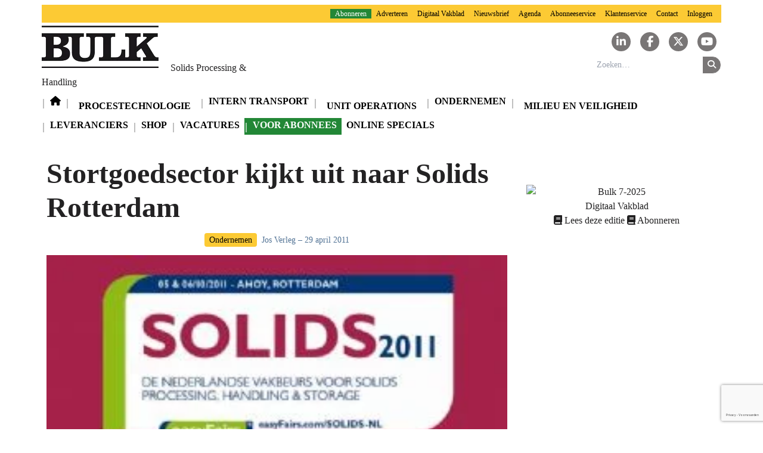

--- FILE ---
content_type: text/html; charset=UTF-8
request_url: https://www.bulkgids.nl/ondernemen/stortgoedsector-kijkt-uit-naar-solids-rotterdam/
body_size: 31177
content:
<!DOCTYPE html><html lang="nl-NL"><head><script data-no-optimize="1">var litespeed_docref=sessionStorage.getItem("litespeed_docref");litespeed_docref&&(Object.defineProperty(document,"referrer",{get:function(){return litespeed_docref}}),sessionStorage.removeItem("litespeed_docref"));</script> <meta charset="UTF-8"><meta name="viewport" content="width=device-width, initial-scale=1, shrink-to-fit=no"> <script type="litespeed/javascript">function emg_framework_maybe_execute(callback,...args){if(typeof window[callback]=="function"){return window[callback](...args)}
return!1}</script> <script type="litespeed/javascript">var gpt_vars={"targeting":{"allowCookies":"false","post":["1716","stortgoedsector-kijkt-uit-naar-solids-rotterdam"],"category":"ondernemen","post_type":"post","page_type":"singular"},"settings":{"allowCookies":!1,"collapseEmptyDivs":!0}};document.addEventListener('DOMContentLiteSpeedLoaded',function(){window.consentManager.onConsentUpdate((cookiesAllowed,trackingAllowed)=>{gpt_vars.targeting.allowCookies=cookiesAllowed;gpt_vars.settings.allowCookies=cookiesAllowed})})</script> <meta name='robots' content='index, follow, max-image-preview:large, max-snippet:-1, max-video-preview:-1' /><style>img:is([sizes="auto" i], [sizes^="auto," i]) { contain-intrinsic-size: 3000px 1500px }</style> <script type="litespeed/javascript">window.koko_analytics={"url":"https:\/\/www.bulkgids.nl\/koko-analytics-collect.php","site_url":"https:\/\/www.bulkgids.nl","post_id":1716,"path":"\/ondernemen\/stortgoedsector-kijkt-uit-naar-solids-rotterdam\/","method":"cookie","use_cookie":!0}</script>  <script data-cfasync="false" data-pagespeed-no-defer>var gtm4wp_datalayer_name = "dataLayer";
	var dataLayer = dataLayer || [];
	const gtm4wp_use_sku_instead = 1;
	const gtm4wp_currency = 'EUR';
	const gtm4wp_product_per_impression = 10;
	const gtm4wp_clear_ecommerce = false;
	const gtm4wp_datalayer_max_timeout = 2000;

	const gtm4wp_scrollerscript_debugmode         = false;
	const gtm4wp_scrollerscript_callbacktime      = 100;
	const gtm4wp_scrollerscript_readerlocation    = 150;
	const gtm4wp_scrollerscript_contentelementid  = "content";
	const gtm4wp_scrollerscript_scannertime       = 60;</script> <title>Stortgoedsector kijkt uit naar Solids Rotterdam - Bulkgids</title><link rel="canonical" href="https://www.bulkgids.nl/ondernemen/stortgoedsector-kijkt-uit-naar-solids-rotterdam/" /><meta property="og:locale" content="nl_NL" /><meta property="og:type" content="article" /><meta property="og:title" content="Stortgoedsector kijkt uit naar Solids Rotterdam - Bulkgids" /><meta property="og:description" content="Ahoy Rotterdam is op 5 en 6 oktober 2011 dé plek waar professionals in de stortgoedindustrie kennis kunnen nemen van de laatste ontwikkelingen in hun vakgebied. En daarnaast zullen veel bezoekers easyFairs Solids aangrijpen om hun netwerk te versterken en te vergroten." /><meta property="og:url" content="https://www.bulkgids.nl/ondernemen/stortgoedsector-kijkt-uit-naar-solids-rotterdam/" /><meta property="og:site_name" content="Bulkgids" /><meta property="article:publisher" content="https://www.facebook.com/vakbladbulk/" /><meta property="article:published_time" content="2011-04-29T10:30:00+00:00" /><meta property="article:modified_time" content="2018-09-27T08:44:31+00:00" /><meta property="og:image" content="https://www.bulkgids.nl/wp-content/uploads/2011/04/solidslogo-4.jpg" /><meta property="og:image:width" content="280" /><meta property="og:image:height" content="123" /><meta property="og:image:type" content="image/jpeg" /><meta name="author" content="Redactie Bulk" /><meta name="twitter:card" content="summary_large_image" /><meta name="twitter:creator" content="@bulkgids" /><meta name="twitter:site" content="@bulkgids" /><meta name="twitter:label1" content="Geschreven door" /><meta name="twitter:data1" content="Redactie Bulk" /><meta name="twitter:label2" content="Geschatte leestijd" /><meta name="twitter:data2" content="2 minuten" /> <script type="application/ld+json" class="yoast-schema-graph">{"@context":"https://schema.org","@graph":[{"@type":"Article","@id":"https://www.bulkgids.nl/ondernemen/stortgoedsector-kijkt-uit-naar-solids-rotterdam/#article","isPartOf":{"@id":"https://www.bulkgids.nl/ondernemen/stortgoedsector-kijkt-uit-naar-solids-rotterdam/"},"author":{"name":"Redactie Bulk","@id":"https://www.bulkgids.nl/#/schema/person/7395216900c8d4c001079f82f433772c"},"headline":"Stortgoedsector kijkt uit naar Solids Rotterdam","datePublished":"2011-04-29T10:30:00+00:00","dateModified":"2018-09-27T08:44:31+00:00","mainEntityOfPage":{"@id":"https://www.bulkgids.nl/ondernemen/stortgoedsector-kijkt-uit-naar-solids-rotterdam/"},"wordCount":324,"commentCount":0,"publisher":{"@id":"https://www.bulkgids.nl/#organization"},"image":{"@id":"https://www.bulkgids.nl/ondernemen/stortgoedsector-kijkt-uit-naar-solids-rotterdam/#primaryimage"},"thumbnailUrl":"https://www.bulkgids.nl/wp-content/uploads/2011/04/solidslogo-4.jpg","articleSection":["Ondernemen"],"inLanguage":"nl-NL","potentialAction":[{"@type":"CommentAction","name":"Comment","target":["https://www.bulkgids.nl/ondernemen/stortgoedsector-kijkt-uit-naar-solids-rotterdam/#respond"]}]},{"@type":"WebPage","@id":"https://www.bulkgids.nl/ondernemen/stortgoedsector-kijkt-uit-naar-solids-rotterdam/","url":"https://www.bulkgids.nl/ondernemen/stortgoedsector-kijkt-uit-naar-solids-rotterdam/","name":"Stortgoedsector kijkt uit naar Solids Rotterdam - Bulkgids","isPartOf":{"@id":"https://www.bulkgids.nl/#website"},"primaryImageOfPage":{"@id":"https://www.bulkgids.nl/ondernemen/stortgoedsector-kijkt-uit-naar-solids-rotterdam/#primaryimage"},"image":{"@id":"https://www.bulkgids.nl/ondernemen/stortgoedsector-kijkt-uit-naar-solids-rotterdam/#primaryimage"},"thumbnailUrl":"https://www.bulkgids.nl/wp-content/uploads/2011/04/solidslogo-4.jpg","datePublished":"2011-04-29T10:30:00+00:00","dateModified":"2018-09-27T08:44:31+00:00","breadcrumb":{"@id":"https://www.bulkgids.nl/ondernemen/stortgoedsector-kijkt-uit-naar-solids-rotterdam/#breadcrumb"},"inLanguage":"nl-NL","potentialAction":[{"@type":"ReadAction","target":["https://www.bulkgids.nl/ondernemen/stortgoedsector-kijkt-uit-naar-solids-rotterdam/"]}]},{"@type":"ImageObject","inLanguage":"nl-NL","@id":"https://www.bulkgids.nl/ondernemen/stortgoedsector-kijkt-uit-naar-solids-rotterdam/#primaryimage","url":"https://www.bulkgids.nl/wp-content/uploads/2011/04/solidslogo-4.jpg","contentUrl":"https://www.bulkgids.nl/wp-content/uploads/2011/04/solidslogo-4.jpg","width":280,"height":123},{"@type":"BreadcrumbList","@id":"https://www.bulkgids.nl/ondernemen/stortgoedsector-kijkt-uit-naar-solids-rotterdam/#breadcrumb","itemListElement":[{"@type":"ListItem","position":1,"name":"Home","item":"https://www.bulkgids.nl/"},{"@type":"ListItem","position":2,"name":"Ondernemen","item":"https://www.bulkgids.nl/categorie/ondernemen/"},{"@type":"ListItem","position":3,"name":"Stortgoedsector kijkt uit naar Solids Rotterdam"}]},{"@type":"WebSite","@id":"https://www.bulkgids.nl/#website","url":"https://www.bulkgids.nl/","name":"Bulkgids","description":"Solids Processing &amp; Handling","publisher":{"@id":"https://www.bulkgids.nl/#organization"},"potentialAction":[{"@type":"SearchAction","target":{"@type":"EntryPoint","urlTemplate":"https://www.bulkgids.nl/?s={search_term_string}"},"query-input":{"@type":"PropertyValueSpecification","valueRequired":true,"valueName":"search_term_string"}}],"inLanguage":"nl-NL"},{"@type":"Organization","@id":"https://www.bulkgids.nl/#organization","name":"Eisma BULK Bulkgids","url":"https://www.bulkgids.nl/","logo":{"@type":"ImageObject","inLanguage":"nl-NL","@id":"https://www.bulkgids.nl/#/schema/logo/image/","url":"https://www.bulkgids.nl/wp-content/uploads/2025/01/logo-bulk-2.png","contentUrl":"https://www.bulkgids.nl/wp-content/uploads/2025/01/logo-bulk-2.png","width":196,"height":71,"caption":"Eisma BULK Bulkgids"},"image":{"@id":"https://www.bulkgids.nl/#/schema/logo/image/"},"sameAs":["https://www.facebook.com/vakbladbulk/","https://x.com/bulkgids","https://www.linkedin.com/groups/2322209/","https://www.youtube.com/channel/UCKQMFsAdyR6-9jKtKcmsWdQ"]},{"@type":"Person","@id":"https://www.bulkgids.nl/#/schema/person/7395216900c8d4c001079f82f433772c","name":"Redactie Bulk","image":{"@type":"ImageObject","inLanguage":"nl-NL","@id":"https://www.bulkgids.nl/#/schema/person/image/","url":"https://www.bulkgids.nl/wp-content/litespeed/avatar/3ef395e419e21f466f8d45592f9ec47f.jpg?ver=1768553539","contentUrl":"https://www.bulkgids.nl/wp-content/litespeed/avatar/3ef395e419e21f466f8d45592f9ec47f.jpg?ver=1768553539","caption":"Redactie Bulk"}}]}</script> <link rel='dns-prefetch' href='//player.vimeo.com' /><link rel='dns-prefetch' href='//w.soundcloud.com' /><link rel='dns-prefetch' href='//fonts.googleapis.com' /><link rel="alternate" type="application/rss+xml" title="Bulkgids &raquo; feed" href="https://www.bulkgids.nl/feed/" /><link rel="alternate" type="application/rss+xml" title="Bulkgids &raquo; reacties feed" href="https://www.bulkgids.nl/comments/feed/" /><link rel="alternate" type="application/rss+xml" title="Bulkgids &raquo; Stortgoedsector kijkt uit naar Solids Rotterdam reacties feed" href="https://www.bulkgids.nl/ondernemen/stortgoedsector-kijkt-uit-naar-solids-rotterdam/feed/" />
<script type="litespeed/javascript">window.googlefc=window.googlefc||{};window.googlefc.ccpa=window.googlefc.ccpa||{};window.googlefc.callbackQueue=window.googlefc.callbackQueue||[]</script>  <script type="litespeed/javascript">(function(){'use strict';var g=function(a){var b=0;return function(){return b<a.length?{done:!1,value:a[b++]}:{done:!0}}},l=this||self,m=/^[\w+/_-]+[=]{0,2}$/,p=null,q=function(){},r=function(a){var b=typeof a;if("object"==b)if(a){if(a instanceof Array)return"array";if(a instanceof Object)return b;var c=Object.prototype.toString.call(a);if("[object Window]"==c)return"object";if("[object Array]"==c||"number"==typeof a.length&&"undefined"!=typeof a.splice&&"undefined"!=typeof a.propertyIsEnumerable&&!a.propertyIsEnumerable("splice"))return"array";if("[object Function]"==c||"undefined"!=typeof a.call&&"undefined"!=typeof a.propertyIsEnumerable&&!a.propertyIsEnumerable("call"))return"function"}else return"null";else if("function"==b&&"undefined"==typeof a.call)return"object";return b},u=function(a,b){function c(){}c.prototype=b.prototype;a.prototype=new c;a.prototype.constructor=a};var v=function(a,b){Object.defineProperty(l,a,{configurable:!1,get:function(){return b},set:q})};var y=function(a,b){this.b=a===w&&b||"";this.a=x},x={},w={};var aa=function(a,b){a.src=b instanceof y&&b.constructor===y&&b.a===x?b.b:"type_error:TrustedResourceUrl";if(null===p)b:{b=l.document;if((b=b.querySelector&&b.querySelector("script[nonce]"))&&(b=b.nonce||b.getAttribute("nonce"))&&m.test(b)){p=b;break b}p=""}b=p;b&&a.setAttribute("nonce",b)};var z=function(){return Math.floor(2147483648*Math.random()).toString(36)+Math.abs(Math.floor(2147483648*Math.random())^+new Date).toString(36)};var A=function(a,b){b=String(b);"application/xhtml+xml"===a.contentType&&(b=b.toLowerCase());return a.createElement(b)},B=function(a){this.a=a||l.document||document};B.prototype.appendChild=function(a,b){a.appendChild(b)};var C=function(a,b,c,d,e,f){try{var k=a.a,h=A(a.a,"SCRIPT");h.async=!0;aa(h,b);k.head.appendChild(h);h.addEventListener("load",function(){e();d&&k.head.removeChild(h)});h.addEventListener("error",function(){0<c?C(a,b,c-1,d,e,f):(d&&k.head.removeChild(h),f())})}catch(n){f()}};var ba=l.atob("aHR0cHM6Ly93d3cuZ3N0YXRpYy5jb20vaW1hZ2VzL2ljb25zL21hdGVyaWFsL3N5c3RlbS8xeC93YXJuaW5nX2FtYmVyXzI0ZHAucG5n"),ca=l.atob("WW91IGFyZSBzZWVpbmcgdGhpcyBtZXNzYWdlIGJlY2F1c2UgYWQgb3Igc2NyaXB0IGJsb2NraW5nIHNvZnR3YXJlIGlzIGludGVyZmVyaW5nIHdpdGggdGhpcyBwYWdlLg=="),da=l.atob("RGlzYWJsZSBhbnkgYWQgb3Igc2NyaXB0IGJsb2NraW5nIHNvZnR3YXJlLCB0aGVuIHJlbG9hZCB0aGlzIHBhZ2Uu"),ea=function(a,b,c){this.b=a;this.f=new B(this.b);this.a=null;this.c=[];this.g=!1;this.i=b;this.h=c},F=function(a){if(a.b.body&&!a.g){var b=function(){D(a);l.setTimeout(function(){return E(a,3)},50)};C(a.f,a.i,2,!0,function(){l[a.h]||b()},b);a.g=!0}},D=function(a){for(var b=G(1,5),c=0;c<b;c++){var d=H(a);a.b.body.appendChild(d);a.c.push(d)}b=H(a);b.style.bottom="0";b.style.left="0";b.style.position="fixed";b.style.width=G(100,110).toString()+"%";b.style.zIndex=G(2147483544,2147483644).toString();b.style["background-color"]=I(249,259,242,252,219,229);b.style["box-shadow"]="0 0 12px #888";b.style.color=I(0,10,0,10,0,10);b.style.display="flex";b.style["justify-content"]="center";b.style["font-family"]="Roboto, Arial";c=H(a);c.style.width=G(80,85).toString()+"%";c.style.maxWidth=G(750,775).toString()+"px";c.style.margin="24px";c.style.display="flex";c.style["align-items"]="flex-start";c.style["justify-content"]="center";d=A(a.f.a,"IMG");d.className=z();d.src=ba;d.style.height="24px";d.style.width="24px";d.style["padding-right"]="16px";var e=H(a),f=H(a);f.style["font-weight"]="bold";f.textContent=ca;var k=H(a);k.textContent=da;J(a,e,f);J(a,e,k);J(a,c,d);J(a,c,e);J(a,b,c);a.a=b;a.b.body.appendChild(a.a);b=G(1,5);for(c=0;c<b;c++)d=H(a),a.b.body.appendChild(d),a.c.push(d)},J=function(a,b,c){for(var d=G(1,5),e=0;e<d;e++){var f=H(a);b.appendChild(f)}b.appendChild(c);c=G(1,5);for(d=0;d<c;d++)e=H(a),b.appendChild(e)},G=function(a,b){return Math.floor(a+Math.random()*(b-a))},I=function(a,b,c,d,e,f){return"rgb("+G(Math.max(a,0),Math.min(b,255)).toString()+","+G(Math.max(c,0),Math.min(d,255)).toString()+","+G(Math.max(e,0),Math.min(f,255)).toString()+")"},H=function(a){a=A(a.f.a,"DIV");a.className=z();return a},E=function(a,b){0>=b||null!=a.a&&0!=a.a.offsetHeight&&0!=a.a.offsetWidth||(fa(a),D(a),l.setTimeout(function(){return E(a,b-1)},50))},fa=function(a){var b=a.c;var c="undefined"!=typeof Symbol&&Symbol.iterator&&b[Symbol.iterator];b=c?c.call(b):{next:g(b)};for(c=b.next();!c.done;c=b.next())(c=c.value)&&c.parentNode&&c.parentNode.removeChild(c);a.c=[];(b=a.a)&&b.parentNode&&b.parentNode.removeChild(b);a.a=null};var ia=function(a,b,c,d,e){var f=ha(c),k=function(n){n.appendChild(f);l.setTimeout(function(){f?(0!==f.offsetHeight&&0!==f.offsetWidth?b():a(),f.parentNode&&f.parentNode.removeChild(f)):a()},d)},h=function(n){document.body?k(document.body):0<n?l.setTimeout(function(){h(n-1)},e):b()};h(3)},ha=function(a){var b=document.createElement("div");b.className=a;b.style.width="1px";b.style.height="1px";b.style.position="absolute";b.style.left="-10000px";b.style.top="-10000px";b.style.zIndex="-10000";return b};var K={},L=null;var M=function(){},N="function"==typeof Uint8Array,O=function(a,b){a.b=null;b||(b=[]);a.j=void 0;a.f=-1;a.a=b;a:{if(b=a.a.length){--b;var c=a.a[b];if(!(null===c||"object"!=typeof c||Array.isArray(c)||N&&c instanceof Uint8Array)){a.g=b-a.f;a.c=c;break a}}a.g=Number.MAX_VALUE}a.i={}},P=[],Q=function(a,b){if(b<a.g){b+=a.f;var c=a.a[b];return c===P?a.a[b]=[]:c}if(a.c)return c=a.c[b],c===P?a.c[b]=[]:c},R=function(a,b,c){a.b||(a.b={});if(!a.b[c]){var d=Q(a,c);d&&(a.b[c]=new b(d))}return a.b[c]};M.prototype.h=N?function(){var a=Uint8Array.prototype.toJSON;Uint8Array.prototype.toJSON=function(){var b;void 0===b&&(b=0);if(!L){L={};for(var c="ABCDEFGHIJKLMNOPQRSTUVWXYZabcdefghijklmnopqrstuvwxyz0123456789".split(""),d=["+/=","+/","-_=","-_.","-_"],e=0;5>e;e++){var f=c.concat(d[e].split(""));K[e]=f;for(var k=0;k<f.length;k++){var h=f[k];void 0===L[h]&&(L[h]=k)}}}b=K[b];c=[];for(d=0;d<this.length;d+=3){var n=this[d],t=(e=d+1<this.length)?this[d+1]:0;h=(f=d+2<this.length)?this[d+2]:0;k=n>>2;n=(n&3)<<4|t>>4;t=(t&15)<<2|h>>6;h&=63;f||(h=64,e||(t=64));c.push(b[k],b[n],b[t]||"",b[h]||"")}return c.join("")};try{return JSON.stringify(this.a&&this.a,S)}finally{Uint8Array.prototype.toJSON=a}}:function(){return JSON.stringify(this.a&&this.a,S)};var S=function(a,b){return"number"!==typeof b||!isNaN(b)&&Infinity!==b&&-Infinity!==b?b:String(b)};M.prototype.toString=function(){return this.a.toString()};var T=function(a){O(this,a)};u(T,M);var U=function(a){O(this,a)};u(U,M);var ja=function(a,b){this.c=new B(a);var c=R(b,T,5);c=new y(w,Q(c,4)||"");this.b=new ea(a,c,Q(b,4));this.a=b},ka=function(a,b,c,d){b=new T(b?JSON.parse(b):null);b=new y(w,Q(b,4)||"");C(a.c,b,3,!1,c,function(){ia(function(){F(a.b);d(!1)},function(){d(!0)},Q(a.a,2),Q(a.a,3),Q(a.a,1))})};var la=function(a,b){V(a,"internal_api_load_with_sb",function(c,d,e){ka(b,c,d,e)});V(a,"internal_api_sb",function(){F(b.b)})},V=function(a,b,c){a=l.btoa(a+b);v(a,c)},W=function(a,b,c){for(var d=[],e=2;e<arguments.length;++e)d[e-2]=arguments[e];e=l.btoa(a+b);e=l[e];if("function"==r(e))e.apply(null,d);else throw Error("API not exported.")};var X=function(a){O(this,a)};u(X,M);var Y=function(a){this.h=window;this.a=a;this.b=Q(this.a,1);this.f=R(this.a,T,2);this.g=R(this.a,U,3);this.c=!1};Y.prototype.start=function(){ma();var a=new ja(this.h.document,this.g);la(this.b,a);na(this)};var ma=function(){var a=function(){if(!l.frames.googlefcPresent)if(document.body){var b=document.createElement("iframe");b.style.display="none";b.style.width="0px";b.style.height="0px";b.style.border="none";b.style.zIndex="-1000";b.style.left="-1000px";b.style.top="-1000px";b.name="googlefcPresent";document.body.appendChild(b)}else l.setTimeout(a,5)};a()},na=function(a){var b=Date.now();W(a.b,"internal_api_load_with_sb",a.f.h(),function(){var c;var d=a.b,e=l[l.btoa(d+"loader_js")];if(e){e=l.atob(e);e=parseInt(e,10);d=l.btoa(d+"loader_js").split(".");var f=l;d[0]in f||"undefined"==typeof f.execScript||f.execScript("var "+d[0]);for(;d.length&&(c=d.shift());)d.length?f[c]&&f[c]!==Object.prototype[c]?f=f[c]:f=f[c]={}:f[c]=null;c=Math.abs(b-e);c=1728E5>c?0:c}else c=-1;0!=c&&(W(a.b,"internal_api_sb"),Z(a,Q(a.a,6)))},function(c){Z(a,c?Q(a.a,4):Q(a.a,5))})},Z=function(a,b){a.c||(a.c=!0,a=new l.XMLHttpRequest,a.open("GET",b,!0),a.send())};(function(a,b){l[a]=function(c){for(var d=[],e=0;e<arguments.length;++e)d[e-0]=arguments[e];l[a]=q;b.apply(null,d)}})("__d3lUW8vwsKlB__",function(a){"function"==typeof window.atob&&(a=window.atob(a),a=new X(a?JSON.parse(a):null),(new Y(a)).start())})}).call(this);window.__d3lUW8vwsKlB__("[base64]")</script>  <script type="litespeed/javascript">const emgfFcAdvanced=!0;const emgfFcPendingEcommerceEvents=[];if(emgfFcAdvanced){window.dataLayer=window.dataLayer||[];const originalPush=window.dataLayer.push;window.dataLayer.push=function(obj){if(obj.event&&obj.ecommerce){emgfFcPendingEcommerceEvents.push(obj);return}
return originalPush.apply(this,arguments)}}
document.addEventListener('DOMContentLiteSpeedLoaded',()=>{window.consentManager.init();window.consentManager.onConsentUpdate((cookiesAllowed,trackingAllowed)=>{const setConsentValues=(isGranted)=>({'functionality_storage':isGranted?'granted':'denied','personalization_storage':isGranted?'granted':'denied','analytics_storage':isGranted?'granted':'denied','security_storage':isGranted?'granted':'denied','ad_storage':isGranted&&trackingAllowed?'granted':'denied','ad_personalization':isGranted&&trackingAllowed?'granted':'denied','ad_user_data':isGranted&&trackingAllowed?'granted':'denied',});let consent=setConsentValues(cookiesAllowed);if(trackingAllowed){consent.analytics_storage='granted';consent.personalization_storage='granted'}
gtag('consent','update',consent);if(emgfFcAdvanced){window.dataLayer.push({'event':'consent_update_complete'});if(emgfFcPendingEcommerceEvents.length>0){emgfFcPendingEcommerceEvents.forEach(obj=>{window.dataLayer.push(obj)})}}});if(emgfFcAdvanced){window.addEventListener('emgf_fc_loaded',function(){window.dataLayer.push({'event':'ga4_config_ready'})})}})
async function emg_framework_is_cookies_allowed(){var ConsentManager=window.consentManager;const consentStatus=ConsentManager.isConsentGiven();return consentStatus.cookies}
async function emg_framework_is_tracking_allowed(){var ConsentManager=window.consentManager;const consentStatus=ConsentManager.isConsentGiven();return consentStatus.tracking}</script> <style id="litespeed-ccss">ul{box-sizing:border-box}:root{--wp--preset--font-size--normal:16px;--wp--preset--font-size--huge:42px}body{--wp--preset--color--black:#000;--wp--preset--color--cyan-bluish-gray:#abb8c3;--wp--preset--color--white:#fff;--wp--preset--color--pale-pink:#f78da7;--wp--preset--color--vivid-red:#cf2e2e;--wp--preset--color--luminous-vivid-orange:#ff6900;--wp--preset--color--luminous-vivid-amber:#fcb900;--wp--preset--color--light-green-cyan:#7bdcb5;--wp--preset--color--vivid-green-cyan:#00d084;--wp--preset--color--pale-cyan-blue:#8ed1fc;--wp--preset--color--vivid-cyan-blue:#0693e3;--wp--preset--color--vivid-purple:#9b51e0;--wp--preset--gradient--vivid-cyan-blue-to-vivid-purple:linear-gradient(135deg,rgba(6,147,227,1) 0%,#9b51e0 100%);--wp--preset--gradient--light-green-cyan-to-vivid-green-cyan:linear-gradient(135deg,#7adcb4 0%,#00d082 100%);--wp--preset--gradient--luminous-vivid-amber-to-luminous-vivid-orange:linear-gradient(135deg,rgba(252,185,0,1) 0%,rgba(255,105,0,1) 100%);--wp--preset--gradient--luminous-vivid-orange-to-vivid-red:linear-gradient(135deg,rgba(255,105,0,1) 0%,#cf2e2e 100%);--wp--preset--gradient--very-light-gray-to-cyan-bluish-gray:linear-gradient(135deg,#eee 0%,#a9b8c3 100%);--wp--preset--gradient--cool-to-warm-spectrum:linear-gradient(135deg,#4aeadc 0%,#9778d1 20%,#cf2aba 40%,#ee2c82 60%,#fb6962 80%,#fef84c 100%);--wp--preset--gradient--blush-light-purple:linear-gradient(135deg,#ffceec 0%,#9896f0 100%);--wp--preset--gradient--blush-bordeaux:linear-gradient(135deg,#fecda5 0%,#fe2d2d 50%,#6b003e 100%);--wp--preset--gradient--luminous-dusk:linear-gradient(135deg,#ffcb70 0%,#c751c0 50%,#4158d0 100%);--wp--preset--gradient--pale-ocean:linear-gradient(135deg,#fff5cb 0%,#b6e3d4 50%,#33a7b5 100%);--wp--preset--gradient--electric-grass:linear-gradient(135deg,#caf880 0%,#71ce7e 100%);--wp--preset--gradient--midnight:linear-gradient(135deg,#020381 0%,#2874fc 100%);--wp--preset--font-size--small:13px;--wp--preset--font-size--medium:20px;--wp--preset--font-size--large:36px;--wp--preset--font-size--x-large:42px;--wp--preset--spacing--20:.44rem;--wp--preset--spacing--30:.67rem;--wp--preset--spacing--40:1rem;--wp--preset--spacing--50:1.5rem;--wp--preset--spacing--60:2.25rem;--wp--preset--spacing--70:3.38rem;--wp--preset--spacing--80:5.06rem;--wp--preset--shadow--natural:6px 6px 9px rgba(0,0,0,.2);--wp--preset--shadow--deep:12px 12px 50px rgba(0,0,0,.4);--wp--preset--shadow--sharp:6px 6px 0px rgba(0,0,0,.2);--wp--preset--shadow--outlined:6px 6px 0px -3px rgba(255,255,255,1),6px 6px rgba(0,0,0,1);--wp--preset--shadow--crisp:6px 6px 0px rgba(0,0,0,1)}.emg-framework-btn-whatsapp{background-color:#25d366}.emg-framework-social-share-link,.emg-framework-social-share-link:visited{color:#fff;margin-right:3px;display:inline-flex;align-items:center;justify-content:center;padding:5px!important;min-width:20px}.emg-framework-social-share-link:visited svg,.emg-framework-social-share-link svg{width:18px;height:18px}@media (max-width:720px){.emg-framework-hide-sm{display:none!important}}@media (min-width:720px) and (max-width:980px){.emg-framework-hide-md{display:none!important}}@media (min-width:980px){.emg-framework-hide-lg{display:none!important}}.fa{display:inline-block;font:normal normal normal 14px/1 FontAwesome;font-size:inherit;text-rendering:auto;-webkit-font-smoothing:antialiased;-moz-osx-font-smoothing:grayscale}.pull-right{float:right}.fa-search:before{content:"\f002"}.fa-home:before{content:"\f015"}.fa-twitter-square:before{content:"\f081"}.fa-facebook-square:before{content:"\f082"}.fa-linkedin-square:before{content:"\f08c"}.fa-bars:before{content:"\f0c9"}.fa-youtube-square:before{content:"\f166"}.sr-only{position:absolute;width:1px;height:1px;padding:0;margin:-1px;overflow:hidden;clip:rect(0,0,0,0);border:0}:root{--woocommerce:#7f54b3;--wc-green:#7ad03a;--wc-red:#a00;--wc-orange:#ffba00;--wc-blue:#2ea2cc;--wc-primary:#7f54b3;--wc-primary-text:#fff;--wc-secondary:#e9e6ed;--wc-secondary-text:#515151;--wc-highlight:#b3af54;--wc-highligh-text:#fff;--wc-content-bg:#fff;--wc-subtext:#767676}@media only screen and (max-width:768px){:root{--woocommerce:#7f54b3;--wc-green:#7ad03a;--wc-red:#a00;--wc-orange:#ffba00;--wc-blue:#2ea2cc;--wc-primary:#7f54b3;--wc-primary-text:#fff;--wc-secondary:#e9e6ed;--wc-secondary-text:#515151;--wc-highlight:#b3af54;--wc-highligh-text:#fff;--wc-content-bg:#fff;--wc-subtext:#767676}}:root{--woocommerce:#7f54b3;--wc-green:#7ad03a;--wc-red:#a00;--wc-orange:#ffba00;--wc-blue:#2ea2cc;--wc-primary:#7f54b3;--wc-primary-text:#fff;--wc-secondary:#e9e6ed;--wc-secondary-text:#515151;--wc-highlight:#b3af54;--wc-highligh-text:#fff;--wc-content-bg:#fff;--wc-subtext:#767676}:root{--blue:#3c609e;--indigo:#6610f2;--purple:#ad3cbe;--pink:#e83e8c;--red:#dc3545;--orange:#cc4e34;--yellow:#ecba35;--green:#28a745;--teal:#20c997;--cyan:#01a08c;--white:#fff;--gray:#6c757d;--gray-dark:#343a40;--primary:#fcca34;--secondary:#afafaf;--success:#28a745;--info:#01a08c;--warning:#ecba35;--danger:#dc3545;--light:#f8f9fa;--dark:#343a40;--breakpoint-xs:0;--breakpoint-sm:576px;--breakpoint-md:768px;--breakpoint-lg:992px;--breakpoint-xl:1200px;--font-family-sans-serif:-apple-system,BlinkMacSystemFont,"Segoe UI",Roboto,"Helvetica Neue",Arial,sans-serif,"Apple Color Emoji","Segoe UI Emoji","Segoe UI Symbol";--font-family-monospace:SFMono-Regular,Menlo,Monaco,Consolas,"Liberation Mono","Courier New",monospace}*,:after,:before{box-sizing:border-box}html{font-family:sans-serif;line-height:1.15;-webkit-text-size-adjust:100%;-ms-text-size-adjust:100%;-ms-overflow-style:scrollbar}@-ms-viewport{width:device-width}article,header,nav{display:block}body{margin:0;font-family:-apple-system,BlinkMacSystemFont,"Segoe UI",Roboto,"Helvetica Neue",Arial,sans-serif,"Apple Color Emoji","Segoe UI Emoji","Segoe UI Symbol";font-size:1rem;font-weight:400;line-height:1.5;color:#111;text-align:left;background-color:#f7f7f7}hr{box-sizing:content-box;height:0;overflow:visible}h1,h3{margin-top:0;margin-bottom:.5rem}p{margin-top:0;margin-bottom:1rem}ul{margin-top:0;margin-bottom:1rem}ul ul{margin-bottom:0}small{font-size:80%}a{color:#fcca34;text-decoration:none;background-color:transparent;-webkit-text-decoration-skip:objects}img{vertical-align:middle;border-style:none}svg:not(:root){overflow:hidden}label{display:inline-block;margin-bottom:.5rem}button{border-radius:0}button,input,textarea{margin:0;font-family:inherit;font-size:inherit;line-height:inherit}button,input{overflow:visible}button{text-transform:none}[type=submit],button,html [type=button]{-webkit-appearance:button}[type=button]::-moz-focus-inner,[type=submit]::-moz-focus-inner,button::-moz-focus-inner{padding:0;border-style:none}textarea{overflow:auto;resize:vertical}::-webkit-file-upload-button{font:inherit;-webkit-appearance:button}h1,h3{margin-bottom:.5rem;font-family:inherit;font-weight:700;line-height:1.2;color:inherit}h1{font-size:3rem}h3{font-size:1.6rem}hr{margin-top:1rem;margin-bottom:1rem;border:0;border-top:1px solid rgba(0,0,0,.1)}small{font-size:80%;font-weight:400}.img-fluid{max-width:100%;height:auto}.container{width:100%;padding-right:15px;padding-left:15px;margin-right:auto;margin-left:auto}@media (min-width:576px){.container{max-width:420px}}@media (min-width:768px){.container{max-width:720px}}@media (min-width:992px){.container{max-width:980px}}@media (min-width:1200px){.container{max-width:1094px}}.row{display:flex;flex-wrap:wrap;margin-right:-15px;margin-left:-15px}.col-12,.col-4,.col-8,.col-md-5,.col-md-7{position:relative;width:100%;min-height:1px;padding-right:15px;padding-left:15px}.col-4{flex:0 0 33.33333%;max-width:33.33333%}.col-8{flex:0 0 66.66667%;max-width:66.66667%}.col-12{flex:0 0 100%;max-width:100%}@media (min-width:768px){.col-md-5{flex:0 0 41.66667%;max-width:41.66667%}.col-md-7{flex:0 0 58.33333%;max-width:58.33333%}}.form-control{display:block;width:100%;padding:.375rem .75rem;font-size:1rem;line-height:1.5;color:#495057;background-color:#fff;background-clip:padding-box;border:1px solid #ced4da;border-radius:.25rem}.form-control::-ms-expand{background-color:transparent;border:0}.form-control-sm{padding:.25rem .5rem;font-size:.875rem;line-height:1.5;border-radius:.2rem}.form-group{margin-bottom:1rem}.btn{display:inline-block;font-weight:400;text-align:center;white-space:nowrap;vertical-align:middle;border:1px solid transparent;padding:.375rem .75rem;font-size:1rem;line-height:1.5;border-radius:.25rem}.btn-secondary{color:#212529;background-color:#afafaf;border-color:#afafaf}.btn-sm{padding:.25rem .5rem;font-size:.875rem;line-height:1.5;border-radius:.2rem}.collapse{display:none}.dropdown{position:relative}.dropdown-toggle:after{display:inline-block;width:0;height:0;margin-left:.255em;vertical-align:.255em;content:"";border-top:.3em solid;border-right:.3em solid transparent;border-bottom:0;border-left:.3em solid transparent}.dropdown-menu{position:absolute;top:100%;left:0;z-index:1000;display:none;float:left;min-width:10rem;padding:.5rem 0;margin:.125rem 0 0;font-size:1rem;color:#111;text-align:left;list-style:none;background-color:#fff;background-clip:padding-box;border:1px solid rgba(0,0,0,.15);border-radius:.25rem}.input-group{position:relative;display:flex;flex-wrap:wrap;align-items:stretch;width:100%}.input-group>.form-control{position:relative;flex:1 1 auto;width:1%;margin-bottom:0}.input-group>.form-control:not(:last-child){border-top-right-radius:0;border-bottom-right-radius:0}.input-group-append{display:flex}.input-group-append .btn{position:relative;z-index:2}.input-group-append{margin-left:-1px}.input-group>.input-group-append>.btn{border-top-left-radius:0;border-bottom-left-radius:0}.nav{display:flex;flex-wrap:wrap;padding-left:0;margin-bottom:0;list-style:none}.nav-link{display:block;padding:.5rem 1rem}.navbar{position:relative;display:flex;flex-wrap:wrap;align-items:center;justify-content:space-between;padding:.5rem 1rem}.navbar>.container{display:flex;flex-wrap:wrap;align-items:center;justify-content:space-between}.navbar-brand{display:inline-block;padding-top:.3125rem;padding-bottom:.3125rem;margin-right:1rem;font-size:1.25rem;line-height:inherit;white-space:nowrap}.navbar-nav{display:flex;flex-direction:column;padding-left:0;margin-bottom:0;list-style:none}.navbar-nav .nav-link{padding-right:0;padding-left:0}.navbar-nav .dropdown-menu{position:static;float:none}.navbar-collapse{flex-basis:100%;flex-grow:1;align-items:center}.navbar-toggler{padding:.25rem .75rem;font-size:1.25rem;line-height:1;background-color:transparent;border:1px solid transparent;border-radius:.25rem}@media (max-width:767.98px){.navbar-expand-md>.container{padding-right:0;padding-left:0}}@media (min-width:768px){.navbar-expand-md{flex-flow:row nowrap;justify-content:flex-start}.navbar-expand-md .navbar-nav{flex-direction:row}.navbar-expand-md .navbar-nav .dropdown-menu{position:absolute}.navbar-expand-md .navbar-nav .nav-link{padding-right:.5rem;padding-left:.5rem}.navbar-expand-md>.container{flex-wrap:nowrap}.navbar-expand-md .navbar-collapse{display:flex!important;flex-basis:auto}}.navbar-light .navbar-nav .nav-link{color:rgba(0,0,0,.5)}.list-group{display:flex;flex-direction:column;padding-left:0;margin-bottom:0}.d-none{display:none!important}.d-inline-block{display:inline-block!important}@media (min-width:768px){.d-md-none{display:none!important}.d-md-inline-block{display:inline-block!important}.d-md-block{display:block!important}}.justify-content-end{justify-content:flex-end!important}.sr-only{position:absolute;width:1px;height:1px;padding:0;overflow:hidden;clip:rect(0,0,0,0);white-space:nowrap;clip-path:inset(50%);border:0}.mb-0{margin-bottom:0!important}.mt-4{margin-top:1.5rem!important}.mb-4{margin-bottom:1.5rem!important}.pb-0{padding-bottom:0!important}.pt-1{padding-top:.25rem!important}.pt-3{padding-top:1rem!important}.pr-3{padding-right:1rem!important}.pt-4{padding-top:1.5rem!important}.pr-4{padding-right:1.5rem!important}.text-right{text-align:right!important}.text-center{text-align:center!important}.wrapper{padding:30px 0}img{max-width:100%;height:auto}.show-logged-in{display:none}.custom-logo-link{padding:0}.navbar-brand{font-weight:400}.mainnav{background-color:#fcca34}@media (max-width:767.98px){.navbar-brand{margin-right:0}}.site-header{background-color:#fcc216;padding:10px 0;color:#fff}.site-header a{color:#fff}.site-header.site-header-light{color:#212529}.site-header.site-header-light a{color:#343a40}.utility-menu{margin-bottom:4px}.utility-menu .nav-link{font-size:.8rem;padding:0 .28rem}.utility-menu-sm{display:none;background-color:#f9bc04}.utility-menu-sm a{color:#fff}.nav-search-sm{display:none}.togglers{display:none}.togglers button{color:#fff;height:30px;width:30px;padding:0;border:none;background:0 0;font-size:1.4rem}@media (max-width:767.98px){.utility-menu{display:none}.nav-search-lg{display:none}.utility-menu-sm{display:block}.togglers{display:block}}.single article .entry-image{height:520px;width:100%;position:relative;background-size:cover;background-position:50%;-webkit-background-size:cover;margin-bottom:30px}.single article .entry-meta{color:#6c757d;font-size:.9rem;padding-bottom:15px}.single .comments-area{background-color:#fff;padding:25px 25px 10px}@media (max-width:767.98px){article .entry-image{max-height:200px}}.fa{display:inline-block;font:normal normal normal 14px/1 FontAwesome;font-size:inherit;text-rendering:auto;-webkit-font-smoothing:antialiased;-moz-osx-font-smoothing:grayscale}.pull-right{float:right}.fa-search:before{content:""}.fa-home:before{content:""}.fa-twitter-square:before{content:""}.fa-facebook-square:before{content:""}.fa-linkedin-square:before{content:""}.fa-bars:before{content:""}.fa-youtube-square:before{content:""}.sr-only{position:absolute;width:1px;height:1px;padding:0;margin:-1px;overflow:hidden;clip:rect(0,0,0,0);border:0}body{font-size:1.1rem}.utility-menu{margin-bottom:0}.utility-nav{float:right;padding:.2rem}.utility-container{background-color:#fcca34;background-clip:content-box}#main-menu{text-transform:uppercase;font-weight:600;display:block}#main-menu>li.menu-item{position:relative;display:inline-block}#main-menu>li.menu-item a{padding-top:0;padding-bottom:0;padding:0 6px 0 0;font-size:18px;display:inline-block;color:rgba(0,0,0,.8)}#main-menu>li.menu-item:not(.menu-item-home):before{content:'|';top:0;display:inline-block;color:rgba(0,0,0,.4);margin-right:8px;font-size:22px}.togglers button{color:#fcca34}.logo-slogan{display:none}@media (min-width:768px){.logo-slogan{margin-left:-18px;margin-bottom:.3125rem!important;font-size:12px;bottom:0;position:absolute;display:inline-block!important;font-weight:700}}.form-control-sm{padding:.35rem .5rem!important;font-size:.875rem;line-height:1.5}body{background-color:#fff}.site-header{background-color:#fff}.mainnav{background-color:#fff}a{color:#ba9400}body{font-family:'Roboto',sans-serif}h1,h3{font-weight:700}h1{font-size:3rem}@media (max-width:575px){h1{font-size:1.6rem}h3{font-size:1.2rem}}.speciaal{background-color:#5cb85c}.fa-twitter-square{display:inline-block;width:.875em;height:.875em;border-radius:.1875em;background:currentColor;vertical-align:top;margin-top:.325rem}.fa-twitter-square:before{content:'D54F';color:#fff;display:inline-block;font-size:.875em;transform:translate(-12%,-12%)}</style><link rel="preload" data-asynced="1" data-optimized="2" as="style" onload="this.onload=null;this.rel='stylesheet'" href="https://www.bulkgids.nl/wp-content/litespeed/ucss/d21ec416c28e222733004e58eec03deb.css?ver=68d18" /><script data-optimized="1" type="litespeed/javascript" data-src="https://www.bulkgids.nl/wp-content/plugins/litespeed-cache/assets/js/css_async.min.js"></script> <style id='wp-block-library-theme-inline-css' type='text/css'>.wp-block-audio :where(figcaption){color:#555;font-size:13px;text-align:center}.is-dark-theme .wp-block-audio :where(figcaption){color:#ffffffa6}.wp-block-audio{margin:0 0 1em}.wp-block-code{border:1px solid #ccc;border-radius:4px;font-family:Menlo,Consolas,monaco,monospace;padding:.8em 1em}.wp-block-embed :where(figcaption){color:#555;font-size:13px;text-align:center}.is-dark-theme .wp-block-embed :where(figcaption){color:#ffffffa6}.wp-block-embed{margin:0 0 1em}.blocks-gallery-caption{color:#555;font-size:13px;text-align:center}.is-dark-theme .blocks-gallery-caption{color:#ffffffa6}:root :where(.wp-block-image figcaption){color:#555;font-size:13px;text-align:center}.is-dark-theme :root :where(.wp-block-image figcaption){color:#ffffffa6}.wp-block-image{margin:0 0 1em}.wp-block-pullquote{border-bottom:4px solid;border-top:4px solid;color:currentColor;margin-bottom:1.75em}.wp-block-pullquote cite,.wp-block-pullquote footer,.wp-block-pullquote__citation{color:currentColor;font-size:.8125em;font-style:normal;text-transform:uppercase}.wp-block-quote{border-left:.25em solid;margin:0 0 1.75em;padding-left:1em}.wp-block-quote cite,.wp-block-quote footer{color:currentColor;font-size:.8125em;font-style:normal;position:relative}.wp-block-quote:where(.has-text-align-right){border-left:none;border-right:.25em solid;padding-left:0;padding-right:1em}.wp-block-quote:where(.has-text-align-center){border:none;padding-left:0}.wp-block-quote.is-large,.wp-block-quote.is-style-large,.wp-block-quote:where(.is-style-plain){border:none}.wp-block-search .wp-block-search__label{font-weight:700}.wp-block-search__button{border:1px solid #ccc;padding:.375em .625em}:where(.wp-block-group.has-background){padding:1.25em 2.375em}.wp-block-separator.has-css-opacity{opacity:.4}.wp-block-separator{border:none;border-bottom:2px solid;margin-left:auto;margin-right:auto}.wp-block-separator.has-alpha-channel-opacity{opacity:1}.wp-block-separator:not(.is-style-wide):not(.is-style-dots){width:100px}.wp-block-separator.has-background:not(.is-style-dots){border-bottom:none;height:1px}.wp-block-separator.has-background:not(.is-style-wide):not(.is-style-dots){height:2px}.wp-block-table{margin:0 0 1em}.wp-block-table td,.wp-block-table th{word-break:normal}.wp-block-table :where(figcaption){color:#555;font-size:13px;text-align:center}.is-dark-theme .wp-block-table :where(figcaption){color:#ffffffa6}.wp-block-video :where(figcaption){color:#555;font-size:13px;text-align:center}.is-dark-theme .wp-block-video :where(figcaption){color:#ffffffa6}.wp-block-video{margin:0 0 1em}:root :where(.wp-block-template-part.has-background){margin-bottom:0;margin-top:0;padding:1.25em 2.375em}</style><style id='classic-theme-styles-inline-css' type='text/css'>/*! This file is auto-generated */
.wp-block-button__link{color:#fff;background-color:#32373c;border-radius:9999px;box-shadow:none;text-decoration:none;padding:calc(.667em + 2px) calc(1.333em + 2px);font-size:1.125em}.wp-block-file__button{background:#32373c;color:#fff;text-decoration:none}</style><style id='emg-customizer-testimonials-style-inline-css' type='text/css'>.emg-customizer-testimonials-block{margin:2rem 0}.emg-customizer-testimonials-block .overlap-section{position:relative}.emg-customizer-testimonials-block .carousel{align-items:stretch;display:flex}.emg-customizer-testimonials-block .testimonial-content{margin-left:auto;margin-right:auto;max-width:768px}.emg-customizer-testimonials-block .quote-symbol{color:rgba(0,0,0,.4);margin-bottom:1rem}.emg-customizer-testimonials-block .quote{color:rgba(0,0,0,.9);font-size:1.25rem;line-height:1.75rem;margin-bottom:2rem}.emg-customizer-testimonials-block .author{align-items:center;display:flex;gap:1rem}.emg-customizer-testimonials-block .avatar{background-position:50%;background-size:cover;border-radius:50%;height:65px;width:65px}.emg-customizer-testimonials-block .name{color:var(--primary);font-size:1rem;font-weight:600}.emg-customizer-testimonials-block .nav-container{align-items:center;display:flex;gap:.5rem;justify-content:center;margin-top:.5rem}.emg-customizer-testimonials-block .dot{color:rgba(0,0,0,.4)}.emg-customizer-testimonials-block .dot.tns-nav-active{color:rgba(0,0,0,.9)}.emg-customizer-testimonials-block .dot-icon{height:.625rem;width:.625rem}

/*# sourceMappingURL=block.css.map*/</style><style id='global-styles-inline-css' type='text/css'>:root{--wp--preset--aspect-ratio--square: 1;--wp--preset--aspect-ratio--4-3: 4/3;--wp--preset--aspect-ratio--3-4: 3/4;--wp--preset--aspect-ratio--3-2: 3/2;--wp--preset--aspect-ratio--2-3: 2/3;--wp--preset--aspect-ratio--16-9: 16/9;--wp--preset--aspect-ratio--9-16: 9/16;--wp--preset--color--black: #000000;--wp--preset--color--cyan-bluish-gray: #abb8c3;--wp--preset--color--white: #ffffff;--wp--preset--color--pale-pink: #f78da7;--wp--preset--color--vivid-red: #cf2e2e;--wp--preset--color--luminous-vivid-orange: #ff6900;--wp--preset--color--luminous-vivid-amber: #fcb900;--wp--preset--color--light-green-cyan: #7bdcb5;--wp--preset--color--vivid-green-cyan: #00d084;--wp--preset--color--pale-cyan-blue: #8ed1fc;--wp--preset--color--vivid-cyan-blue: #0693e3;--wp--preset--color--vivid-purple: #9b51e0;--wp--preset--gradient--vivid-cyan-blue-to-vivid-purple: linear-gradient(135deg,rgba(6,147,227,1) 0%,rgb(155,81,224) 100%);--wp--preset--gradient--light-green-cyan-to-vivid-green-cyan: linear-gradient(135deg,rgb(122,220,180) 0%,rgb(0,208,130) 100%);--wp--preset--gradient--luminous-vivid-amber-to-luminous-vivid-orange: linear-gradient(135deg,rgba(252,185,0,1) 0%,rgba(255,105,0,1) 100%);--wp--preset--gradient--luminous-vivid-orange-to-vivid-red: linear-gradient(135deg,rgba(255,105,0,1) 0%,rgb(207,46,46) 100%);--wp--preset--gradient--very-light-gray-to-cyan-bluish-gray: linear-gradient(135deg,rgb(238,238,238) 0%,rgb(169,184,195) 100%);--wp--preset--gradient--cool-to-warm-spectrum: linear-gradient(135deg,rgb(74,234,220) 0%,rgb(151,120,209) 20%,rgb(207,42,186) 40%,rgb(238,44,130) 60%,rgb(251,105,98) 80%,rgb(254,248,76) 100%);--wp--preset--gradient--blush-light-purple: linear-gradient(135deg,rgb(255,206,236) 0%,rgb(152,150,240) 100%);--wp--preset--gradient--blush-bordeaux: linear-gradient(135deg,rgb(254,205,165) 0%,rgb(254,45,45) 50%,rgb(107,0,62) 100%);--wp--preset--gradient--luminous-dusk: linear-gradient(135deg,rgb(255,203,112) 0%,rgb(199,81,192) 50%,rgb(65,88,208) 100%);--wp--preset--gradient--pale-ocean: linear-gradient(135deg,rgb(255,245,203) 0%,rgb(182,227,212) 50%,rgb(51,167,181) 100%);--wp--preset--gradient--electric-grass: linear-gradient(135deg,rgb(202,248,128) 0%,rgb(113,206,126) 100%);--wp--preset--gradient--midnight: linear-gradient(135deg,rgb(2,3,129) 0%,rgb(40,116,252) 100%);--wp--preset--font-size--small: 13px;--wp--preset--font-size--medium: 20px;--wp--preset--font-size--large: 36px;--wp--preset--font-size--x-large: 42px;--wp--preset--spacing--20: 0.44rem;--wp--preset--spacing--30: 0.67rem;--wp--preset--spacing--40: 1rem;--wp--preset--spacing--50: 1.5rem;--wp--preset--spacing--60: 2.25rem;--wp--preset--spacing--70: 3.38rem;--wp--preset--spacing--80: 5.06rem;--wp--preset--shadow--natural: 6px 6px 9px rgba(0, 0, 0, 0.2);--wp--preset--shadow--deep: 12px 12px 50px rgba(0, 0, 0, 0.4);--wp--preset--shadow--sharp: 6px 6px 0px rgba(0, 0, 0, 0.2);--wp--preset--shadow--outlined: 6px 6px 0px -3px rgba(255, 255, 255, 1), 6px 6px rgba(0, 0, 0, 1);--wp--preset--shadow--crisp: 6px 6px 0px rgba(0, 0, 0, 1);}:where(.is-layout-flex){gap: 0.5em;}:where(.is-layout-grid){gap: 0.5em;}body .is-layout-flex{display: flex;}.is-layout-flex{flex-wrap: wrap;align-items: center;}.is-layout-flex > :is(*, div){margin: 0;}body .is-layout-grid{display: grid;}.is-layout-grid > :is(*, div){margin: 0;}:where(.wp-block-columns.is-layout-flex){gap: 2em;}:where(.wp-block-columns.is-layout-grid){gap: 2em;}:where(.wp-block-post-template.is-layout-flex){gap: 1.25em;}:where(.wp-block-post-template.is-layout-grid){gap: 1.25em;}.has-black-color{color: var(--wp--preset--color--black) !important;}.has-cyan-bluish-gray-color{color: var(--wp--preset--color--cyan-bluish-gray) !important;}.has-white-color{color: var(--wp--preset--color--white) !important;}.has-pale-pink-color{color: var(--wp--preset--color--pale-pink) !important;}.has-vivid-red-color{color: var(--wp--preset--color--vivid-red) !important;}.has-luminous-vivid-orange-color{color: var(--wp--preset--color--luminous-vivid-orange) !important;}.has-luminous-vivid-amber-color{color: var(--wp--preset--color--luminous-vivid-amber) !important;}.has-light-green-cyan-color{color: var(--wp--preset--color--light-green-cyan) !important;}.has-vivid-green-cyan-color{color: var(--wp--preset--color--vivid-green-cyan) !important;}.has-pale-cyan-blue-color{color: var(--wp--preset--color--pale-cyan-blue) !important;}.has-vivid-cyan-blue-color{color: var(--wp--preset--color--vivid-cyan-blue) !important;}.has-vivid-purple-color{color: var(--wp--preset--color--vivid-purple) !important;}.has-black-background-color{background-color: var(--wp--preset--color--black) !important;}.has-cyan-bluish-gray-background-color{background-color: var(--wp--preset--color--cyan-bluish-gray) !important;}.has-white-background-color{background-color: var(--wp--preset--color--white) !important;}.has-pale-pink-background-color{background-color: var(--wp--preset--color--pale-pink) !important;}.has-vivid-red-background-color{background-color: var(--wp--preset--color--vivid-red) !important;}.has-luminous-vivid-orange-background-color{background-color: var(--wp--preset--color--luminous-vivid-orange) !important;}.has-luminous-vivid-amber-background-color{background-color: var(--wp--preset--color--luminous-vivid-amber) !important;}.has-light-green-cyan-background-color{background-color: var(--wp--preset--color--light-green-cyan) !important;}.has-vivid-green-cyan-background-color{background-color: var(--wp--preset--color--vivid-green-cyan) !important;}.has-pale-cyan-blue-background-color{background-color: var(--wp--preset--color--pale-cyan-blue) !important;}.has-vivid-cyan-blue-background-color{background-color: var(--wp--preset--color--vivid-cyan-blue) !important;}.has-vivid-purple-background-color{background-color: var(--wp--preset--color--vivid-purple) !important;}.has-black-border-color{border-color: var(--wp--preset--color--black) !important;}.has-cyan-bluish-gray-border-color{border-color: var(--wp--preset--color--cyan-bluish-gray) !important;}.has-white-border-color{border-color: var(--wp--preset--color--white) !important;}.has-pale-pink-border-color{border-color: var(--wp--preset--color--pale-pink) !important;}.has-vivid-red-border-color{border-color: var(--wp--preset--color--vivid-red) !important;}.has-luminous-vivid-orange-border-color{border-color: var(--wp--preset--color--luminous-vivid-orange) !important;}.has-luminous-vivid-amber-border-color{border-color: var(--wp--preset--color--luminous-vivid-amber) !important;}.has-light-green-cyan-border-color{border-color: var(--wp--preset--color--light-green-cyan) !important;}.has-vivid-green-cyan-border-color{border-color: var(--wp--preset--color--vivid-green-cyan) !important;}.has-pale-cyan-blue-border-color{border-color: var(--wp--preset--color--pale-cyan-blue) !important;}.has-vivid-cyan-blue-border-color{border-color: var(--wp--preset--color--vivid-cyan-blue) !important;}.has-vivid-purple-border-color{border-color: var(--wp--preset--color--vivid-purple) !important;}.has-vivid-cyan-blue-to-vivid-purple-gradient-background{background: var(--wp--preset--gradient--vivid-cyan-blue-to-vivid-purple) !important;}.has-light-green-cyan-to-vivid-green-cyan-gradient-background{background: var(--wp--preset--gradient--light-green-cyan-to-vivid-green-cyan) !important;}.has-luminous-vivid-amber-to-luminous-vivid-orange-gradient-background{background: var(--wp--preset--gradient--luminous-vivid-amber-to-luminous-vivid-orange) !important;}.has-luminous-vivid-orange-to-vivid-red-gradient-background{background: var(--wp--preset--gradient--luminous-vivid-orange-to-vivid-red) !important;}.has-very-light-gray-to-cyan-bluish-gray-gradient-background{background: var(--wp--preset--gradient--very-light-gray-to-cyan-bluish-gray) !important;}.has-cool-to-warm-spectrum-gradient-background{background: var(--wp--preset--gradient--cool-to-warm-spectrum) !important;}.has-blush-light-purple-gradient-background{background: var(--wp--preset--gradient--blush-light-purple) !important;}.has-blush-bordeaux-gradient-background{background: var(--wp--preset--gradient--blush-bordeaux) !important;}.has-luminous-dusk-gradient-background{background: var(--wp--preset--gradient--luminous-dusk) !important;}.has-pale-ocean-gradient-background{background: var(--wp--preset--gradient--pale-ocean) !important;}.has-electric-grass-gradient-background{background: var(--wp--preset--gradient--electric-grass) !important;}.has-midnight-gradient-background{background: var(--wp--preset--gradient--midnight) !important;}.has-small-font-size{font-size: var(--wp--preset--font-size--small) !important;}.has-medium-font-size{font-size: var(--wp--preset--font-size--medium) !important;}.has-large-font-size{font-size: var(--wp--preset--font-size--large) !important;}.has-x-large-font-size{font-size: var(--wp--preset--font-size--x-large) !important;}
:where(.wp-block-post-template.is-layout-flex){gap: 1.25em;}:where(.wp-block-post-template.is-layout-grid){gap: 1.25em;}
:where(.wp-block-columns.is-layout-flex){gap: 2em;}:where(.wp-block-columns.is-layout-grid){gap: 2em;}
:root :where(.wp-block-pullquote){font-size: 1.5em;line-height: 1.6;}</style><style id='woocommerce-inline-inline-css' type='text/css'>.woocommerce form .form-row .required { visibility: visible; }</style> <script type="litespeed/javascript" data-src="https://www.bulkgids.nl/wp-includes/js/jquery/jquery.min.js" id="jquery-core-js"></script> <script id="wc-add-to-cart-js-extra" type="litespeed/javascript">var wc_add_to_cart_params={"ajax_url":"\/wp-admin\/admin-ajax.php","wc_ajax_url":"\/?wc-ajax=%%endpoint%%","i18n_view_cart":"Bekijk winkelwagen","cart_url":"https:\/\/www.bulkgids.nl\/winkelmand\/","is_cart":"","cart_redirect_after_add":"no"}</script> <script id="woocommerce-js-extra" type="litespeed/javascript">var woocommerce_params={"ajax_url":"\/wp-admin\/admin-ajax.php","wc_ajax_url":"\/?wc-ajax=%%endpoint%%","i18n_password_show":"Wachtwoord weergeven","i18n_password_hide":"Wachtwoord verbergen"}</script> <link rel="https://api.w.org/" href="https://www.bulkgids.nl/wp-json/" /><link rel="alternate" title="JSON" type="application/json" href="https://www.bulkgids.nl/wp-json/wp/v2/posts/1716" /><link rel="EditURI" type="application/rsd+xml" title="RSD" href="https://www.bulkgids.nl/xmlrpc.php?rsd" /><meta name="generator" content="WordPress 6.8.3" /><meta name="generator" content="WooCommerce 10.4.3" /><link rel='shortlink' href='https://www.bulkgids.nl/?p=1716' /><link rel="alternate" title="oEmbed (JSON)" type="application/json+oembed" href="https://www.bulkgids.nl/wp-json/oembed/1.0/embed?url=https%3A%2F%2Fwww.bulkgids.nl%2Fondernemen%2Fstortgoedsector-kijkt-uit-naar-solids-rotterdam%2F" /><link rel="alternate" title="oEmbed (XML)" type="text/xml+oembed" href="https://www.bulkgids.nl/wp-json/oembed/1.0/embed?url=https%3A%2F%2Fwww.bulkgids.nl%2Fondernemen%2Fstortgoedsector-kijkt-uit-naar-solids-rotterdam%2F&#038;format=xml" />
 <script type="litespeed/javascript" data-src='https://securepubads.g.doubleclick.net/tag/js/gpt.js'></script> <script type="litespeed/javascript">var googletag=googletag||{};googletag.cmd=googletag.cmd||[];window.googletag=window.googletag||{cmd:[]}</script> <script type="litespeed/javascript">googletag.cmd.push(function(){var REFRESH_KEY='refresh';var REFRESH_VALUE='true';var as_screen_width=window.innerWidth;if(as_screen_width>=1024){googletag.defineSlot('/4685370/OBU_top_billboard_leaderboard',[[980,90],[980,120],[970,250],[970,90],[770,250],[728,90]],'div-gpt-ad-632944766316703026-1').setTargeting(REFRESH_KEY,REFRESH_VALUE).addService(googletag.pubads());googletag.defineSlot('/4685370/OBU_top_leaderboard_fullbanner',[[980,90],[980,120],[970,250],[970,90],[770,250],[728,90],[468,60]],'div-gpt-ad-632944766316703026-2').setTargeting(REFRESH_KEY,REFRESH_VALUE).addService(googletag.pubads());googletag.defineSlot('/4685370/OBU_mid_leaderboard_fullbanner',[[728,90],[468,60]],'div-gpt-ad-632944766316703026-3').setTargeting(REFRESH_KEY,REFRESH_VALUE).addService(googletag.pubads());googletag.defineSlot('/4685370/OBU_wallpaper_left',[[145,650],[120,600]],'div-gpt-ad-632944766316703026-40').addService(googletag.pubads());googletag.defineSlot('/4685370/OBU_wallpaper_right',[[145,650],[120,600]],'div-gpt-ad-632944766316703026-41').addService(googletag.pubads())}else if(as_screen_width>=768){googletag.defineSlot('/4685370/OBU_top_billboard_leaderboard',[[980,90],[980,120],[970,250],[970,90],[770,250],[728,90]],'div-gpt-ad-632944766316703026-1').setTargeting(REFRESH_KEY,REFRESH_VALUE).addService(googletag.pubads());googletag.defineSlot('/4685370/OBU_top_leaderboard_fullbanner',[[980,90],[980,120],[970,250],[970,90],[770,250],[728,90],[468,60]],'div-gpt-ad-632944766316703026-2').setTargeting(REFRESH_KEY,REFRESH_VALUE).addService(googletag.pubads());googletag.defineSlot('/4685370/OBU_mid_leaderboard_fullbanner',[[728,90],[468,60]],'div-gpt-ad-632944766316703026-3').setTargeting(REFRESH_KEY,REFRESH_VALUE).addService(googletag.pubads())}
if(as_screen_width<=480){googletag.defineSlot('/4685370/OBU_mobile_top_leaderboard_rectangle',[[320,50],[320,100],[320,250],[300,250]],'div-gpt-ad-632944766316703026-18').setTargeting(REFRESH_KEY,REFRESH_VALUE).addService(googletag.pubads());googletag.defineSlot('/4685370/OBU_mobile_mid_leaderboard_rectangle',[[320,50],[320,100],[320,250],[300,250]],'div-gpt-ad-632944766316703026-19').setTargeting(REFRESH_KEY,REFRESH_VALUE).addService(googletag.pubads());googletag.defineSlot('/4685370/OBU_mobile_bot_leaderboard_rectangle',[[320,50],[320,100],[320,250],[300,250]],'div-gpt-ad-632944766316703026-20').setTargeting(REFRESH_KEY,REFRESH_VALUE).addService(googletag.pubads());googletag.defineSlot('/4685370/OBU_mobile_interscroller',[[320,50],[320,100],[320,250],[300,250]],'div-gpt-ad-632944766316703026-56').addService(googletag.pubads());googletag.defineSlot('/4685370/OBU_mobile_logolink',[336,70],'div-gpt-ad-632944766316703026-22').setTargeting('pos',['1']).addService(googletag.pubads());googletag.defineSlot('/4685370/OBU_mobile_logolink',[336,70],'div-gpt-ad-632944766316703026-23').setTargeting('pos',['2']).addService(googletag.pubads());googletag.defineSlot('/4685370/OBU_mobile_logolink',[336,70],'div-gpt-ad-632944766316703026-24').setTargeting('pos',['3']).addService(googletag.pubads());googletag.defineSlot('/4685370/OBU_mobile_logolink',[336,70],'div-gpt-ad-632944766316703026-25').setTargeting('pos',['4']).addService(googletag.pubads());googletag.defineSlot('/4685370/OBU_mobile_logolink',[336,70],'div-gpt-ad-632944766316703026-26').setTargeting('pos',['5']).addService(googletag.pubads());googletag.defineSlot('/4685370/OBU_mobile_logolink',[336,70],'div-gpt-ad-632944766316703026-27').setTargeting('pos',['6']).addService(googletag.pubads());googletag.defineSlot('/4685370/OBU_mobile_logolink',[336,70],'div-gpt-ad-632944766316703026-28').setTargeting('pos',['7']).addService(googletag.pubads());googletag.defineSlot('/4685370/OBU_mobile_logolink',[336,70],'div-gpt-ad-632944766316703026-29').setTargeting('pos',['8']).addService(googletag.pubads());googletag.defineSlot('/4685370/OBU_mobile_logolink',[336,70],'div-gpt-ad-632944766316703026-30').setTargeting('pos',['9']).addService(googletag.pubads());googletag.defineSlot('/4685370/OBU_mobile_logolink',[336,70],'div-gpt-ad-632944766316703026-31').setTargeting('pos',['10']).addService(googletag.pubads());googletag.defineOutOfPageSlot('/4685370/OBU_mobile_interstitial','div-gpt-ad-632944766316703026-32').addService(googletag.pubads());googletag.defineOutOfPageSlot('/4685370/OBU_bot_anchor',googletag.enums.OutOfPageFormat.BOTTOM_ANCHOR).setTargeting('test','anchor').addService(googletag.pubads())}else{googletag.defineSlot('/4685370/OBU_top_rectangle',[[336,600],[336,280],[300,600]],'div-gpt-ad-632944766316703026-5').setTargeting(REFRESH_KEY,REFRESH_VALUE).addService(googletag.pubads());googletag.defineSlot('/4685370/OBU_bot_rectangle',[[336,600],[336,280],[300,600]],'div-gpt-ad-632944766316703026-17').addService(googletag.pubads());googletag.defineSlot('/4685370/OBU_top_HPA-rectangle',[[336,600],[300,600],[336,280],[300,250]],'div-gpt-ad-632944766316703026-50').setTargeting(REFRESH_KEY,REFRESH_VALUE).addService(googletag.pubads());googletag.defineSlot('/4685370/OBU_bot_HPA-rectangle',[[336,600],[300,600],[336,280],[300,250]],'div-gpt-ad-632944766316703026-51').setTargeting(REFRESH_KEY,REFRESH_VALUE).addService(googletag.pubads());googletag.defineSlot('/4685370/OBU_logolink',[336,70],'div-gpt-ad-632944766316703026-7').setTargeting('pos',['1']).addService(googletag.pubads());googletag.defineSlot('/4685370/OBU_logolink',[336,70],'div-gpt-ad-632944766316703026-8').setTargeting('pos',['2']).addService(googletag.pubads());googletag.defineSlot('/4685370/OBU_logolink',[336,70],'div-gpt-ad-632944766316703026-9').setTargeting('pos',['3']).addService(googletag.pubads());googletag.defineSlot('/4685370/OBU_logolink',[336,70],'div-gpt-ad-632944766316703026-10').setTargeting('pos',['4']).addService(googletag.pubads());googletag.defineSlot('/4685370/OBU_logolink',[336,70],'div-gpt-ad-632944766316703026-11').setTargeting('pos',['5']).addService(googletag.pubads());googletag.defineSlot('/4685370/OBU_logolink',[336,70],'div-gpt-ad-632944766316703026-12').setTargeting('pos',['6']).addService(googletag.pubads());googletag.defineSlot('/4685370/OBU_logolink',[336,70],'div-gpt-ad-632944766316703026-13').setTargeting('pos',['7']).addService(googletag.pubads());googletag.defineSlot('/4685370/OBU_logolink',[336,70],'div-gpt-ad-632944766316703026-14').setTargeting('pos',['8']).addService(googletag.pubads());googletag.defineSlot('/4685370/OBU_logolink',[336,70],'div-gpt-ad-632944766316703026-15').setTargeting('pos',['9']).addService(googletag.pubads());googletag.defineSlot('/4685370/OBU_logolink',[336,70],'div-gpt-ad-632944766316703026-16').setTargeting('pos',['10']).addService(googletag.pubads());googletag.defineOutOfPageSlot('/4685370/OBU_interstitial','div-gpt-ad-632944766316703026-0').addService(googletag.pubads());googletag.defineOutOfPageSlot('/4685370/OBU_bot_anchor',googletag.enums.OutOfPageFormat.BOTTOM_ANCHOR).setTargeting('test','anchor').addService(googletag.pubads())}
if("gpt_vars" in window){for(var key in gpt_vars.targeting){if(gpt_vars.targeting[key]!=null){googletag.pubads().setTargeting(key,gpt_vars.targeting[key])}
if(gpt_vars.settings.collapseEmptyDivs==!0){googletag.pubads().collapseEmptyDivs()}
if(gpt_vars.settings.allowCookies!=!0){googletag.pubads().setCookieOptions(1);googletag.pubads().setRequestNonPersonalizedAds(1)}else{googletag.pubads().setRequestNonPersonalizedAds()}}}
var SECONDS_TO_WAIT_AFTER_VIEWABILITY=31;googletag.pubads().addEventListener('impressionViewable',function(event){var slot=event.slot;if(slot.getTargeting(REFRESH_KEY).indexOf(REFRESH_VALUE)>-1){setTimeout(function(){googletag.pubads().refresh([slot])},SECONDS_TO_WAIT_AFTER_VIEWABILITY*1000)}});googletag.pubads().enableSingleRequest();googletag.pubads().collapseEmptyDivs();googletag.enableServices()})</script>  <script type="litespeed/javascript" data-src="https://campaign3-webpush.ternairsoftware.com/publicwebpush/TernairWebPushSDK"></script> <script type="litespeed/javascript">window.TernairWebPush=window.TernairWebPush||[];TernairWebPush.push(function(){TernairWebPush.init({webPushId:"wp-1967fa34-e724-446a-9197-31a66fb913e8",subscribeUrl:"https://campaign3-webhook.ternairsoftware.com//webpush/register",client:"eisma",})})</script> <link rel="manifest" href="/manifest.json"><script type="litespeed/javascript">if('serviceWorker' in navigator){window.addEventListener('load',function(){navigator.serviceWorker.register('https://www.bulkgids.nl/service-worker.js').then(function(registration){console.log('ServiceWorker registration successful with scope: ',registration.scope)},function(err){console.log('ServiceWorker registration failed: ',err)})})}</script> 
 <script data-cfasync="false" data-pagespeed-no-defer>var dataLayer_content = {"visitorLoginState":"logged-out","visitorType":"visitor-logged-out","visitorRegistrationDate":"","visitorUsername":"","pageTitle":"Stortgoedsector kijkt uit naar Solids Rotterdam - Bulkgids","pagePostType":"post","pagePostType2":"single-post","pageCategory":["ondernemen"],"pagePostAuthor":"Redactie Bulk","pagePostTerms":{"category":["Ondernemen"],"meta":[]},"browserName":"","browserVersion":"","browserEngineName":"","browserEngineVersion":"","osName":"","osVersion":"","deviceType":"bot","deviceManufacturer":"","deviceModel":"","customerTotalOrders":0,"customerTotalOrderValue":0,"customerFirstName":"","customerLastName":"","customerBillingFirstName":"","customerBillingLastName":"","customerBillingCompany":"","customerBillingAddress1":"","customerBillingAddress2":"","customerBillingCity":"","customerBillingState":"","customerBillingPostcode":"","customerBillingCountry":"","customerBillingEmail":"","customerBillingEmailHash":"","customerBillingPhone":"","customerShippingFirstName":"","customerShippingLastName":"","customerShippingCompany":"","customerShippingAddress1":"","customerShippingAddress2":"","customerShippingCity":"","customerShippingState":"","customerShippingPostcode":"","customerShippingCountry":"","cartContent":{"totals":{"applied_coupons":[],"discount_total":0,"subtotal":0,"total":0},"items":[]},"pageIsPremium":0,"visitorIsPremium":0};
	dataLayer.push( dataLayer_content );</script> <script data-cfasync="false" data-pagespeed-no-defer>if (typeof gtag == "undefined") {
			function gtag(){dataLayer.push(arguments);}
		}

		gtag("consent", "default", {
			"analytics_storage": "denied",
			"ad_storage": "denied",
			"ad_user_data": "denied",
			"ad_personalization": "denied",
			"functionality_storage": "denied",
			"security_storage": "denied",
			"personalization_storage": "denied",
		});</script> <script data-cfasync="false" data-pagespeed-no-defer>(function(w,d,s,l,i){w[l]=w[l]||[];w[l].push({'gtm.start':
new Date().getTime(),event:'gtm.js'});var f=d.getElementsByTagName(s)[0],
j=d.createElement(s),dl=l!='dataLayer'?'&l='+l:'';j.async=true;j.src=
'//www.googletagmanager.com/gtm.js?id='+i+dl;f.parentNode.insertBefore(j,f);
})(window,document,'script','dataLayer','GTM-NN6JZ68L');</script> 	<style type="text/css">body { background-color:#ffffff; }.site-header { background-color:#ffffff; }.mainnav { background-color:#ffffff; }header .navbar { background-color:#ffffff!important; }.btn-primary { background-color:#fcca34; }.btn-outline-primary { border-color:#fcca34; }.btn-outline-primary { color:#fcca34; }.btn-primary, .btn-outline-primary { border-color:#fcca34; }.btn-primary:hover { background-color:#deac16; }.btn-primary:hover { border-color:#deac16#fcca34; }a { color:#ba9400; }a:hover { color:#9c7600; }h1 { font-size:3rem; }h2 { font-size:1.8rem; }h6 { font-size:1rem; }
		@media (max-width: 575px) {
			
			h1 { font-size: 1.6rem; }

			
			h2 { font-size: 1.4rem; }

			
			h3 { font-size: 1.2rem; }

			
			h4 { font-size: 1.1rem; }

			
			h5 { font-size: 1rem; }

			
			h6 { font-size: 0.8rem; }

					}</style>
<noscript><style>.woocommerce-product-gallery{ opacity: 1 !important; }</style></noscript><link rel="icon" href="https://www.bulkgids.nl/wp-content/uploads/2018/09/cropped-Bulk-favicon-512x512-32x32.png" sizes="32x32" /><link rel="icon" href="https://www.bulkgids.nl/wp-content/uploads/2018/09/cropped-Bulk-favicon-512x512-192x192.png" sizes="192x192" /><link rel="apple-touch-icon" href="https://www.bulkgids.nl/wp-content/uploads/2018/09/cropped-Bulk-favicon-512x512-180x180.png" /><meta name="msapplication-TileImage" content="https://www.bulkgids.nl/wp-content/uploads/2018/09/cropped-Bulk-favicon-512x512-270x270.png" /> <script type="litespeed/javascript">var addToHomeConfig={message:'Installeer deze webapp op je %device: tik %icon en dan <strong>Voeg toe aan beginscherm</strong>.',touchIcon:!0};jQuery(document).ready(function(){if(typeof addToHome.init==="function"){var userAgent=navigator.userAgent||navigator.vendor||window.opera;if(/iPad|iPhone|iPod/.test(userAgent)&&!window.MSStream){addToHome.init()}}})</script> </head><body class="wp-singular post-template-default single single-post postid-1716 single-format-standard wp-custom-logo wp-embed-responsive wp-theme-emg-customizer wp-child-theme-emgc-bulkgids theme-emg-customizer woocommerce-no-js group-blog" lang="nl-NL"><a href="#main" class="visually-hidden-focusable" id="skip-link">Ga naar hoofdinhoud</a><div id="wrapper"><div class="before-header"><div class="container before-header" role="complementary"><div class="emg-framework-hide-sm block-12289 block-top_billboard_leaderboard block-ad"><center><div class="emg-framework-google-ad" id="div-gpt-ad-632944766316703026-1" role="complementary" aria-label="Google Ad"></div></center></div><div class="emg-framework-hide-lg emg-framework-hide-md block-15157 block-mobile_top_leaderboard_rectangle block-ad"><center><div class="emg-framework-google-ad" id="div-gpt-ad-632944766316703026-18" role="complementary" aria-label="Google Ad"></div></center></div></div></div><div><header id="header"><div class="container py-2"><div class="utility-container hidden md:flex justify-end print:hidden"><nav class="utility-nav"><ul class="menu utility-menu nav justify-end" role="list"><li class="speciaal menu-item menu-item-type-custom menu-item-object-custom nav-item"><a target="_blank" href="https://mijn.bulkgids.nl/abonnementen" class="nav-link">Abonneren</a></li><li class="menu-item menu-item-type-custom menu-item-object-custom nav-item"><a target="_blank" href="https://www.adverterenbijeisma.nl/uitgave/bulk/" class="nav-link">Adverteren</a></li><li class="menu-item menu-item-type-custom menu-item-object-custom nav-item"><a href="/vakblad/" class="nav-link">Digitaal Vakblad</a></li><li class="menu-item menu-item-type-post_type menu-item-object-page nav-item"><a href="https://www.bulkgids.nl/nieuwsbrief-bulk/" class="nav-link">Nieuwsbrief</a></li><li class="menu-item menu-item-type-custom menu-item-object-custom nav-item"><a href="/agenda/" class="nav-link">Agenda</a></li><li class="menu-item menu-item-type-post_type menu-item-object-page nav-item"><a href="https://www.bulkgids.nl/abonneeservice/" class="nav-link">Abonneeservice</a></li><li class="menu-item menu-item-type-post_type menu-item-object-page nav-item"><a href="https://www.bulkgids.nl/klantenservice/" class="nav-link">Klantenservice</a></li><li class="menu-item menu-item-type-post_type menu-item-object-page nav-item"><a href="https://www.bulkgids.nl/contact/" class="nav-link">Contact</a></li><li class="hide-logged-in menu-item menu-item-type-post_type menu-item-object-page nav-item"><a href="https://www.bulkgids.nl/inloggen/" class="nav-link">Inloggen</a></li><li class="visible-xs visible-sm hide-if-not-logged-in show-logged-in menu-item menu-item-type-custom menu-item-object-custom nav-item"><a href="/wp-login.php?action=logout" class="nav-link">Uitloggen</a></li><li class="show-logged-in menu-item menu-item-type-post_type menu-item-object-page nav-item"><a href="https://www.bulkgids.nl/mijn-account/" class="nav-link">Mijn account</a></li></ul></nav></div><div class="flex justify-between"><div class="w-1/2 sm:w-1/3 site-logo">
<a href="https://www.bulkgids.nl/" class="navbar-brand custom-logo-link" rel="home"><img data-lazyloaded="1" src="[data-uri]" width="196" height="71" data-src="https://www.bulkgids.nl/wp-content/uploads/2025/01/logo-bulk-2.png.webp" class="img-fluid" alt="Bulkgids" decoding="async" /></a>    <span class="sr-only">Bulkgids</span>
<span class="subtitle logo-subtitle">Solids Processing &amp; Handling</span></div><div class="w-1/2 sm:w-2/3"><div class="flex justify-end md:mt-4 flex-col"><div class="hidden md:flex items-center justify-end"><nav class="social-menu-container" role="navigation" aria-label="Social media menu"><ul class="menu social-menu nav flex-nowrap justify-end" role="list" aria-label="Social media links"><li id="menu-item-51095" class="menu-item menu-item-type-custom menu-item-object-custom menu-item-51095"><a aria-label="Linkedin" href="https://www.linkedin.com/company/vakbladbulk/"><i class="fa fa-brands fa-linkedin-in" aria-hidden="true"></i><span class="sr-only">Linkedin</span></a></li><li id="menu-item-51096" class="menu-item menu-item-type-custom menu-item-object-custom menu-item-51096"><a aria-label="Facebook" href="https://www.facebook.com/vakbladbulk/"><i class="fa fa-brands fa-facebook-f" aria-hidden="true"></i><span class="sr-only">Facebook</span></a></li><li id="menu-item-51097" class="menu-item menu-item-type-custom menu-item-object-custom menu-item-51097"><a aria-label="X" href="http://x.com/bulkgids"><i class="fa fa-brands fa-x-twitter" aria-hidden="true"></i><span class="sr-only">X</span></a></li><li id="menu-item-51098" class="menu-item menu-item-type-custom menu-item-object-custom menu-item-51098"><a aria-label="Youtube" href="https://www.youtube.com/channel/UCKQMFsAdyR6-9jKtKcmsWdQ?view_as=subscriber"><i class="fa fa-brands fa-youtube" aria-hidden="true"></i><span class="sr-only">Youtube</span></a></li></ul></nav></div><div class="text-right togglers !flex md:!hidden justify-end">
<button class="search-toggler toggler mr-1" type="button" data-toggle="collapse" aria-expanded="false" aria-controls="navSearchMd" data-target=".mobile-search" data-focus="[name='s']" aria-label="Toggle search">
<i class="fa fa-search text-xl" aria-hidden="true"></i>
</button>
<button class="navbar-toggler toggler" type="button" data-toggle="collapse" data-target=".mainnav" aria-controls="navbar" aria-expanded="false" aria-label="Navigatie in- of uitklappen">
<i class="fa fa-bars" aria-hidden="true"></i>
</button><a title="Inloggen" href="https://www.bulkgids.nl/wp-login.php?redirect_to=https%3A%2F%2Fwww.bulkgids.nl" class="toggler visible-xs visible-sm hide-logged-in">
<span class="flex md:hidden">
<i class="fa fa-user text-xl"></i>
</span>
</a></div><div class="flex flex-row justify-end md:mt-2"><div class="hidden sm:flex md:hidden"><nav class="social-menu-container" role="navigation" aria-label="Social media menu"><ul class="menu social-menu nav flex-nowrap justify-end" role="list" aria-label="Social media links"><li class="menu-item menu-item-type-custom menu-item-object-custom menu-item-51095"><a aria-label="Linkedin" href="https://www.linkedin.com/company/vakbladbulk/"><i class="fa fa-brands fa-linkedin-in" aria-hidden="true"></i><span class="sr-only">Linkedin</span></a></li><li class="menu-item menu-item-type-custom menu-item-object-custom menu-item-51096"><a aria-label="Facebook" href="https://www.facebook.com/vakbladbulk/"><i class="fa fa-brands fa-facebook-f" aria-hidden="true"></i><span class="sr-only">Facebook</span></a></li><li class="menu-item menu-item-type-custom menu-item-object-custom menu-item-51097"><a aria-label="X" href="http://x.com/bulkgids"><i class="fa fa-brands fa-x-twitter" aria-hidden="true"></i><span class="sr-only">X</span></a></li><li class="menu-item menu-item-type-custom menu-item-object-custom menu-item-51098"><a aria-label="Youtube" href="https://www.youtube.com/channel/UCKQMFsAdyR6-9jKtKcmsWdQ?view_as=subscriber"><i class="fa fa-brands fa-youtube" aria-hidden="true"></i><span class="sr-only">Youtube</span></a></li></ul></nav></div><div class="hidden md:flex"><div class="flex header-search items-center"><form
method="get"
class="search-form flex text-sm"
action="https://www.bulkgids.nl/"
role="search"
aria-label="Zoekformulier"
>
<input
name="s"
type="search"
value=""
placeholder="Zoeken…"
aria-required="true"
required
>
<button
class="bg-secondary text-white py-1 px-2" type="submit"
aria-label="Zoeken"
>
<i class="fa fa-search text-base" aria-hidden="true"></i>
</button></form></div></div></div></div></div></div><div class="md:hidden"><div class="py-2 pt-2 pb-0 mb-0 collapse mobile-search"><form
method="get"
class="search-form flex text-sm"
action="https://www.bulkgids.nl/"
role="search"
aria-label="Zoekformulier"
>
<input
name="s"
type="search"
value=""
placeholder="Zoeken…"
aria-required="true"
required
>
<button
class="bg-secondary text-white py-1 px-2" type="submit"
aria-label="Zoeken"
>
<i class="fa fa-search text-base" aria-hidden="true"></i>
</button></form></div></div></div></header><div id="navbar" class="mainnav collapse md:block"><nav class="container block md:flex" aria-label="Hoofdnavigatie"><div class="hidden md:!flex"><ul class="flex mb-0 primary-menu"><li id="menu-item-7026" class="menu-item menu-item-type-custom menu-item-object-custom menu-item-home nav-item menu-item-7026"><a href="https://www.bulkgids.nl" class="nav-link"><i class="fa fa-home menu-item-home"></i></a></li><li id="menu-item-43305" class="menu-item menu-item-type-custom menu-item-object-custom menu-item-has-children nav-item menu-item-43305 dropdown"><div class="mobile-menu-item-wrapper"><a title="Procestechnologie" href="#" class="nav-link ">Procestechnologie</a><span class="mobile-dropdown-indicator"><i class="fa-solid fa-caret-down"></i></span></div><ul class=" dropdown-menu" role="list"><li id="menu-item-7016" class="menu-item menu-item-type-taxonomy menu-item-object-category nav-item menu-item-7016"><a title="Machinebouw" href="https://www.bulkgids.nl/categorie/machinebouw/" class="nav-link">Machinebouw</a></li><li id="menu-item-43312" class="menu-item menu-item-type-taxonomy menu-item-object-category nav-item menu-item-43312"><a title="Meet- en regeltechniek" href="https://www.bulkgids.nl/categorie/meet-en-regeltechniek/" class="nav-link">Meet- en regeltechniek</a></li><li id="menu-item-7020" class="menu-item menu-item-type-taxonomy menu-item-object-category nav-item menu-item-7020"><a title="Opslag" href="https://www.bulkgids.nl/categorie/opslag/" class="nav-link">Opslag</a></li><li id="menu-item-7024" class="menu-item menu-item-type-taxonomy menu-item-object-category nav-item menu-item-7024"><a title="Wegen" href="https://www.bulkgids.nl/categorie/wegen/" class="nav-link">Wegen</a></li><li id="menu-item-7014" class="menu-item menu-item-type-taxonomy menu-item-object-category nav-item menu-item-7014"><a title="Doseren" href="https://www.bulkgids.nl/categorie/doseren/" class="nav-link">Doseren</a></li><li id="menu-item-43313" class="menu-item menu-item-type-taxonomy menu-item-object-category nav-item menu-item-43313"><a title="Verpakken" href="https://www.bulkgids.nl/categorie/verpakken/" class="nav-link">Verpakken</a></li></ul></li><li id="menu-item-7021" class="menu-item menu-item-type-taxonomy menu-item-object-category nav-item menu-item-7021"><a title="Intern transport" href="https://www.bulkgids.nl/categorie/intern-transport/" class="nav-link">Intern transport</a></li><li id="menu-item-43308" class="menu-item menu-item-type-custom menu-item-object-custom menu-item-has-children nav-item menu-item-43308 dropdown"><div class="mobile-menu-item-wrapper"><a title="Unit operations" href="#" class="nav-link ">Unit operations</a><span class="mobile-dropdown-indicator"><i class="fa-solid fa-caret-down"></i></span></div><ul class=" dropdown-menu" role="list"><li id="menu-item-7018" class="menu-item menu-item-type-taxonomy menu-item-object-category nav-item menu-item-7018"><a title="Mengen" href="https://www.bulkgids.nl/categorie/mengen/" class="nav-link">Mengen</a></li><li id="menu-item-7025" class="menu-item menu-item-type-taxonomy menu-item-object-category nav-item menu-item-7025"><a title="Zeven" href="https://www.bulkgids.nl/categorie/zeven/" class="nav-link">Zeven</a></li><li id="menu-item-7017" class="menu-item menu-item-type-taxonomy menu-item-object-category nav-item menu-item-7017"><a title="Malen" href="https://www.bulkgids.nl/categorie/malen/" class="nav-link">Malen</a></li><li id="menu-item-25298" class="menu-item menu-item-type-taxonomy menu-item-object-category nav-item menu-item-25298"><a title="Drogen" href="https://www.bulkgids.nl/categorie/drogen/" class="nav-link">Drogen</a></li></ul></li><li id="menu-item-43314" class="menu-item menu-item-type-taxonomy menu-item-object-category current-post-ancestor current-menu-parent current-post-parent nav-item menu-item-43314"><a title="Ondernemen" href="https://www.bulkgids.nl/categorie/ondernemen/" class="nav-link">Ondernemen</a></li><li id="menu-item-43311" class="menu-item menu-item-type-custom menu-item-object-custom menu-item-has-children nav-item menu-item-43311 dropdown"><div class="mobile-menu-item-wrapper"><a title="Milieu en veiligheid" href="#" class="nav-link ">Milieu en veiligheid</a><span class="mobile-dropdown-indicator"><i class="fa-solid fa-caret-down"></i></span></div><ul class=" dropdown-menu" role="list"><li id="menu-item-15140" class="menu-item menu-item-type-taxonomy menu-item-object-category nav-item menu-item-15140"><a title="Ontstoffen" href="https://www.bulkgids.nl/categorie/ontstoffen/" class="nav-link">Ontstoffen</a></li><li id="menu-item-7019" class="menu-item menu-item-type-taxonomy menu-item-object-category nav-item menu-item-7019"><a title="Milieu" href="https://www.bulkgids.nl/categorie/milieu/" class="nav-link">Milieu</a></li><li id="menu-item-7023" class="menu-item menu-item-type-taxonomy menu-item-object-category nav-item menu-item-7023"><a title="Veiligheid" href="https://www.bulkgids.nl/categorie/veiligheid/" class="nav-link">Veiligheid</a></li><li id="menu-item-43315" class="menu-item menu-item-type-taxonomy menu-item-object-category nav-item menu-item-43315"><a title="Kwaliteit" href="https://www.bulkgids.nl/categorie/kwaliteit/" class="nav-link">Kwaliteit</a></li></ul></li><li id="menu-item-12311" class="menu-item menu-item-type-custom menu-item-object-custom nav-item menu-item-12311"><a title="Leveranciers" href="https://www.bulkgids.nl/bedrijven" class="nav-link">Leveranciers</a></li><li id="menu-item-31263" class="menu-item menu-item-type-post_type menu-item-object-page nav-item menu-item-31263"><a title="Shop" href="https://www.bulkgids.nl/shop/" class="nav-link">Shop</a></li><li id="menu-item-7022" class="menu-item menu-item-type-taxonomy menu-item-object-category nav-item menu-item-7022"><a title="Vacatures" href="https://www.bulkgids.nl/categorie/vacatures/" class="nav-link">Vacatures</a></li><li id="menu-item-37114" class="speciaal menu-item menu-item-type-post_type menu-item-object-page nav-item menu-item-37114"><a title="Voor abonnees" href="https://www.bulkgids.nl/premium-overzicht/" class="nav-link">Voor abonnees</a></li><li id="menu-item-43677" class="menu-item menu-item-type-custom menu-item-object-custom nav-item menu-item-43677"><a title="Online specials" href="https://www.bulkgids.nl/digitale-magazines/" class="nav-link">Online specials</a></li></ul></div><div class="md:hidden mobile-menu w-full px-2"><ul class="mobile-menu-primary"><li class="menu-item menu-item-type-custom menu-item-object-custom menu-item-home nav-item menu-item-7026"><a href="https://www.bulkgids.nl" class="nav-link"><i class="fa fa-home menu-item-home"></i></a></li><li class="menu-item menu-item-type-custom menu-item-object-custom menu-item-has-children nav-item menu-item-43305 dropdown"><div class="mobile-menu-item-wrapper"><a title="Procestechnologie" href="#" class="nav-link ">Procestechnologie</a><span class="mobile-dropdown-indicator"><i class="fa-solid fa-caret-down"></i></span></div><ul class=" dropdown-menu" role="list"><li class="menu-item menu-item-type-taxonomy menu-item-object-category nav-item menu-item-7016"><a title="Machinebouw" href="https://www.bulkgids.nl/categorie/machinebouw/" class="nav-link">Machinebouw</a></li><li class="menu-item menu-item-type-taxonomy menu-item-object-category nav-item menu-item-43312"><a title="Meet- en regeltechniek" href="https://www.bulkgids.nl/categorie/meet-en-regeltechniek/" class="nav-link">Meet- en regeltechniek</a></li><li class="menu-item menu-item-type-taxonomy menu-item-object-category nav-item menu-item-7020"><a title="Opslag" href="https://www.bulkgids.nl/categorie/opslag/" class="nav-link">Opslag</a></li><li class="menu-item menu-item-type-taxonomy menu-item-object-category nav-item menu-item-7024"><a title="Wegen" href="https://www.bulkgids.nl/categorie/wegen/" class="nav-link">Wegen</a></li><li class="menu-item menu-item-type-taxonomy menu-item-object-category nav-item menu-item-7014"><a title="Doseren" href="https://www.bulkgids.nl/categorie/doseren/" class="nav-link">Doseren</a></li><li class="menu-item menu-item-type-taxonomy menu-item-object-category nav-item menu-item-43313"><a title="Verpakken" href="https://www.bulkgids.nl/categorie/verpakken/" class="nav-link">Verpakken</a></li></ul></li><li class="menu-item menu-item-type-taxonomy menu-item-object-category nav-item menu-item-7021"><a title="Intern transport" href="https://www.bulkgids.nl/categorie/intern-transport/" class="nav-link">Intern transport</a></li><li class="menu-item menu-item-type-custom menu-item-object-custom menu-item-has-children nav-item menu-item-43308 dropdown"><div class="mobile-menu-item-wrapper"><a title="Unit operations" href="#" class="nav-link ">Unit operations</a><span class="mobile-dropdown-indicator"><i class="fa-solid fa-caret-down"></i></span></div><ul class=" dropdown-menu" role="list"><li class="menu-item menu-item-type-taxonomy menu-item-object-category nav-item menu-item-7018"><a title="Mengen" href="https://www.bulkgids.nl/categorie/mengen/" class="nav-link">Mengen</a></li><li class="menu-item menu-item-type-taxonomy menu-item-object-category nav-item menu-item-7025"><a title="Zeven" href="https://www.bulkgids.nl/categorie/zeven/" class="nav-link">Zeven</a></li><li class="menu-item menu-item-type-taxonomy menu-item-object-category nav-item menu-item-7017"><a title="Malen" href="https://www.bulkgids.nl/categorie/malen/" class="nav-link">Malen</a></li><li class="menu-item menu-item-type-taxonomy menu-item-object-category nav-item menu-item-25298"><a title="Drogen" href="https://www.bulkgids.nl/categorie/drogen/" class="nav-link">Drogen</a></li></ul></li><li class="menu-item menu-item-type-taxonomy menu-item-object-category current-post-ancestor current-menu-parent current-post-parent nav-item menu-item-43314"><a title="Ondernemen" href="https://www.bulkgids.nl/categorie/ondernemen/" class="nav-link">Ondernemen</a></li><li class="menu-item menu-item-type-custom menu-item-object-custom menu-item-has-children nav-item menu-item-43311 dropdown"><div class="mobile-menu-item-wrapper"><a title="Milieu en veiligheid" href="#" class="nav-link ">Milieu en veiligheid</a><span class="mobile-dropdown-indicator"><i class="fa-solid fa-caret-down"></i></span></div><ul class=" dropdown-menu" role="list"><li class="menu-item menu-item-type-taxonomy menu-item-object-category nav-item menu-item-15140"><a title="Ontstoffen" href="https://www.bulkgids.nl/categorie/ontstoffen/" class="nav-link">Ontstoffen</a></li><li class="menu-item menu-item-type-taxonomy menu-item-object-category nav-item menu-item-7019"><a title="Milieu" href="https://www.bulkgids.nl/categorie/milieu/" class="nav-link">Milieu</a></li><li class="menu-item menu-item-type-taxonomy menu-item-object-category nav-item menu-item-7023"><a title="Veiligheid" href="https://www.bulkgids.nl/categorie/veiligheid/" class="nav-link">Veiligheid</a></li><li class="menu-item menu-item-type-taxonomy menu-item-object-category nav-item menu-item-43315"><a title="Kwaliteit" href="https://www.bulkgids.nl/categorie/kwaliteit/" class="nav-link">Kwaliteit</a></li></ul></li><li class="menu-item menu-item-type-custom menu-item-object-custom nav-item menu-item-12311"><a title="Leveranciers" href="https://www.bulkgids.nl/bedrijven" class="nav-link">Leveranciers</a></li><li class="menu-item menu-item-type-post_type menu-item-object-page nav-item menu-item-31263"><a title="Shop" href="https://www.bulkgids.nl/shop/" class="nav-link">Shop</a></li><li class="menu-item menu-item-type-taxonomy menu-item-object-category nav-item menu-item-7022"><a title="Vacatures" href="https://www.bulkgids.nl/categorie/vacatures/" class="nav-link">Vacatures</a></li><li class="speciaal menu-item menu-item-type-post_type menu-item-object-page nav-item menu-item-37114"><a title="Voor abonnees" href="https://www.bulkgids.nl/premium-overzicht/" class="nav-link">Voor abonnees</a></li><li class="menu-item menu-item-type-custom menu-item-object-custom nav-item menu-item-43677"><a title="Online specials" href="https://www.bulkgids.nl/digitale-magazines/" class="nav-link">Online specials</a></li></ul><ul class="mobile-menu-utility"><li class="speciaal menu-item menu-item-type-custom menu-item-object-custom nav-item menu-item-52952"><a title="Abonneren" target="_blank" href="https://mijn.bulkgids.nl/abonnementen" class="nav-link">Abonneren</a></li><li class="menu-item menu-item-type-custom menu-item-object-custom nav-item menu-item-7052"><a title="Adverteren" target="_blank" href="https://www.adverterenbijeisma.nl/uitgave/bulk/" class="nav-link">Adverteren</a></li><li class="menu-item menu-item-type-custom menu-item-object-custom nav-item menu-item-23574"><a title="Digitaal Vakblad" href="/vakblad/" class="nav-link">Digitaal Vakblad</a></li><li class="menu-item menu-item-type-post_type menu-item-object-page nav-item menu-item-7049"><a title="Nieuwsbrief" href="https://www.bulkgids.nl/nieuwsbrief-bulk/" class="nav-link">Nieuwsbrief</a></li><li class="menu-item menu-item-type-custom menu-item-object-custom nav-item menu-item-37113"><a title="Agenda" href="/agenda/" class="nav-link">Agenda</a></li><li class="menu-item menu-item-type-post_type menu-item-object-page nav-item menu-item-52842"><a title="Abonneeservice" href="https://www.bulkgids.nl/abonneeservice/" class="nav-link">Abonneeservice</a></li><li class="menu-item menu-item-type-post_type menu-item-object-page nav-item menu-item-38597"><a title="Klantenservice" href="https://www.bulkgids.nl/klantenservice/" class="nav-link">Klantenservice</a></li><li class="menu-item menu-item-type-post_type menu-item-object-page nav-item menu-item-41067"><a title="Contact" href="https://www.bulkgids.nl/contact/" class="nav-link">Contact</a></li><li class="hide-logged-in menu-item menu-item-type-post_type menu-item-object-page nav-item menu-item-32395"><a title="Inloggen" href="https://www.bulkgids.nl/inloggen/" class="nav-link">Inloggen</a></li><li class="visible-xs visible-sm hide-if-not-logged-in show-logged-in menu-item menu-item-type-custom menu-item-object-custom nav-item menu-item-32394"><a title="Uitloggen" href="/wp-login.php?action=logout" class="nav-link">Uitloggen</a></li><li class="show-logged-in menu-item menu-item-type-post_type menu-item-object-page nav-item menu-item-32426"><a title="Mijn account" href="https://www.bulkgids.nl/mijn-account/" class="nav-link">Mijn account</a></li></ul><div class="flex sm:hidden"><nav class="social-menu-container" role="navigation" aria-label="Social media menu"><ul class="menu social-menu nav flex-nowrap justify-end" role="list" aria-label="Social media links"><li class="menu-item menu-item-type-custom menu-item-object-custom menu-item-51095"><a aria-label="Linkedin" href="https://www.linkedin.com/company/vakbladbulk/"><i class="fa fa-brands fa-linkedin-in" aria-hidden="true"></i><span class="sr-only">Linkedin</span></a></li><li class="menu-item menu-item-type-custom menu-item-object-custom menu-item-51096"><a aria-label="Facebook" href="https://www.facebook.com/vakbladbulk/"><i class="fa fa-brands fa-facebook-f" aria-hidden="true"></i><span class="sr-only">Facebook</span></a></li><li class="menu-item menu-item-type-custom menu-item-object-custom menu-item-51097"><a aria-label="X" href="http://x.com/bulkgids"><i class="fa fa-brands fa-x-twitter" aria-hidden="true"></i><span class="sr-only">X</span></a></li><li class="menu-item menu-item-type-custom menu-item-object-custom menu-item-51098"><a aria-label="Youtube" href="https://www.youtube.com/channel/UCKQMFsAdyR6-9jKtKcmsWdQ?view_as=subscriber"><i class="fa fa-brands fa-youtube" aria-hidden="true"></i><span class="sr-only">Youtube</span></a></li></ul></nav></div></div></nav></div></div><div class="container after-header" role="complementary"><div class="emg-framework-hide-sm block-24051 block-top_leaderboard-fullbanner block-ad"><center><div class="emg-framework-google-ad" id="div-gpt-ad-632944766316703026-2" role="complementary" aria-label="Google Ad"></div></center></div></div><main class="wrapper" id="main" role="main"><div class="container" id="content" tabindex="-1"><article class="flex flex-wrap post-1716 post type-post status-publish format-standard has-post-thumbnail hentry category-ondernemen" id="post-1716"><div class=" w-full px-2 md:w-3/5 lg:w-2/3 mb-2 md:mb-4"><header class="entry-header"><h1 class="entry-title">Stortgoedsector kijkt uit naar Solids Rotterdam</h1><div class="entry-meta"><div class="entry-categories" role="region" aria-label="Bericht categorieen">
<a href="https://www.bulkgids.nl/categorie/ondernemen/" rel="tag">Ondernemen</a></div><div class='entry-author' aria-label='Author'><span class="author">Jos Verleg</span></div><span class='meta-divider' aria-hidden='true'>–</span><div class='entry-date'><span class="posted-on"><time class="entry-date published updated" datetime="2011-04-29T10:30:00+02:00">29 april 2011</time></span></div></div></header><figure class="entry-image" role="group" aria-labelledby="image-caption-1716"><div class="image-container" style="background-image: url(https://www.bulkgids.nl/wp-content/uploads/2011/04/solidslogo-4.jpg.webp);">
<img data-lazyloaded="1" src="[data-uri]" width="280" height="123" data-src="https://www.bulkgids.nl/wp-content/uploads/2011/04/solidslogo-4.jpg.webp" class="attachment-large size-large wp-post-image" alt="Stortgoedsector kijkt uit naar Solids Rotterdam featured image" decoding="async" /></div></figure><div class="entry-content"><p><strong>Ahoy Rotterdam is op 5 en&nbsp;6 oktober 2011 d&eacute; plek waar professionals in de stortgoedindustrie kennis kunnen nemen van de laatste ontwikkelingen in hun vakgebied. En daarnaast zullen veel bezoekers <a href="https://www.easyfairs.com/nl/events_216/solids-2011_8080/solids_8995/">easyFairs Solids</a>&nbsp;aangrijpen om hun netwerk te versterken en te vergroten.</strong></p><div class="emg-framework-hide-lg emg-framework-hide-md block-48218 block-obu_mobile_interscroller block-ad"><div class="emg-framework-google-ad" id="div-gpt-ad-632944766316703026-56" role="complementary" aria-label="Google Ad"></div></div><p>De vakbeurs geeft een compleet overzicht van actuele oplossingen voor de verwerking, het transport en de opslag van poeders en granulaten in tal van sectoren. De gepresenteerde producten en diensten bieden de nodige handvatten om kosten te verlagen en effici&euml;nter, veiliger en productiever te werken.</p><p><strong>Eenvoudig<br /></strong>&ldquo;Het succes van Solids 2009 en Solids Antwerpen gecombineerd met een heldere propositie voor de editie in 2011 en de unieke, laagdrempelige aanpak geeft ondernemers het vertrouwen deel te nemen aan de beurs,&rdquo; laat sales executive Marita Marcelis van organisator easyFairs weten. Marcelis ontvangt regelmatig van exposanten de feedback dat zij de eenvoudige deelname op prijs stellen: &ldquo;Dat is ook niet verwonderlijk. We verzorgen voor een minimaal bedrag een volledig ingerichte standmodule en een op maat gemaakte marketingcampagne. Het enige dat exposanten zelf moeten doen, is de voorbereiding op de gesprekken en de leads die gaan komen.&rdquo;</p><p><strong>Gereserveerd<br /></strong>&ldquo;Dat het overgrote deel van de beschikbare standruimte al is gereserveerd, is een mooie afspiegeling van dit gegeven,&rdquo; vervolgt Marcelis haar toelichting. &ldquo;Er zijn momenteel nog slechts enkele tientallen stands beschikbaar. Toeleveranciers en dienstverleners die zich aan de stortgoedverwerkende industrie willen presenteren, adviseer ik snel contact op te nemen om zich te verzekeren van een stand.&rdquo;</p><p><strong>Synergie<br /></strong>Solids Rotterdam vindt gelijktijdig plaats met de vakbeurs Pumps &amp; Valves 2011; d&eacute; Nederlandse vakbeurs voor industri&euml;le pompen, kleppen en afsluiters. Organisator easyFairs heeft beide titels gelijktijdig geprogrammeerd om voor de procesindustrie een &lsquo;one stop shop&rsquo; te realiseren. Beide titels versterken elkaar door de overlap in de bezoekersdoelgroep. Voor exposanten betekent deze bundeling dat ze een nog groter aantal bezoekers zullen ontmoeten.</p><p>&nbsp;</p></div><footer class="entry-footer"><div class="entry-social"><div class="emg-framework-social-share"><a class=" emg-framework-social-share-link btn-sm emg-framework-btn-x" href="https://x.com/intent/tweet?text=Stortgoedsector kijkt uit naar Solids Rotterdam&amp;url=https://www.bulkgids.nl/ondernemen/stortgoedsector-kijkt-uit-naar-solids-rotterdam/&amp;via=Bulkgids" target="_blank" aria-label=" Share on X"><svg  class="h-4 w-4" viewBox="0 0 24 24" width="24" height="24"><g><path fill="currentColor" d="M18.244 2.25h3.308l-7.227 8.26 8.502 11.24H16.17l-5.214-6.817L4.99 21.75H1.68l7.73-8.835L1.254 2.25H8.08l4.713 6.231zm-1.161 17.52h1.833L7.084 4.126H5.117z"></path></g></svg>
</a><a class="emg-framework-hide-sm emg-framework-social-share-link btn-sm emg-framework-btn-whatsapp" href="https://web.whatsapp.com/send?text=Stortgoedsector kijkt uit naar Solids Rotterdam - https://www.bulkgids.nl/ondernemen/stortgoedsector-kijkt-uit-naar-solids-rotterdam/" target="_blank" aria-label=" Share on Whatsapp"><svg  class="h-4 w-4" xmlns="http://www.w3.org/2000/svg" width="16" height="16" fill="currentColor" viewBox="0 0 16 16">
<path d="M13.601 2.326A7.854 7.854 0 0 0 7.994 0C3.627 0 .068 3.558.064 7.926c0 1.399.366 2.76 1.057 3.965L0 16l4.204-1.102a7.933 7.933 0 0 0 3.79.965h.004c4.368 0 7.926-3.558 7.93-7.93A7.898 7.898 0 0 0 13.6 2.326zM7.994 14.521a6.573 6.573 0 0 1-3.356-.92l-.24-.144-2.494.654.666-2.433-.156-.251a6.56 6.56 0 0 1-1.007-3.505c0-3.626 2.957-6.584 6.591-6.584a6.56 6.56 0 0 1 4.66 1.931 6.557 6.557 0 0 1 1.928 4.66c-.004 3.639-2.961 6.592-6.592 6.592zm3.615-4.934c-.197-.099-1.17-.578-1.353-.646-.182-.065-.315-.099-.445.099-.133.197-.513.646-.627.775-.114.133-.232.148-.43.05-.197-.1-.836-.308-1.592-.985-.59-.525-.985-1.175-1.103-1.372-.114-.198-.011-.304.088-.403.087-.088.197-.232.296-.346.1-.114.133-.198.198-.33.065-.134.034-.248-.015-.347-.05-.099-.445-1.076-.612-1.47-.16-.389-.323-.335-.445-.34-.114-.007-.247-.007-.38-.007a.729.729 0 0 0-.529.247c-.182.198-.691.677-.691 1.654 0 .977.71 1.916.81 2.049.098.133 1.394 2.132 3.383 2.992.47.205.84.326 1.129.418.475.152.904.129 1.246.08.38-.058 1.171-.48 1.338-.943.164-.464.164-.86.114-.943-.049-.084-.182-.133-.38-.232z"></path>
</svg>
</a><a class="emg-framework-hide-md emg-framework-hide-lg emg-framework-social-share-link btn-sm emg-framework-btn-whatsapp" href="whatsapp://send?text=Stortgoedsector+kijkt+uit+naar+Solids+Rotterdam+-+https%3A%2F%2Fwww.bulkgids.nl%2Fondernemen%2Fstortgoedsector-kijkt-uit-naar-solids-rotterdam%2F" target="_blank" aria-label=" Share on Whatsapp"><svg  class="h-4 w-4" xmlns="http://www.w3.org/2000/svg" width="16" height="16" fill="currentColor" viewBox="0 0 16 16">
<path d="M13.601 2.326A7.854 7.854 0 0 0 7.994 0C3.627 0 .068 3.558.064 7.926c0 1.399.366 2.76 1.057 3.965L0 16l4.204-1.102a7.933 7.933 0 0 0 3.79.965h.004c4.368 0 7.926-3.558 7.93-7.93A7.898 7.898 0 0 0 13.6 2.326zM7.994 14.521a6.573 6.573 0 0 1-3.356-.92l-.24-.144-2.494.654.666-2.433-.156-.251a6.56 6.56 0 0 1-1.007-3.505c0-3.626 2.957-6.584 6.591-6.584a6.56 6.56 0 0 1 4.66 1.931 6.557 6.557 0 0 1 1.928 4.66c-.004 3.639-2.961 6.592-6.592 6.592zm3.615-4.934c-.197-.099-1.17-.578-1.353-.646-.182-.065-.315-.099-.445.099-.133.197-.513.646-.627.775-.114.133-.232.148-.43.05-.197-.1-.836-.308-1.592-.985-.59-.525-.985-1.175-1.103-1.372-.114-.198-.011-.304.088-.403.087-.088.197-.232.296-.346.1-.114.133-.198.198-.33.065-.134.034-.248-.015-.347-.05-.099-.445-1.076-.612-1.47-.16-.389-.323-.335-.445-.34-.114-.007-.247-.007-.38-.007a.729.729 0 0 0-.529.247c-.182.198-.691.677-.691 1.654 0 .977.71 1.916.81 2.049.098.133 1.394 2.132 3.383 2.992.47.205.84.326 1.129.418.475.152.904.129 1.246.08.38-.058 1.171-.48 1.338-.943.164-.464.164-.86.114-.943-.049-.084-.182-.133-.38-.232z"></path>
</svg>
</a><a class=" emg-framework-social-share-link btn-sm emg-framework-btn-facebook" href="https://www.facebook.com/sharer/sharer.php?u=https://www.bulkgids.nl/ondernemen/stortgoedsector-kijkt-uit-naar-solids-rotterdam/" target="_blank" aria-label=" Share on Facebook"><svg  class="h-4 w-4" viewBox="0 0 24 24" fill="none" xmlns="http://www.w3.org/2000/svg">
<path d="M9.19795 21.5H13.198V13.4901H16.8021L17.198 9.50977H13.198V7.5C13.198 6.94772 13.6457 6.5 14.198 6.5H17.198V2.5H14.198C11.4365 2.5 9.19795 4.73858 9.19795 7.5V9.50977H7.19795L6.80206 13.4901H9.19795V21.5Z" fill="currentColor"></path>
</svg>
</a><a class=" emg-framework-social-share-link btn-sm emg-framework-btn-linkedin" href="https://www.linkedin.com/shareArticle?mini=true&url=https://www.bulkgids.nl/ondernemen/stortgoedsector-kijkt-uit-naar-solids-rotterdam/&title=Stortgoedsector kijkt uit naar Solids Rotterdam&summary=Ahoy Rotterdam is op 5 en 6 oktober 2011 dé plek waar professionals in de stortgoedindustrie kennis kunnen nemen van de laatste ontwikkelingen in hun vakgebied. En daarnaast zullen veel bezoekers easyFairs Solids aangrijpen om hun netwerk te versterken en te vergroten.&source=Bulkgids" target="_blank" aria-label=" Share on LinkedIn"><svg  class="h-4 w-4" xmlns="http://www.w3.org/2000/svg" viewBox="0 0 24 24" fill="currentColor">
<g>
<path fill="none" d="M0 0h24v24H0z"></path>
<path fill-rule="nonzero" d="M6.94 5a2 2 0 1 1-4-.002 2 2 0 0 1 4 .002zM7 8.48H3V21h4V8.48zm6.32 0H9.34V21h3.94v-6.57c0-3.66 4.77-4 4.77 0V21H22v-7.93c0-6.17-7.06-5.94-8.72-2.91l.04-1.68z"></path>
</g>
</svg>
</a></div></div></footer><section id="comments" aria-label="Comments section"><div class="comments-area-buttons">
<button class="comments-area-button group collapsed" type="button" data-toggle="collapse" data-target=".comments-area" aria-controls="comments-area" aria-expanded="false" aria-label="Toon reacties">
<i class="fa fa-comment" aria-hidden="true"></i>
<span class="hidden group-[.collapsed]:inline">
Toon reacties (0)		</span>
<span class="inline group-[.collapsed]:hidden">
Verberg reacties (0)		</span>
</button><button class="comments-area-button" type="button" data-toggle="collapse" data-target=".comments-area" aria-controls="comments-area" aria-expanded="false" aria-label="Toon reacties">
Reageer	</button></div><div id="comments-area" class="comments-area collapse"><div id="respond" class="comment-respond"><h3 id="reply-title" class="comment-reply-title">Geef een reactie <small><a rel="nofollow" id="cancel-comment-reply-link" href="/ondernemen/stortgoedsector-kijkt-uit-naar-solids-rotterdam/#respond" style="display:none;">Reactie annuleren</a></small></h3><form action="https://www.bulkgids.nl/wp-comments-post.php" method="post" id="commentform" class="comment-form"><p class="comment-notes"><span id="email-notes">Je e-mailadres wordt niet gepubliceerd.</span> <span class="required-field-message">Vereiste velden zijn gemarkeerd met <span class="required">*</span></span></p><div class="form-group comment-form-comment">
<label for="comment">Reactie <span class="required">*</span></label><textarea class="form-control" id="comment" name="comment" aria-required="true" cols="45" rows="8"></textarea></div><p><div class="captcha_wrap wpdef_captcha_v3_recaptcha"><input type="hidden" class="g-recaptcha-response" name="g-recaptcha-response" /></div></p><div class="form-group comment-form-author"><label for="author">Naam <span class="required">*</span></label> <input class="form-control" id="author" name="author" type="text" value="" size="30" aria-required='true'></div><div class="form-group comment-form-email"><label for="email">E-mail <span class="required">*</span></label> <input class="form-control" id="email" name="email" type="email" value="" size="30" aria-required='true'></div><div class="form-group comment-form-url"><label for="url">Website</label> <input class="form-control" id="url" name="url" type="url" value="" size="30"></div><p class="form-submit"><input name="submit" type="submit" id="submit" class="comment-button" value="Reactie plaatsen" /> <input type='hidden' name='comment_post_ID' value='1716' id='comment_post_ID' />
<input type='hidden' name='comment_parent' id='comment_parent' value='0' /></p><p style="display: none;"><input type="hidden" id="akismet_comment_nonce" name="akismet_comment_nonce" value="15c7d187d9" /></p><p style="display: none !important;" class="akismet-fields-container" data-prefix="ak_"><label>&#916;<textarea name="ak_hp_textarea" cols="45" rows="8" maxlength="100"></textarea></label><input type="hidden" id="ak_js_1" name="ak_js" value="121"/><script type="litespeed/javascript">document.getElementById("ak_js_1").setAttribute("value",(new Date()).getTime())</script></p></form></div><p class="akismet_comment_form_privacy_notice">Deze site gebruikt Akismet om spam te verminderen. <a href="https://akismet.com/privacy/" target="_blank" rel="nofollow noopener">Bekijk hoe je reactie gegevens worden verwerkt</a>.</p></div></section></div><div class="sidebar-width widget-area" id="post-sidebar" role="complementary"><div class="emg-framework-hide-sm block-52488 block-obu_top_hpa-rectangle block-ad"><center><div class="emg-framework-google-ad" id="div-gpt-ad-632944766316703026-50" role="complementary" aria-label="Google Ad"></div></center></div><div class="emg-framework-hide-lg emg-framework-hide-md block-15158 block-obu_mobile_mid_leaderboard_rectangle block-ad"><center><div class="emg-framework-google-ad" id="div-gpt-ad-632944766316703026-19" role="complementary" aria-label="Google Ad"></div></center></div><div class="block-26079 block-witregel block-other"><div class="mb-4"></div></div><div class="emg-framework-hide-sm block-52489 block-oad_bot_hpa-rectangle block-ad"><center><div class="emg-framework-google-ad" id="div-gpt-ad-632944766316703026-51" role="complementary" aria-label="Google Ad"></div></center></div><div class="emg-framework-hide-lg emg-framework-hide-md block-15159 block-obu_mobile_bot_leaderboard_rectangle block-ad"><center><div class="emg-framework-google-ad" id="div-gpt-ad-632944766316703026-20" role="complementary" aria-label="Google Ad"></div></center></div><div class="block-26079 block-witregel block-other"><div class="mb-4"></div></div><div class="block-52487 block-obu_advertorial block-ad"><div class="emg-framework-google-ad" id="div-gpt-ad-632944766316703026-6" role="complementary" aria-label="Google Ad"></div></div><div class="emg-framework-hide-lg emg-framework-hide-md block-52490 block-obu_mobile_advertorial block-ad"><div class="emg-framework-google-ad" id="div-gpt-ad-632944766316703026-21" role="complementary" aria-label="Google Ad"></div></div><div class="block-26079 block-witregel block-other"><div class="mb-4"></div></div><div class="block-12288 block-obu_logolinks_desktop block-ad"><center><div style="margin-bottom: 5px;"><div class="emg-framework-google-ad" id="div-gpt-ad-632944766316703026-7" role="complementary" aria-label="Google Ad"></div></div><div style="margin-bottom: 5px;"><div class="emg-framework-google-ad" id="div-gpt-ad-632944766316703026-8" role="complementary" aria-label="Google Ad"></div></div><div style="margin-bottom: 5px;"><div class="emg-framework-google-ad" id="div-gpt-ad-632944766316703026-9" role="complementary" aria-label="Google Ad"></div></div><div style="margin-bottom: 5px;"><div class="emg-framework-google-ad" id="div-gpt-ad-632944766316703026-10" role="complementary" aria-label="Google Ad"></div></div><div style="margin-bottom: 5px;"><div class="emg-framework-google-ad" id="div-gpt-ad-632944766316703026-11" role="complementary" aria-label="Google Ad"></div></div><div style="margin-bottom: 5px;"><div class="emg-framework-google-ad" id="div-gpt-ad-632944766316703026-12" role="complementary" aria-label="Google Ad"></div></div><div style="margin-bottom: 5px;"><div class="emg-framework-google-ad" id="div-gpt-ad-632944766316703026-13" role="complementary" aria-label="Google Ad"></div></div><div style="margin-bottom: 5px;"><div class="emg-framework-google-ad" id="div-gpt-ad-632944766316703026-14" role="complementary" aria-label="Google Ad"></div></div><div style="margin-bottom: 5px;"><div class="emg-framework-google-ad" id="div-gpt-ad-632944766316703026-15" role="complementary" aria-label="Google Ad"></div></div><div class="emg-framework-google-ad" id="div-gpt-ad-632944766316703026-16" role="complementary" aria-label="Google Ad"></div></center></div><div class="block-15155 block-obu_logolinks_mobile block-ad"><center><div style="margin-bottom: 5px;"><div class="emg-framework-google-ad" id="div-gpt-ad-632944766316703026-22" role="complementary" aria-label="Google Ad"></div></div><div style="margin-bottom: 5px;"><div class="emg-framework-google-ad" id="div-gpt-ad-632944766316703026-23" role="complementary" aria-label="Google Ad"></div></div><div style="margin-bottom: 5px;"><div class="emg-framework-google-ad" id="div-gpt-ad-632944766316703026-24" role="complementary" aria-label="Google Ad"></div></div><div style="margin-bottom: 5px;"><div class="emg-framework-google-ad" id="div-gpt-ad-632944766316703026-25" role="complementary" aria-label="Google Ad"></div></div><div style="margin-bottom: 5px;"><div class="emg-framework-google-ad" id="div-gpt-ad-632944766316703026-26" role="complementary" aria-label="Google Ad"></div></div><div style="margin-bottom: 5px;"><div class="emg-framework-google-ad" id="div-gpt-ad-632944766316703026-27" role="complementary" aria-label="Google Ad"></div></div><div style="margin-bottom: 5px;"><div class="emg-framework-google-ad" id="div-gpt-ad-632944766316703026-28" role="complementary" aria-label="Google Ad"></div></div><div style="margin-bottom: 5px;"><div class="emg-framework-google-ad" id="div-gpt-ad-632944766316703026-29" role="complementary" aria-label="Google Ad"></div></div><div style="margin-bottom: 5px;"><div class="emg-framework-google-ad" id="div-gpt-ad-632944766316703026-30" role="complementary" aria-label="Google Ad"></div></div><div class="emg-framework-google-ad" id="div-gpt-ad-632944766316703026-31" role="complementary" aria-label="Google Ad"></div></center></div><div class="block-26079 block-witregel block-other"><div class="mb-4"></div></div><div class="block-52598 block-laatste-editie-sidebar"><div class="block widget mb-0"><div class="latest-eisbook-container-sidebar text-center"><div class="latest-eisbook-image-container"><div class="latest-eisbook-image"><a href="https://www.bulkgids.nl/vakblad/bulk-7-2025/" aria-label="Bekijk de laatste editie van het blad"><div class="relative"><img data-lazyloaded="1" src="[data-uri]" width="303" height="400" data-src="https://www.bulkgids.nl/wp-content/uploads/2025/12/CoverBulk7-303x400.jpg.webp" alt="Bulk 7-2025"><div class="emgp-thumbnail-label">Digitaal Vakblad</div></div></a></div><div class="latest-eisbook-buttons"><a href="https://www.bulkgids.nl/vakblad/bulk-7-2025/" class="latest-eisbook-view-button"><i class="fa fa-book"></i> Lees deze editie </a><a href="https://www.bulkgids.nl/vakblad/bulk-7-2025/" class="latest-eisbook-subscribe-button"><i class="fa fa-book"></i> Abonneren </a></div></div></div></div></div></div></article><div class="block-15153 block-obu_mid_leaderboard-fullbanner block-ad"><center><div class="emg-framework-google-ad" id="div-gpt-ad-632944766316703026-3" role="complementary" aria-label="Google Ad"></div></center></div></div><div role="complementary"><div class="emg-framework-hide-sm block-29289 block-interstitial-desktop block-ad"><div class="emg-framework-google-ad" id="div-gpt-ad-632944766316703026-0" role="complementary" aria-label="Google Ad"></div></div><div class="emg-framework-hide-lg emg-framework-hide-md block-37435 block-interstitial-mobile block-ad"><div class="emg-framework-google-ad" id="div-gpt-ad-632944766316703026-32" role="complementary" aria-label="Google Ad"></div></div><div class="block-45600 block-obu_wallpapers"><script type="litespeed/javascript" data-src="https://scripts.eisma.nl/emgskyscrapers.js"></script> <script type="litespeed/javascript">jQuery(document).ready(function(){if(jQuery.fn.emgskyscrapers){jQuery.fn.emgskyscrapers({enableScroll:!0,margin:15,fixed_start:340})}else{console.log('Skyscraper script not loaded')}})</script> <div class="block-wallpaper_left" style="z-index: 10; width: 145px;"><div class="emg-framework-google-ad" id="div-gpt-ad-632944766316703026-40" role="complementary" aria-label="Google Ad"></div></div><div class="block-wallpaper_right" style="z-index: 10; width: 145px;"><div class="emg-framework-google-ad" id="div-gpt-ad-632944766316703026-41" role="complementary" aria-label="Google Ad"></div></div></div></div></main></div><div class="container before-footer" role="complementary"></div><div class="wrapper footer-dark" id="wrapper-footer"><footer id="footer" class="container" role="contentinfo"><div class="footer-copyright"><p><strong>&copy; 2026 Bulkgids</strong></p></div><nav class="footer-navigation" aria-label="Footer navigation"><ul class="footer-menu" role="list"><li class="menu-item menu-item-type-custom menu-item-object-custom nav-item"><a target="_blank" href="https://www.koninklijke-eisma.nl/disclaimer" class="nav-link">Disclaimer</a></li><li class="menu-item menu-item-type-custom menu-item-object-custom nav-item"><a href="https://www.koninklijke-eisma.nl/leveringsvoorwaarden" class="nav-link">Leveringsvoorwaarden</a></li><li class="privacy-toggle menu-item menu-item-type-custom menu-item-object-custom nav-item"><a href="#privacy" class="nav-link">Privacyinstellingen</a></li><li class="menu-item menu-item-type-custom menu-item-object-custom nav-item"><a target="_blank" href="https://www.koninklijke-eisma.nl/cookies" class="nav-link">Cookies</a></li><li class="menu-item menu-item-type-post_type menu-item-object-page menu-item-privacy-policy nav-item"><a href="https://www.bulkgids.nl/privacyverklaring/" class="nav-link">Privacyverklaring</a></li><li class="menu-item menu-item-type-post_type menu-item-object-page nav-item"><a href="https://www.bulkgids.nl/contact/" class="nav-link">Contact</a></li><li class="menu-item menu-item-type-custom menu-item-object-custom nav-item"><a target="_blank" href="https://www.eismacontentmarketing.nl/" class="nav-link">Eisma Content Marketing</a></li><li class="menu-item menu-item-type-custom menu-item-object-custom nav-item"><a target="_blank" href="https://www.studio-eisma.nl/" class="nav-link">Studio Eisma</a></li></ul></nav></footer></div> <script type="litespeed/javascript">_linkedin_partner_id="3321284";window._linkedin_data_partner_ids=window._linkedin_data_partner_ids||[];window._linkedin_data_partner_ids.push(_linkedin_partner_id)</script><script type="litespeed/javascript">(function(l){if(!l){window.lintrk=function(a,b){window.lintrk.q.push([a,b])};window.lintrk.q=[]}
var s=document.getElementsByTagName("script")[0];var b=document.createElement("script");b.type="text/javascript";b.async=!0;b.src="https://snap.licdn.com/li.lms-analytics/insight.min.js";s.parentNode.insertBefore(b,s)})(window.lintrk)</script> <noscript>
<img height="1" width="1" style="display:none;" alt="" src="https://px.ads.linkedin.com/collect/?pid=3321284&fmt=gif" />
</noscript><script type="speculationrules">{"prefetch":[{"source":"document","where":{"and":[{"href_matches":"\/*"},{"not":{"href_matches":["\/wp-*.php","\/wp-admin\/*","\/wp-content\/uploads\/*","\/wp-content\/*","\/wp-content\/plugins\/*","\/wp-content\/themes\/emgc-bulkgids\/*","\/wp-content\/themes\/emg-customizer\/*","\/*\\?(.+)"]}},{"not":{"selector_matches":"a[rel~=\"nofollow\"]"}},{"not":{"selector_matches":".no-prefetch, .no-prefetch a"}}]},"eagerness":"conservative"}]}</script> <script type="litespeed/javascript">jQuery(function($){var ads=jQuery('.emg-framework-google-ad');ads.each(function(){var google_ad_id=jQuery(this).attr('id');if(typeof google_ad_id!=='undefined'&&$(this).is(':visible')){script=document.createElement("script");script.type="text/javascript";script.text='googletag.cmd.push(function() { googletag.display("'+google_ad_id+'"); });';$(this).html(script)}})})</script>  <script type="litespeed/javascript">!function(){var e=window,r=e.koko_analytics;r.trackPageview=function(e,t){"prerender"==document.visibilityState||/bot|crawl|spider|seo|lighthouse|facebookexternalhit|preview/i.test(navigator.userAgent)||navigator.sendBeacon(r.url,new URLSearchParams({pa:e,po:t,r:0==document.referrer.indexOf(r.site_url)?"":document.referrer,m:r.use_cookie?"c":r.method[0]}))},e.addEventListener("load",function(){r.trackPageview(r.path,r.post_id)})}()</script> <script type="litespeed/javascript">jQuery('.privacy-toggle').on('click',function(e){e.preventDefault();googlefc.callbackQueue.push({'CONSENT_DATA_READY':()=>googlefc.showRevocationMessage()})})</script> <script type="litespeed/javascript">(function($){const limit=!0;let process=!0;if(limit){process=Math.random()>=0.5}
if(!process){return}
setTimeout(function(){$.ajax({url:'https://www.bulkgids.nl/wp-admin/admin-ajax.php',type:'POST',data:{action:'emgf_pp_record',post_id:'1716',nonce:'9deeed2f3c'}})},500)})(jQuery)</script> <script type="litespeed/javascript">(function(){var c=document.body.className;c=c.replace(/woocommerce-no-js/,'woocommerce-js');document.body.className=c})()</script> <script id="unitegallery-tiles-js-after" type="litespeed/javascript">function emg_framework_unite_gallery_init(){if(typeof UniteGalleryMain=='function'){jQuery('article').contents().find('div[id^="tiled-gallery"]').each(function(){jQuery(this).unitegallery({tiles_type:"justified",lightbox_type:"compact",theme_enable_preloader:"false"})})}}(function($){'use strict';$(function(){emg_framework_unite_gallery_init()})})(jQuery)</script> <script id="emgp-subscriptions-js-extra" type="litespeed/javascript">var emgp={"ajaxurl":"\/wp-admin\/admin-ajax.php","post_id":"1716","is_post_premium":"","access_as":"Toegang als %s","authenticate":"Autoriseren"}</script> <script type="litespeed/javascript" data-src="https://www.bulkgids.nl/wp-content/plugins/duracelltomi-google-tag-manager/dist/js/gtm4wp-form-move-tracker.js" id="gtm4wp-form-move-tracker-js"></script> <script type="litespeed/javascript" data-src="https://player.vimeo.com/api/player.js?ver=1.0" id="gtm4wp-vimeo-api-js"></script> <script type="litespeed/javascript" data-src="https://www.bulkgids.nl/wp-content/plugins/duracelltomi-google-tag-manager/dist/js/gtm4wp-vimeo.js" id="gtm4wp-vimeo-js"></script> <script type="litespeed/javascript" data-src="https://w.soundcloud.com/player/api.js?ver=1.0" id="gtm4wp-soundcloud-api-js"></script> <script type="litespeed/javascript" data-src="https://www.bulkgids.nl/wp-content/plugins/duracelltomi-google-tag-manager/dist/js/gtm4wp-soundcloud.js" id="gtm4wp-soundcloud-js"></script> <script type="litespeed/javascript" data-src="https://www.bulkgids.nl/wp-content/plugins/duracelltomi-google-tag-manager/dist/js/gtm4wp-ecommerce-generic.js" id="gtm4wp-ecommerce-generic-js"></script> <script type="litespeed/javascript" data-src="https://www.bulkgids.nl/wp-content/plugins/duracelltomi-google-tag-manager/dist/js/gtm4wp-woocommerce.js" id="gtm4wp-woocommerce-js"></script> <script id="wc-order-attribution-js-extra" type="litespeed/javascript">var wc_order_attribution={"params":{"lifetime":1.0e-5,"session":30,"base64":!1,"ajaxurl":"https:\/\/www.bulkgids.nl\/wp-admin\/admin-ajax.php","prefix":"wc_order_attribution_","allowTracking":!0},"fields":{"source_type":"current.typ","referrer":"current_add.rf","utm_campaign":"current.cmp","utm_source":"current.src","utm_medium":"current.mdm","utm_content":"current.cnt","utm_id":"current.id","utm_term":"current.trm","utm_source_platform":"current.plt","utm_creative_format":"current.fmt","utm_marketing_tactic":"current.tct","session_entry":"current_add.ep","session_start_time":"current_add.fd","session_pages":"session.pgs","session_count":"udata.vst","user_agent":"udata.uag"}}</script> <script type="text/javascript" data-cfasync="false" async="async" defer="defer" src="https://www.google.com/recaptcha/api.js?hl=nl_NL&amp;render=6Lf_1uUpAAAAALKCjbFf9Ur1-xMlu-jrtolwNSMf&amp;ver=5.8.0" id="wpdef_captcha_api-js"></script> <script id="wpdef_recaptcha_script-js-extra" type="litespeed/javascript">var WPDEF={"options":{"size":"invisible","sitekey":"6Lf_1uUpAAAAALKCjbFf9Ur1-xMlu-jrtolwNSMf","error":"<strong>Warning<\/strong>:&nbsp;More than one reCAPTCHA has been found in the current form. Please remove all unnecessary reCAPTCHA fields to make it work properly.","disable":"","version":"v3_recaptcha","hl":"nl_NL"},"vars":{"visibility":!1}}</script> <script data-no-optimize="1">window.lazyLoadOptions=Object.assign({},{threshold:300},window.lazyLoadOptions||{});!function(t,e){"object"==typeof exports&&"undefined"!=typeof module?module.exports=e():"function"==typeof define&&define.amd?define(e):(t="undefined"!=typeof globalThis?globalThis:t||self).LazyLoad=e()}(this,function(){"use strict";function e(){return(e=Object.assign||function(t){for(var e=1;e<arguments.length;e++){var n,a=arguments[e];for(n in a)Object.prototype.hasOwnProperty.call(a,n)&&(t[n]=a[n])}return t}).apply(this,arguments)}function o(t){return e({},at,t)}function l(t,e){return t.getAttribute(gt+e)}function c(t){return l(t,vt)}function s(t,e){return function(t,e,n){e=gt+e;null!==n?t.setAttribute(e,n):t.removeAttribute(e)}(t,vt,e)}function i(t){return s(t,null),0}function r(t){return null===c(t)}function u(t){return c(t)===_t}function d(t,e,n,a){t&&(void 0===a?void 0===n?t(e):t(e,n):t(e,n,a))}function f(t,e){et?t.classList.add(e):t.className+=(t.className?" ":"")+e}function _(t,e){et?t.classList.remove(e):t.className=t.className.replace(new RegExp("(^|\\s+)"+e+"(\\s+|$)")," ").replace(/^\s+/,"").replace(/\s+$/,"")}function g(t){return t.llTempImage}function v(t,e){!e||(e=e._observer)&&e.unobserve(t)}function b(t,e){t&&(t.loadingCount+=e)}function p(t,e){t&&(t.toLoadCount=e)}function n(t){for(var e,n=[],a=0;e=t.children[a];a+=1)"SOURCE"===e.tagName&&n.push(e);return n}function h(t,e){(t=t.parentNode)&&"PICTURE"===t.tagName&&n(t).forEach(e)}function a(t,e){n(t).forEach(e)}function m(t){return!!t[lt]}function E(t){return t[lt]}function I(t){return delete t[lt]}function y(e,t){var n;m(e)||(n={},t.forEach(function(t){n[t]=e.getAttribute(t)}),e[lt]=n)}function L(a,t){var o;m(a)&&(o=E(a),t.forEach(function(t){var e,n;e=a,(t=o[n=t])?e.setAttribute(n,t):e.removeAttribute(n)}))}function k(t,e,n){f(t,e.class_loading),s(t,st),n&&(b(n,1),d(e.callback_loading,t,n))}function A(t,e,n){n&&t.setAttribute(e,n)}function O(t,e){A(t,rt,l(t,e.data_sizes)),A(t,it,l(t,e.data_srcset)),A(t,ot,l(t,e.data_src))}function w(t,e,n){var a=l(t,e.data_bg_multi),o=l(t,e.data_bg_multi_hidpi);(a=nt&&o?o:a)&&(t.style.backgroundImage=a,n=n,f(t=t,(e=e).class_applied),s(t,dt),n&&(e.unobserve_completed&&v(t,e),d(e.callback_applied,t,n)))}function x(t,e){!e||0<e.loadingCount||0<e.toLoadCount||d(t.callback_finish,e)}function M(t,e,n){t.addEventListener(e,n),t.llEvLisnrs[e]=n}function N(t){return!!t.llEvLisnrs}function z(t){if(N(t)){var e,n,a=t.llEvLisnrs;for(e in a){var o=a[e];n=e,o=o,t.removeEventListener(n,o)}delete t.llEvLisnrs}}function C(t,e,n){var a;delete t.llTempImage,b(n,-1),(a=n)&&--a.toLoadCount,_(t,e.class_loading),e.unobserve_completed&&v(t,n)}function R(i,r,c){var l=g(i)||i;N(l)||function(t,e,n){N(t)||(t.llEvLisnrs={});var a="VIDEO"===t.tagName?"loadeddata":"load";M(t,a,e),M(t,"error",n)}(l,function(t){var e,n,a,o;n=r,a=c,o=u(e=i),C(e,n,a),f(e,n.class_loaded),s(e,ut),d(n.callback_loaded,e,a),o||x(n,a),z(l)},function(t){var e,n,a,o;n=r,a=c,o=u(e=i),C(e,n,a),f(e,n.class_error),s(e,ft),d(n.callback_error,e,a),o||x(n,a),z(l)})}function T(t,e,n){var a,o,i,r,c;t.llTempImage=document.createElement("IMG"),R(t,e,n),m(c=t)||(c[lt]={backgroundImage:c.style.backgroundImage}),i=n,r=l(a=t,(o=e).data_bg),c=l(a,o.data_bg_hidpi),(r=nt&&c?c:r)&&(a.style.backgroundImage='url("'.concat(r,'")'),g(a).setAttribute(ot,r),k(a,o,i)),w(t,e,n)}function G(t,e,n){var a;R(t,e,n),a=e,e=n,(t=Et[(n=t).tagName])&&(t(n,a),k(n,a,e))}function D(t,e,n){var a;a=t,(-1<It.indexOf(a.tagName)?G:T)(t,e,n)}function S(t,e,n){var a;t.setAttribute("loading","lazy"),R(t,e,n),a=e,(e=Et[(n=t).tagName])&&e(n,a),s(t,_t)}function V(t){t.removeAttribute(ot),t.removeAttribute(it),t.removeAttribute(rt)}function j(t){h(t,function(t){L(t,mt)}),L(t,mt)}function F(t){var e;(e=yt[t.tagName])?e(t):m(e=t)&&(t=E(e),e.style.backgroundImage=t.backgroundImage)}function P(t,e){var n;F(t),n=e,r(e=t)||u(e)||(_(e,n.class_entered),_(e,n.class_exited),_(e,n.class_applied),_(e,n.class_loading),_(e,n.class_loaded),_(e,n.class_error)),i(t),I(t)}function U(t,e,n,a){var o;n.cancel_on_exit&&(c(t)!==st||"IMG"===t.tagName&&(z(t),h(o=t,function(t){V(t)}),V(o),j(t),_(t,n.class_loading),b(a,-1),i(t),d(n.callback_cancel,t,e,a)))}function $(t,e,n,a){var o,i,r=(i=t,0<=bt.indexOf(c(i)));s(t,"entered"),f(t,n.class_entered),_(t,n.class_exited),o=t,i=a,n.unobserve_entered&&v(o,i),d(n.callback_enter,t,e,a),r||D(t,n,a)}function q(t){return t.use_native&&"loading"in HTMLImageElement.prototype}function H(t,o,i){t.forEach(function(t){return(a=t).isIntersecting||0<a.intersectionRatio?$(t.target,t,o,i):(e=t.target,n=t,a=o,t=i,void(r(e)||(f(e,a.class_exited),U(e,n,a,t),d(a.callback_exit,e,n,t))));var e,n,a})}function B(e,n){var t;tt&&!q(e)&&(n._observer=new IntersectionObserver(function(t){H(t,e,n)},{root:(t=e).container===document?null:t.container,rootMargin:t.thresholds||t.threshold+"px"}))}function J(t){return Array.prototype.slice.call(t)}function K(t){return t.container.querySelectorAll(t.elements_selector)}function Q(t){return c(t)===ft}function W(t,e){return e=t||K(e),J(e).filter(r)}function X(e,t){var n;(n=K(e),J(n).filter(Q)).forEach(function(t){_(t,e.class_error),i(t)}),t.update()}function t(t,e){var n,a,t=o(t);this._settings=t,this.loadingCount=0,B(t,this),n=t,a=this,Y&&window.addEventListener("online",function(){X(n,a)}),this.update(e)}var Y="undefined"!=typeof window,Z=Y&&!("onscroll"in window)||"undefined"!=typeof navigator&&/(gle|ing|ro)bot|crawl|spider/i.test(navigator.userAgent),tt=Y&&"IntersectionObserver"in window,et=Y&&"classList"in document.createElement("p"),nt=Y&&1<window.devicePixelRatio,at={elements_selector:".lazy",container:Z||Y?document:null,threshold:300,thresholds:null,data_src:"src",data_srcset:"srcset",data_sizes:"sizes",data_bg:"bg",data_bg_hidpi:"bg-hidpi",data_bg_multi:"bg-multi",data_bg_multi_hidpi:"bg-multi-hidpi",data_poster:"poster",class_applied:"applied",class_loading:"litespeed-loading",class_loaded:"litespeed-loaded",class_error:"error",class_entered:"entered",class_exited:"exited",unobserve_completed:!0,unobserve_entered:!1,cancel_on_exit:!0,callback_enter:null,callback_exit:null,callback_applied:null,callback_loading:null,callback_loaded:null,callback_error:null,callback_finish:null,callback_cancel:null,use_native:!1},ot="src",it="srcset",rt="sizes",ct="poster",lt="llOriginalAttrs",st="loading",ut="loaded",dt="applied",ft="error",_t="native",gt="data-",vt="ll-status",bt=[st,ut,dt,ft],pt=[ot],ht=[ot,ct],mt=[ot,it,rt],Et={IMG:function(t,e){h(t,function(t){y(t,mt),O(t,e)}),y(t,mt),O(t,e)},IFRAME:function(t,e){y(t,pt),A(t,ot,l(t,e.data_src))},VIDEO:function(t,e){a(t,function(t){y(t,pt),A(t,ot,l(t,e.data_src))}),y(t,ht),A(t,ct,l(t,e.data_poster)),A(t,ot,l(t,e.data_src)),t.load()}},It=["IMG","IFRAME","VIDEO"],yt={IMG:j,IFRAME:function(t){L(t,pt)},VIDEO:function(t){a(t,function(t){L(t,pt)}),L(t,ht),t.load()}},Lt=["IMG","IFRAME","VIDEO"];return t.prototype={update:function(t){var e,n,a,o=this._settings,i=W(t,o);{if(p(this,i.length),!Z&&tt)return q(o)?(e=o,n=this,i.forEach(function(t){-1!==Lt.indexOf(t.tagName)&&S(t,e,n)}),void p(n,0)):(t=this._observer,o=i,t.disconnect(),a=t,void o.forEach(function(t){a.observe(t)}));this.loadAll(i)}},destroy:function(){this._observer&&this._observer.disconnect(),K(this._settings).forEach(function(t){I(t)}),delete this._observer,delete this._settings,delete this.loadingCount,delete this.toLoadCount},loadAll:function(t){var e=this,n=this._settings;W(t,n).forEach(function(t){v(t,e),D(t,n,e)})},restoreAll:function(){var e=this._settings;K(e).forEach(function(t){P(t,e)})}},t.load=function(t,e){e=o(e);D(t,e)},t.resetStatus=function(t){i(t)},t}),function(t,e){"use strict";function n(){e.body.classList.add("litespeed_lazyloaded")}function a(){console.log("[LiteSpeed] Start Lazy Load"),o=new LazyLoad(Object.assign({},t.lazyLoadOptions||{},{elements_selector:"[data-lazyloaded]",callback_finish:n})),i=function(){o.update()},t.MutationObserver&&new MutationObserver(i).observe(e.documentElement,{childList:!0,subtree:!0,attributes:!0})}var o,i;t.addEventListener?t.addEventListener("load",a,!1):t.attachEvent("onload",a)}(window,document);</script><script data-no-optimize="1">window.litespeed_ui_events=window.litespeed_ui_events||["mouseover","click","keydown","wheel","touchmove","touchstart"];var urlCreator=window.URL||window.webkitURL;function litespeed_load_delayed_js_force(){console.log("[LiteSpeed] Start Load JS Delayed"),litespeed_ui_events.forEach(e=>{window.removeEventListener(e,litespeed_load_delayed_js_force,{passive:!0})}),document.querySelectorAll("iframe[data-litespeed-src]").forEach(e=>{e.setAttribute("src",e.getAttribute("data-litespeed-src"))}),"loading"==document.readyState?window.addEventListener("DOMContentLoaded",litespeed_load_delayed_js):litespeed_load_delayed_js()}litespeed_ui_events.forEach(e=>{window.addEventListener(e,litespeed_load_delayed_js_force,{passive:!0})});async function litespeed_load_delayed_js(){let t=[];for(var d in document.querySelectorAll('script[type="litespeed/javascript"]').forEach(e=>{t.push(e)}),t)await new Promise(e=>litespeed_load_one(t[d],e));document.dispatchEvent(new Event("DOMContentLiteSpeedLoaded")),window.dispatchEvent(new Event("DOMContentLiteSpeedLoaded"))}function litespeed_load_one(t,e){console.log("[LiteSpeed] Load ",t);var d=document.createElement("script");d.addEventListener("load",e),d.addEventListener("error",e),t.getAttributeNames().forEach(e=>{"type"!=e&&d.setAttribute("data-src"==e?"src":e,t.getAttribute(e))});let a=!(d.type="text/javascript");!d.src&&t.textContent&&(d.src=litespeed_inline2src(t.textContent),a=!0),t.after(d),t.remove(),a&&e()}function litespeed_inline2src(t){try{var d=urlCreator.createObjectURL(new Blob([t.replace(/^(?:<!--)?(.*?)(?:-->)?$/gm,"$1")],{type:"text/javascript"}))}catch(e){d="data:text/javascript;base64,"+btoa(t.replace(/^(?:<!--)?(.*?)(?:-->)?$/gm,"$1"))}return d}</script><script data-no-optimize="1">var litespeed_vary=document.cookie.replace(/(?:(?:^|.*;\s*)_lscache_vary\s*\=\s*([^;]*).*$)|^.*$/,"");litespeed_vary||fetch("/wp-content/plugins/litespeed-cache/guest.vary.php",{method:"POST",cache:"no-cache",redirect:"follow"}).then(e=>e.json()).then(e=>{console.log(e),e.hasOwnProperty("reload")&&"yes"==e.reload&&(sessionStorage.setItem("litespeed_docref",document.referrer),window.location.reload(!0))});</script><script data-optimized="1" type="litespeed/javascript" data-src="https://www.bulkgids.nl/wp-content/litespeed/js/9a72fb402f22b6ef660459c1f1a1f2b4.js?ver=68d18"></script></body></html>
<!-- Page optimized by LiteSpeed Cache @2026-01-17 13:58:58 -->

<!-- Page cached by LiteSpeed Cache 7.7 on 2026-01-17 13:58:58 -->
<!-- Guest Mode -->
<!-- QUIC.cloud CCSS loaded ✅ /ccss/bf9764746971c7b348c2560c2565be90.css -->
<!-- QUIC.cloud UCSS loaded ✅ /ucss/d21ec416c28e222733004e58eec03deb.css -->

--- FILE ---
content_type: text/html; charset=utf-8
request_url: https://www.google.com/recaptcha/api2/anchor?ar=1&k=6Lf_1uUpAAAAALKCjbFf9Ur1-xMlu-jrtolwNSMf&co=aHR0cHM6Ly93d3cuYnVsa2dpZHMubmw6NDQz&hl=nl&v=PoyoqOPhxBO7pBk68S4YbpHZ&size=invisible&anchor-ms=20000&execute-ms=30000&cb=2xv66gwfhlxl
body_size: 48988
content:
<!DOCTYPE HTML><html dir="ltr" lang="nl"><head><meta http-equiv="Content-Type" content="text/html; charset=UTF-8">
<meta http-equiv="X-UA-Compatible" content="IE=edge">
<title>reCAPTCHA</title>
<style type="text/css">
/* cyrillic-ext */
@font-face {
  font-family: 'Roboto';
  font-style: normal;
  font-weight: 400;
  font-stretch: 100%;
  src: url(//fonts.gstatic.com/s/roboto/v48/KFO7CnqEu92Fr1ME7kSn66aGLdTylUAMa3GUBHMdazTgWw.woff2) format('woff2');
  unicode-range: U+0460-052F, U+1C80-1C8A, U+20B4, U+2DE0-2DFF, U+A640-A69F, U+FE2E-FE2F;
}
/* cyrillic */
@font-face {
  font-family: 'Roboto';
  font-style: normal;
  font-weight: 400;
  font-stretch: 100%;
  src: url(//fonts.gstatic.com/s/roboto/v48/KFO7CnqEu92Fr1ME7kSn66aGLdTylUAMa3iUBHMdazTgWw.woff2) format('woff2');
  unicode-range: U+0301, U+0400-045F, U+0490-0491, U+04B0-04B1, U+2116;
}
/* greek-ext */
@font-face {
  font-family: 'Roboto';
  font-style: normal;
  font-weight: 400;
  font-stretch: 100%;
  src: url(//fonts.gstatic.com/s/roboto/v48/KFO7CnqEu92Fr1ME7kSn66aGLdTylUAMa3CUBHMdazTgWw.woff2) format('woff2');
  unicode-range: U+1F00-1FFF;
}
/* greek */
@font-face {
  font-family: 'Roboto';
  font-style: normal;
  font-weight: 400;
  font-stretch: 100%;
  src: url(//fonts.gstatic.com/s/roboto/v48/KFO7CnqEu92Fr1ME7kSn66aGLdTylUAMa3-UBHMdazTgWw.woff2) format('woff2');
  unicode-range: U+0370-0377, U+037A-037F, U+0384-038A, U+038C, U+038E-03A1, U+03A3-03FF;
}
/* math */
@font-face {
  font-family: 'Roboto';
  font-style: normal;
  font-weight: 400;
  font-stretch: 100%;
  src: url(//fonts.gstatic.com/s/roboto/v48/KFO7CnqEu92Fr1ME7kSn66aGLdTylUAMawCUBHMdazTgWw.woff2) format('woff2');
  unicode-range: U+0302-0303, U+0305, U+0307-0308, U+0310, U+0312, U+0315, U+031A, U+0326-0327, U+032C, U+032F-0330, U+0332-0333, U+0338, U+033A, U+0346, U+034D, U+0391-03A1, U+03A3-03A9, U+03B1-03C9, U+03D1, U+03D5-03D6, U+03F0-03F1, U+03F4-03F5, U+2016-2017, U+2034-2038, U+203C, U+2040, U+2043, U+2047, U+2050, U+2057, U+205F, U+2070-2071, U+2074-208E, U+2090-209C, U+20D0-20DC, U+20E1, U+20E5-20EF, U+2100-2112, U+2114-2115, U+2117-2121, U+2123-214F, U+2190, U+2192, U+2194-21AE, U+21B0-21E5, U+21F1-21F2, U+21F4-2211, U+2213-2214, U+2216-22FF, U+2308-230B, U+2310, U+2319, U+231C-2321, U+2336-237A, U+237C, U+2395, U+239B-23B7, U+23D0, U+23DC-23E1, U+2474-2475, U+25AF, U+25B3, U+25B7, U+25BD, U+25C1, U+25CA, U+25CC, U+25FB, U+266D-266F, U+27C0-27FF, U+2900-2AFF, U+2B0E-2B11, U+2B30-2B4C, U+2BFE, U+3030, U+FF5B, U+FF5D, U+1D400-1D7FF, U+1EE00-1EEFF;
}
/* symbols */
@font-face {
  font-family: 'Roboto';
  font-style: normal;
  font-weight: 400;
  font-stretch: 100%;
  src: url(//fonts.gstatic.com/s/roboto/v48/KFO7CnqEu92Fr1ME7kSn66aGLdTylUAMaxKUBHMdazTgWw.woff2) format('woff2');
  unicode-range: U+0001-000C, U+000E-001F, U+007F-009F, U+20DD-20E0, U+20E2-20E4, U+2150-218F, U+2190, U+2192, U+2194-2199, U+21AF, U+21E6-21F0, U+21F3, U+2218-2219, U+2299, U+22C4-22C6, U+2300-243F, U+2440-244A, U+2460-24FF, U+25A0-27BF, U+2800-28FF, U+2921-2922, U+2981, U+29BF, U+29EB, U+2B00-2BFF, U+4DC0-4DFF, U+FFF9-FFFB, U+10140-1018E, U+10190-1019C, U+101A0, U+101D0-101FD, U+102E0-102FB, U+10E60-10E7E, U+1D2C0-1D2D3, U+1D2E0-1D37F, U+1F000-1F0FF, U+1F100-1F1AD, U+1F1E6-1F1FF, U+1F30D-1F30F, U+1F315, U+1F31C, U+1F31E, U+1F320-1F32C, U+1F336, U+1F378, U+1F37D, U+1F382, U+1F393-1F39F, U+1F3A7-1F3A8, U+1F3AC-1F3AF, U+1F3C2, U+1F3C4-1F3C6, U+1F3CA-1F3CE, U+1F3D4-1F3E0, U+1F3ED, U+1F3F1-1F3F3, U+1F3F5-1F3F7, U+1F408, U+1F415, U+1F41F, U+1F426, U+1F43F, U+1F441-1F442, U+1F444, U+1F446-1F449, U+1F44C-1F44E, U+1F453, U+1F46A, U+1F47D, U+1F4A3, U+1F4B0, U+1F4B3, U+1F4B9, U+1F4BB, U+1F4BF, U+1F4C8-1F4CB, U+1F4D6, U+1F4DA, U+1F4DF, U+1F4E3-1F4E6, U+1F4EA-1F4ED, U+1F4F7, U+1F4F9-1F4FB, U+1F4FD-1F4FE, U+1F503, U+1F507-1F50B, U+1F50D, U+1F512-1F513, U+1F53E-1F54A, U+1F54F-1F5FA, U+1F610, U+1F650-1F67F, U+1F687, U+1F68D, U+1F691, U+1F694, U+1F698, U+1F6AD, U+1F6B2, U+1F6B9-1F6BA, U+1F6BC, U+1F6C6-1F6CF, U+1F6D3-1F6D7, U+1F6E0-1F6EA, U+1F6F0-1F6F3, U+1F6F7-1F6FC, U+1F700-1F7FF, U+1F800-1F80B, U+1F810-1F847, U+1F850-1F859, U+1F860-1F887, U+1F890-1F8AD, U+1F8B0-1F8BB, U+1F8C0-1F8C1, U+1F900-1F90B, U+1F93B, U+1F946, U+1F984, U+1F996, U+1F9E9, U+1FA00-1FA6F, U+1FA70-1FA7C, U+1FA80-1FA89, U+1FA8F-1FAC6, U+1FACE-1FADC, U+1FADF-1FAE9, U+1FAF0-1FAF8, U+1FB00-1FBFF;
}
/* vietnamese */
@font-face {
  font-family: 'Roboto';
  font-style: normal;
  font-weight: 400;
  font-stretch: 100%;
  src: url(//fonts.gstatic.com/s/roboto/v48/KFO7CnqEu92Fr1ME7kSn66aGLdTylUAMa3OUBHMdazTgWw.woff2) format('woff2');
  unicode-range: U+0102-0103, U+0110-0111, U+0128-0129, U+0168-0169, U+01A0-01A1, U+01AF-01B0, U+0300-0301, U+0303-0304, U+0308-0309, U+0323, U+0329, U+1EA0-1EF9, U+20AB;
}
/* latin-ext */
@font-face {
  font-family: 'Roboto';
  font-style: normal;
  font-weight: 400;
  font-stretch: 100%;
  src: url(//fonts.gstatic.com/s/roboto/v48/KFO7CnqEu92Fr1ME7kSn66aGLdTylUAMa3KUBHMdazTgWw.woff2) format('woff2');
  unicode-range: U+0100-02BA, U+02BD-02C5, U+02C7-02CC, U+02CE-02D7, U+02DD-02FF, U+0304, U+0308, U+0329, U+1D00-1DBF, U+1E00-1E9F, U+1EF2-1EFF, U+2020, U+20A0-20AB, U+20AD-20C0, U+2113, U+2C60-2C7F, U+A720-A7FF;
}
/* latin */
@font-face {
  font-family: 'Roboto';
  font-style: normal;
  font-weight: 400;
  font-stretch: 100%;
  src: url(//fonts.gstatic.com/s/roboto/v48/KFO7CnqEu92Fr1ME7kSn66aGLdTylUAMa3yUBHMdazQ.woff2) format('woff2');
  unicode-range: U+0000-00FF, U+0131, U+0152-0153, U+02BB-02BC, U+02C6, U+02DA, U+02DC, U+0304, U+0308, U+0329, U+2000-206F, U+20AC, U+2122, U+2191, U+2193, U+2212, U+2215, U+FEFF, U+FFFD;
}
/* cyrillic-ext */
@font-face {
  font-family: 'Roboto';
  font-style: normal;
  font-weight: 500;
  font-stretch: 100%;
  src: url(//fonts.gstatic.com/s/roboto/v48/KFO7CnqEu92Fr1ME7kSn66aGLdTylUAMa3GUBHMdazTgWw.woff2) format('woff2');
  unicode-range: U+0460-052F, U+1C80-1C8A, U+20B4, U+2DE0-2DFF, U+A640-A69F, U+FE2E-FE2F;
}
/* cyrillic */
@font-face {
  font-family: 'Roboto';
  font-style: normal;
  font-weight: 500;
  font-stretch: 100%;
  src: url(//fonts.gstatic.com/s/roboto/v48/KFO7CnqEu92Fr1ME7kSn66aGLdTylUAMa3iUBHMdazTgWw.woff2) format('woff2');
  unicode-range: U+0301, U+0400-045F, U+0490-0491, U+04B0-04B1, U+2116;
}
/* greek-ext */
@font-face {
  font-family: 'Roboto';
  font-style: normal;
  font-weight: 500;
  font-stretch: 100%;
  src: url(//fonts.gstatic.com/s/roboto/v48/KFO7CnqEu92Fr1ME7kSn66aGLdTylUAMa3CUBHMdazTgWw.woff2) format('woff2');
  unicode-range: U+1F00-1FFF;
}
/* greek */
@font-face {
  font-family: 'Roboto';
  font-style: normal;
  font-weight: 500;
  font-stretch: 100%;
  src: url(//fonts.gstatic.com/s/roboto/v48/KFO7CnqEu92Fr1ME7kSn66aGLdTylUAMa3-UBHMdazTgWw.woff2) format('woff2');
  unicode-range: U+0370-0377, U+037A-037F, U+0384-038A, U+038C, U+038E-03A1, U+03A3-03FF;
}
/* math */
@font-face {
  font-family: 'Roboto';
  font-style: normal;
  font-weight: 500;
  font-stretch: 100%;
  src: url(//fonts.gstatic.com/s/roboto/v48/KFO7CnqEu92Fr1ME7kSn66aGLdTylUAMawCUBHMdazTgWw.woff2) format('woff2');
  unicode-range: U+0302-0303, U+0305, U+0307-0308, U+0310, U+0312, U+0315, U+031A, U+0326-0327, U+032C, U+032F-0330, U+0332-0333, U+0338, U+033A, U+0346, U+034D, U+0391-03A1, U+03A3-03A9, U+03B1-03C9, U+03D1, U+03D5-03D6, U+03F0-03F1, U+03F4-03F5, U+2016-2017, U+2034-2038, U+203C, U+2040, U+2043, U+2047, U+2050, U+2057, U+205F, U+2070-2071, U+2074-208E, U+2090-209C, U+20D0-20DC, U+20E1, U+20E5-20EF, U+2100-2112, U+2114-2115, U+2117-2121, U+2123-214F, U+2190, U+2192, U+2194-21AE, U+21B0-21E5, U+21F1-21F2, U+21F4-2211, U+2213-2214, U+2216-22FF, U+2308-230B, U+2310, U+2319, U+231C-2321, U+2336-237A, U+237C, U+2395, U+239B-23B7, U+23D0, U+23DC-23E1, U+2474-2475, U+25AF, U+25B3, U+25B7, U+25BD, U+25C1, U+25CA, U+25CC, U+25FB, U+266D-266F, U+27C0-27FF, U+2900-2AFF, U+2B0E-2B11, U+2B30-2B4C, U+2BFE, U+3030, U+FF5B, U+FF5D, U+1D400-1D7FF, U+1EE00-1EEFF;
}
/* symbols */
@font-face {
  font-family: 'Roboto';
  font-style: normal;
  font-weight: 500;
  font-stretch: 100%;
  src: url(//fonts.gstatic.com/s/roboto/v48/KFO7CnqEu92Fr1ME7kSn66aGLdTylUAMaxKUBHMdazTgWw.woff2) format('woff2');
  unicode-range: U+0001-000C, U+000E-001F, U+007F-009F, U+20DD-20E0, U+20E2-20E4, U+2150-218F, U+2190, U+2192, U+2194-2199, U+21AF, U+21E6-21F0, U+21F3, U+2218-2219, U+2299, U+22C4-22C6, U+2300-243F, U+2440-244A, U+2460-24FF, U+25A0-27BF, U+2800-28FF, U+2921-2922, U+2981, U+29BF, U+29EB, U+2B00-2BFF, U+4DC0-4DFF, U+FFF9-FFFB, U+10140-1018E, U+10190-1019C, U+101A0, U+101D0-101FD, U+102E0-102FB, U+10E60-10E7E, U+1D2C0-1D2D3, U+1D2E0-1D37F, U+1F000-1F0FF, U+1F100-1F1AD, U+1F1E6-1F1FF, U+1F30D-1F30F, U+1F315, U+1F31C, U+1F31E, U+1F320-1F32C, U+1F336, U+1F378, U+1F37D, U+1F382, U+1F393-1F39F, U+1F3A7-1F3A8, U+1F3AC-1F3AF, U+1F3C2, U+1F3C4-1F3C6, U+1F3CA-1F3CE, U+1F3D4-1F3E0, U+1F3ED, U+1F3F1-1F3F3, U+1F3F5-1F3F7, U+1F408, U+1F415, U+1F41F, U+1F426, U+1F43F, U+1F441-1F442, U+1F444, U+1F446-1F449, U+1F44C-1F44E, U+1F453, U+1F46A, U+1F47D, U+1F4A3, U+1F4B0, U+1F4B3, U+1F4B9, U+1F4BB, U+1F4BF, U+1F4C8-1F4CB, U+1F4D6, U+1F4DA, U+1F4DF, U+1F4E3-1F4E6, U+1F4EA-1F4ED, U+1F4F7, U+1F4F9-1F4FB, U+1F4FD-1F4FE, U+1F503, U+1F507-1F50B, U+1F50D, U+1F512-1F513, U+1F53E-1F54A, U+1F54F-1F5FA, U+1F610, U+1F650-1F67F, U+1F687, U+1F68D, U+1F691, U+1F694, U+1F698, U+1F6AD, U+1F6B2, U+1F6B9-1F6BA, U+1F6BC, U+1F6C6-1F6CF, U+1F6D3-1F6D7, U+1F6E0-1F6EA, U+1F6F0-1F6F3, U+1F6F7-1F6FC, U+1F700-1F7FF, U+1F800-1F80B, U+1F810-1F847, U+1F850-1F859, U+1F860-1F887, U+1F890-1F8AD, U+1F8B0-1F8BB, U+1F8C0-1F8C1, U+1F900-1F90B, U+1F93B, U+1F946, U+1F984, U+1F996, U+1F9E9, U+1FA00-1FA6F, U+1FA70-1FA7C, U+1FA80-1FA89, U+1FA8F-1FAC6, U+1FACE-1FADC, U+1FADF-1FAE9, U+1FAF0-1FAF8, U+1FB00-1FBFF;
}
/* vietnamese */
@font-face {
  font-family: 'Roboto';
  font-style: normal;
  font-weight: 500;
  font-stretch: 100%;
  src: url(//fonts.gstatic.com/s/roboto/v48/KFO7CnqEu92Fr1ME7kSn66aGLdTylUAMa3OUBHMdazTgWw.woff2) format('woff2');
  unicode-range: U+0102-0103, U+0110-0111, U+0128-0129, U+0168-0169, U+01A0-01A1, U+01AF-01B0, U+0300-0301, U+0303-0304, U+0308-0309, U+0323, U+0329, U+1EA0-1EF9, U+20AB;
}
/* latin-ext */
@font-face {
  font-family: 'Roboto';
  font-style: normal;
  font-weight: 500;
  font-stretch: 100%;
  src: url(//fonts.gstatic.com/s/roboto/v48/KFO7CnqEu92Fr1ME7kSn66aGLdTylUAMa3KUBHMdazTgWw.woff2) format('woff2');
  unicode-range: U+0100-02BA, U+02BD-02C5, U+02C7-02CC, U+02CE-02D7, U+02DD-02FF, U+0304, U+0308, U+0329, U+1D00-1DBF, U+1E00-1E9F, U+1EF2-1EFF, U+2020, U+20A0-20AB, U+20AD-20C0, U+2113, U+2C60-2C7F, U+A720-A7FF;
}
/* latin */
@font-face {
  font-family: 'Roboto';
  font-style: normal;
  font-weight: 500;
  font-stretch: 100%;
  src: url(//fonts.gstatic.com/s/roboto/v48/KFO7CnqEu92Fr1ME7kSn66aGLdTylUAMa3yUBHMdazQ.woff2) format('woff2');
  unicode-range: U+0000-00FF, U+0131, U+0152-0153, U+02BB-02BC, U+02C6, U+02DA, U+02DC, U+0304, U+0308, U+0329, U+2000-206F, U+20AC, U+2122, U+2191, U+2193, U+2212, U+2215, U+FEFF, U+FFFD;
}
/* cyrillic-ext */
@font-face {
  font-family: 'Roboto';
  font-style: normal;
  font-weight: 900;
  font-stretch: 100%;
  src: url(//fonts.gstatic.com/s/roboto/v48/KFO7CnqEu92Fr1ME7kSn66aGLdTylUAMa3GUBHMdazTgWw.woff2) format('woff2');
  unicode-range: U+0460-052F, U+1C80-1C8A, U+20B4, U+2DE0-2DFF, U+A640-A69F, U+FE2E-FE2F;
}
/* cyrillic */
@font-face {
  font-family: 'Roboto';
  font-style: normal;
  font-weight: 900;
  font-stretch: 100%;
  src: url(//fonts.gstatic.com/s/roboto/v48/KFO7CnqEu92Fr1ME7kSn66aGLdTylUAMa3iUBHMdazTgWw.woff2) format('woff2');
  unicode-range: U+0301, U+0400-045F, U+0490-0491, U+04B0-04B1, U+2116;
}
/* greek-ext */
@font-face {
  font-family: 'Roboto';
  font-style: normal;
  font-weight: 900;
  font-stretch: 100%;
  src: url(//fonts.gstatic.com/s/roboto/v48/KFO7CnqEu92Fr1ME7kSn66aGLdTylUAMa3CUBHMdazTgWw.woff2) format('woff2');
  unicode-range: U+1F00-1FFF;
}
/* greek */
@font-face {
  font-family: 'Roboto';
  font-style: normal;
  font-weight: 900;
  font-stretch: 100%;
  src: url(//fonts.gstatic.com/s/roboto/v48/KFO7CnqEu92Fr1ME7kSn66aGLdTylUAMa3-UBHMdazTgWw.woff2) format('woff2');
  unicode-range: U+0370-0377, U+037A-037F, U+0384-038A, U+038C, U+038E-03A1, U+03A3-03FF;
}
/* math */
@font-face {
  font-family: 'Roboto';
  font-style: normal;
  font-weight: 900;
  font-stretch: 100%;
  src: url(//fonts.gstatic.com/s/roboto/v48/KFO7CnqEu92Fr1ME7kSn66aGLdTylUAMawCUBHMdazTgWw.woff2) format('woff2');
  unicode-range: U+0302-0303, U+0305, U+0307-0308, U+0310, U+0312, U+0315, U+031A, U+0326-0327, U+032C, U+032F-0330, U+0332-0333, U+0338, U+033A, U+0346, U+034D, U+0391-03A1, U+03A3-03A9, U+03B1-03C9, U+03D1, U+03D5-03D6, U+03F0-03F1, U+03F4-03F5, U+2016-2017, U+2034-2038, U+203C, U+2040, U+2043, U+2047, U+2050, U+2057, U+205F, U+2070-2071, U+2074-208E, U+2090-209C, U+20D0-20DC, U+20E1, U+20E5-20EF, U+2100-2112, U+2114-2115, U+2117-2121, U+2123-214F, U+2190, U+2192, U+2194-21AE, U+21B0-21E5, U+21F1-21F2, U+21F4-2211, U+2213-2214, U+2216-22FF, U+2308-230B, U+2310, U+2319, U+231C-2321, U+2336-237A, U+237C, U+2395, U+239B-23B7, U+23D0, U+23DC-23E1, U+2474-2475, U+25AF, U+25B3, U+25B7, U+25BD, U+25C1, U+25CA, U+25CC, U+25FB, U+266D-266F, U+27C0-27FF, U+2900-2AFF, U+2B0E-2B11, U+2B30-2B4C, U+2BFE, U+3030, U+FF5B, U+FF5D, U+1D400-1D7FF, U+1EE00-1EEFF;
}
/* symbols */
@font-face {
  font-family: 'Roboto';
  font-style: normal;
  font-weight: 900;
  font-stretch: 100%;
  src: url(//fonts.gstatic.com/s/roboto/v48/KFO7CnqEu92Fr1ME7kSn66aGLdTylUAMaxKUBHMdazTgWw.woff2) format('woff2');
  unicode-range: U+0001-000C, U+000E-001F, U+007F-009F, U+20DD-20E0, U+20E2-20E4, U+2150-218F, U+2190, U+2192, U+2194-2199, U+21AF, U+21E6-21F0, U+21F3, U+2218-2219, U+2299, U+22C4-22C6, U+2300-243F, U+2440-244A, U+2460-24FF, U+25A0-27BF, U+2800-28FF, U+2921-2922, U+2981, U+29BF, U+29EB, U+2B00-2BFF, U+4DC0-4DFF, U+FFF9-FFFB, U+10140-1018E, U+10190-1019C, U+101A0, U+101D0-101FD, U+102E0-102FB, U+10E60-10E7E, U+1D2C0-1D2D3, U+1D2E0-1D37F, U+1F000-1F0FF, U+1F100-1F1AD, U+1F1E6-1F1FF, U+1F30D-1F30F, U+1F315, U+1F31C, U+1F31E, U+1F320-1F32C, U+1F336, U+1F378, U+1F37D, U+1F382, U+1F393-1F39F, U+1F3A7-1F3A8, U+1F3AC-1F3AF, U+1F3C2, U+1F3C4-1F3C6, U+1F3CA-1F3CE, U+1F3D4-1F3E0, U+1F3ED, U+1F3F1-1F3F3, U+1F3F5-1F3F7, U+1F408, U+1F415, U+1F41F, U+1F426, U+1F43F, U+1F441-1F442, U+1F444, U+1F446-1F449, U+1F44C-1F44E, U+1F453, U+1F46A, U+1F47D, U+1F4A3, U+1F4B0, U+1F4B3, U+1F4B9, U+1F4BB, U+1F4BF, U+1F4C8-1F4CB, U+1F4D6, U+1F4DA, U+1F4DF, U+1F4E3-1F4E6, U+1F4EA-1F4ED, U+1F4F7, U+1F4F9-1F4FB, U+1F4FD-1F4FE, U+1F503, U+1F507-1F50B, U+1F50D, U+1F512-1F513, U+1F53E-1F54A, U+1F54F-1F5FA, U+1F610, U+1F650-1F67F, U+1F687, U+1F68D, U+1F691, U+1F694, U+1F698, U+1F6AD, U+1F6B2, U+1F6B9-1F6BA, U+1F6BC, U+1F6C6-1F6CF, U+1F6D3-1F6D7, U+1F6E0-1F6EA, U+1F6F0-1F6F3, U+1F6F7-1F6FC, U+1F700-1F7FF, U+1F800-1F80B, U+1F810-1F847, U+1F850-1F859, U+1F860-1F887, U+1F890-1F8AD, U+1F8B0-1F8BB, U+1F8C0-1F8C1, U+1F900-1F90B, U+1F93B, U+1F946, U+1F984, U+1F996, U+1F9E9, U+1FA00-1FA6F, U+1FA70-1FA7C, U+1FA80-1FA89, U+1FA8F-1FAC6, U+1FACE-1FADC, U+1FADF-1FAE9, U+1FAF0-1FAF8, U+1FB00-1FBFF;
}
/* vietnamese */
@font-face {
  font-family: 'Roboto';
  font-style: normal;
  font-weight: 900;
  font-stretch: 100%;
  src: url(//fonts.gstatic.com/s/roboto/v48/KFO7CnqEu92Fr1ME7kSn66aGLdTylUAMa3OUBHMdazTgWw.woff2) format('woff2');
  unicode-range: U+0102-0103, U+0110-0111, U+0128-0129, U+0168-0169, U+01A0-01A1, U+01AF-01B0, U+0300-0301, U+0303-0304, U+0308-0309, U+0323, U+0329, U+1EA0-1EF9, U+20AB;
}
/* latin-ext */
@font-face {
  font-family: 'Roboto';
  font-style: normal;
  font-weight: 900;
  font-stretch: 100%;
  src: url(//fonts.gstatic.com/s/roboto/v48/KFO7CnqEu92Fr1ME7kSn66aGLdTylUAMa3KUBHMdazTgWw.woff2) format('woff2');
  unicode-range: U+0100-02BA, U+02BD-02C5, U+02C7-02CC, U+02CE-02D7, U+02DD-02FF, U+0304, U+0308, U+0329, U+1D00-1DBF, U+1E00-1E9F, U+1EF2-1EFF, U+2020, U+20A0-20AB, U+20AD-20C0, U+2113, U+2C60-2C7F, U+A720-A7FF;
}
/* latin */
@font-face {
  font-family: 'Roboto';
  font-style: normal;
  font-weight: 900;
  font-stretch: 100%;
  src: url(//fonts.gstatic.com/s/roboto/v48/KFO7CnqEu92Fr1ME7kSn66aGLdTylUAMa3yUBHMdazQ.woff2) format('woff2');
  unicode-range: U+0000-00FF, U+0131, U+0152-0153, U+02BB-02BC, U+02C6, U+02DA, U+02DC, U+0304, U+0308, U+0329, U+2000-206F, U+20AC, U+2122, U+2191, U+2193, U+2212, U+2215, U+FEFF, U+FFFD;
}

</style>
<link rel="stylesheet" type="text/css" href="https://www.gstatic.com/recaptcha/releases/PoyoqOPhxBO7pBk68S4YbpHZ/styles__ltr.css">
<script nonce="DESbjNInzQ7Z-yR-2bnkpw" type="text/javascript">window['__recaptcha_api'] = 'https://www.google.com/recaptcha/api2/';</script>
<script type="text/javascript" src="https://www.gstatic.com/recaptcha/releases/PoyoqOPhxBO7pBk68S4YbpHZ/recaptcha__nl.js" nonce="DESbjNInzQ7Z-yR-2bnkpw">
      
    </script></head>
<body><div id="rc-anchor-alert" class="rc-anchor-alert"></div>
<input type="hidden" id="recaptcha-token" value="[base64]">
<script type="text/javascript" nonce="DESbjNInzQ7Z-yR-2bnkpw">
      recaptcha.anchor.Main.init("[\x22ainput\x22,[\x22bgdata\x22,\x22\x22,\[base64]/[base64]/[base64]/[base64]/[base64]/[base64]/[base64]/[base64]/[base64]/[base64]\\u003d\x22,\[base64]\\u003d\x22,\x22w5AlEcOwL8ObZ8K/wporDMOAB8KidsOxwojCmsKPTS8MajB5Fht0wopmwq7DlMKKZcOERS/DlsKJb3UuRsORWcOUw73CssK/QjZjw4TCmiTDlkjCiMOLw5vDkjFuw7gGARHDg0XDrcKnwr5cBAcCATfDrgLChi/CrsKGTcKHwrvCpAoIwrXDlcKgZcK6FsORwqBoEMOQNU1bF8O2wrdtDAtMVMOaw7d9G0Bjw5XComwyw6/[base64]/DoMKLGsKMw5cEw5hywp3Cg8OEG8Kfw7sNw6lxWmTCucOURMKowqLCkcOywqhMw6jCpcOJY2E9wrbDuMOfwqt4w7HDn8KHw60FwqvCnVHDuVxGHR54w7szwo3Cvl/CqT7Cu0pnamoMSsKZO8ORwoDClBTDgyXCkcODVXcnUMKhd2saw6I/RE9wwoMlwq/CjcKzw7PDnsOxezZtw7nCpcOVw4hNIcK5HSbCqMKpw7MzwqB5axPDt8O9BBZxKyLDnATCgCUaw7MBwqEyEcOPwqdUVsOWw7IqW8OBw68+D0k9HSd+wqnCsCRJUlrCoi8vKsKgTwoGD0d2VTpmHcODw7DDucKhw4FZwqAhR8KTAsOzwo90wpnDoMOOGBwLOA/CksOgw6h/OsO4wp/[base64]/[base64]/AMOkwogsw4VgZsOfw6FtLMOjwr4tIjbDv8OmVMOkw5LDjcO/w7XCqAzDtMO/w6dPN8OpYMKBSSjCuRjCpsKEH0TDhcKuKMKXQUXDusO3J10uw6XDpsKnEsKNF2rCgA3DrsOpworDhk85bHJlwrIkwqAlwpbChG7DlcKmwofCjjEkOTEpw4AaAgESbzHCosKMO8OqZH1UKA7DusK3aXLDlcKpW3jDuMOQesO/[base64]/CpXEGMsOLwoDDm8O1ecK4wpjDtMKfw5VZeShzwpBRU8KEw4DCoUIpwp/DlRbCuzLDssOpw4VOdsOrwoRqG04Yw63CtSpCaVZMAMOSacKAUVXClCnCvksTXz4Vw7XChn4MLcKLUcOOag/DlGldLsKRwrcsVcOuwqh8W8KCwrXCg3UofVFpQRw7BsKew4TDkcKiYMKcw6RMw53CiDrCnjRxw53Cmj7CvsKzwoFZwoHDh0jCumJLwr96w4jCtjcnwooEwqDCtV3CrnROcFEFQTpQw5PCvcOdMMKDRBI3OMORwqHCnMOgw73CkMO2wqgXDwzDox0rw7MmScOlwp/DqXHDr8KSw481w6XCjsKBUxnClsKJw6HDi3YOKkfCssOnwoR/[base64]/ChMKBw4oiMR7Ds2IAwps2w7XCnQA1fcKwZRN/[base64]/woYfPwZqw6ZCw75SwqBFZQrCksO9ayfDqRJ+CcKfw7nCsxlha37ChBbCh8K1w7V8wrQod2lcfMKTwqtqw7pqw4hrdgc4XcOlwqNsw4rDlMOPN8KKcEVlXsOGPQ9FUjbDgcO/EsOnNMOJU8Klw6LCtcOcwrcDw5QVwqHCqkheLEtGwq7Cj8KnwqRwwqAraFB1w7PCsWzCr8OOQB7CkMOtw7XCuzTClXXDtcK0AMOuacOVYcKVwp9lwol4FGPDi8O/[base64]/w6/Do0V1Mg7ConfDpsKSMk7DvcOqWwtiMcO3woYtCXDDmFvDpmbDh8KdB1DCrsOew7gIAgA/LnPDkznCv8O1IDJhw7Z/[base64]/DpQsFFlzCqE/[base64]/Dv8OewqIRw43DicKxFsKXMMOKHDrCiyAbw6nCtcOmwrbDhcOrB8OKJz4tw7d9B3fDksOuwr89w4XDp3XDmkvCjsOZZMOBw64dw458BFTCjmPDqQdVWyrCqmPDmsOGHRPDi24hw67Cs8O8wqfClnd7w4h3InfChyVhw5jDo8OZIsOFPhA3CBrDpw/CusK6wq3Dn8O5wo3Cp8Oawox8wrfCmcO+Rj4nwqtQwpnCm2PDlcO+w6peXMOlw4MdJ8KWw516w4ALAF/Dg8KqIsOmVsO7wpfCpcOLwqdeZ35kw4LDpWYDbkXCn8O1ERB3wpjDr8KAwrcGR8ONb0EDGcOBJcKnwp7Dk8OsHMOOwqnDkcKeV8KtB8OqXg1BwrAUbSYYTcORKUVxdhvCrsKFw6NKVU10NcKGwp/CgDUvDhhEJcKww57Cn8OKwrrDm8O/DMOSwpLDgcKNTCXCo8O9w6XCisKYwo1ReMOjwrvCjnLDuADCm8OCwqbDkV7DgUkaAWgawr4aAsOgBsKHw41Ow4Ayw6rDscOWw6Rww7bCiXwVw5ETacKGGh/DlAlxw6Bnwop7fxrDpAEdwq8WMsO4woUYNsOuwqELw7dsbMKBVyExD8KkMMK9UW03w6hfY3DDv8OTF8KTw5vCtx7Dkl/ClcOIw7bDt0ZiRsOlw4vDrsOnasONwqA5wqzCq8KKbsKCG8OIw5bDjMKrIHEfwqcDAMKiAcOpw7DDmsKnHyd5VcKqSsOzw6UOwr/[base64]/CmmbCrsO7IcKhw64LcMKwXhPDscK2w6TDtFbDmnvDkWQwwrjCv0HDscKNT8O6Tn1DR3HCqcKvwoI7w4dAw44Vwo/DqMKtL8KcXsKgw7RPLgwDcMOWEC8uwr0JRH0cwocSwqdKYC8lI15/wrrDpibDr2rDi8O4wq56w6nCgBnDmMONSH3Cv2pCwqHCvWBtPBHCml0Uw63DqGdhwpDCq8ONwpbDjgHDuhrCvVZnewQOw5/ChDg9wrzDgsOqwq7DkwI4w7pDSDvCgTkfw6TDq8Kocx/CgcOtPxbCqxnDqMKow7zClcKGwpfDl8KaeG/CjMKuEycIEMKew67Dty4WT1YNbcKXI8KDYmPCrlLCosONXzzCgsKLGcOjfsKGwpBJKsOWN8OLNS9UFMOxwp5SSxfDp8KndMKZHcKkQHjDn8Ozw5vCtcKBE3nDrnNWw4Qzw6DDpcK5wrVJwrZ5wpTClsOuwpl2w6wlw6VYw7fCncKdwr3DuyDCtcOnLwXDqE3ChDrDgX/CtcOTFsO9QMO9w4rCscK8ZhvCscO+wqMQRlrCpsOYT8KiL8O/RcO8bU/CiC3Cqz3DsDM4I28jUFMMw5wGw5XCpDLDo8KuDzAwanzDvMK0w4FpwoRcF1nCoMKsw4zCgMOTw5nCqnfDksObw5d6wonDpsKAwr1NCyjCmcKTfMKzYMKQdcOmTsKvecKnYwN/SDLCtWzCvsOBTUDCp8KLw7vDgcOuwqfCoD/[base64]/w6k+w4FDT8KobcOydcKMwpJ6w7zCtkRcwpbDrB4Jw482w5RfCsOaw4EnHMKHLMOlwpNFdcK9LTXDtjfDiMOew4wgEcOzwprDniDDuMKCU8OIM8KcwrgLFCR1wpdywq/Ci8OAwqJdw7d4DnkgexHCrMKKVcKNw7rClcKqw79LwrwwCsKOKn7CmMK9w43Ch8OvwqwXGsKgWivCvsKswobDu1h/IsK4DnHDq17CkcOyI0MQw6lGV8OfwpTChXFXEmp3wrnCgA3DjcKnwpHCuGnCocOZdxfDolJrw4Z4wqnDiGvDuMKHw5/CgMK8cR8UM8OWDUAew5TCqMOBWxx0w5EtwqLDvsKHfWRoNsOmwoZcLMOFJ3pyw6TDpcKYwq1DUcK+aMK1w7Nqw6oHbcOUw70dw7/[base64]/[base64]/Ck8OCwotxW8KmeiQFw5/Ct8O/w4hNw6zDjMKbVsO2Cx5bwpVLC31dwpxRwpTClEHDvwnCm8ONw7jDnsOHRm3DksOBcGlpwrvClzAzw78nanUdw7jDpMOJwrPCjMKYfcKawoPCgMO5XsK6XMOuB8KOwrMhScOHC8KQE8OSFmHCrynCrmjCpsKKGBnCusKkWl/Ds8KmF8KDT8KDP8O7woDDojbDp8Ouwro1E8K4bMOYGUcVe8Olw57ClMKlw70YwojCqTjCncOnHyjDhsOlelBgw4zDqcKDwr0GwrjCljDCpMO6w7xbwofCkcKJLMKVw78QfGYlNXDChMKBQcKUwpbCkHfDjcOOwo/CpsK3wqrDpQwjZBDCiw3CrXEtLDFswqQAfcKbK3dVw7jCqAzDomPChcKgH8KRwr0mA8Oiwo3CvG7CuyQfw77CqMKxYy8vwrnChH5HdMKECXzDgcOWMcOgwr4bw40owr0YwoTDimHCnsKnw4A1w5bCk8Kcw6lIXRnChSPCv8Ohw6JTw5/[base64]/CucOMwoJ/f0DDhMOmMi3CsWhCwo/Dh8KbwoDDisK0XRx/eSpPKE04c0vDvMO+eRUbwqnDtAvCsMOGN39Lw7YkwoxBwrnCgMKIw6F1SnZ2O8O1SSoaw5MoOcKlOQLCqsOLw7NMwqTDk8OIbMO+wp3Ct0jCsE9jwpPDksO/w67DgnzDmsO1wrTCmcO9JMOnCMKtfMKpwq/DusOvRcKXw6nCjcO8wr4EYkXDj3zDhVBPw69pEMOuwo17MMK3w58obcKCOMONwpk9w49/dAfCjsK0bjjDmArCoxLCrcKYKcO8wpJMwqfDiT5hEDcpw6NrwqtxasKPcmfDsQAzIFPDocOowrljX8KCVcK4wochY8O6w6g3FnQew5jDvcK0IkHDtsOnwoHDjMKYayxJw4p/FgFcPQLDoAVtXhl4wpTDgAwfMnp0Y8OIwr7Dv8Krwo3DiVxnNg7CgMOPJMK1PcOpw6nCvSU0w7EZUnPCmlB6wqPCpyMWw4zDuAzCksOLWsKyw4gzw68LwoEtwo98wq1+w7zCqyk6KcOQMMOAAw/[base64]/CnAYhSGQcw7kleT4NO8KkwqIwwpDCvMOew4TDkMOUMn9owozCkMKCMVQEwonCgEwZXMK2KkIgfQzDv8Oww5/CqcKEX8OHd0M7wrhjURnCosKzW2XCjMO5H8KqekvCkMKtHSIAOcKmZ2nCocOMb8KRwqTDmTlfwozCqGYOPsKjHsOyQ0UHw6vDlC1jw5hbJRZjbX4iSMORamIrwqsLwrPCqVAYYTvCmwTCoMKDdVsOw4RRwqtnMMOxHFF8w4TCisKVw6Aqw7fDuX/[base64]/DsxwywrtnasKzw6PDjsOKEmMgw4rDm2DDhMOFGhXDssOmwqnDjcOLwp/DghnDjsKrw4TCmXULGFcvVD5oK8KrEGElQS9XEQjCmhPDjl91w43CnxQ6JsKjw6cewr/CsEPDgyfDn8KPwo9rJWEmacOWahrDncOLHifCgMOQw4l2wqEhQMO3w4l/fsOwcCN0TcOGw5/DmAd6w6nCq0nDu3HCn0jDhMKzwpMrwonCji/DqndPw5F9w5/DvMOCwqEmUHjDrsKFexd4bVVtwrwzN0/Cn8K/fcOAJzxGwohuw6JnHcKdFsOew6fDlcOfw5LDpHB/W8OPKSXCgnxoTAALwrU5R0Qqe8KqH19Ed3RGXEl4TFkpLcOzDCtiwq3DownDj8K5w7Utw6PDtAHCuCJxesOMw7rCmEEDHMKwKDTCgMOuwoUtw7vCiXQMworClsO/w4nDhMOfOcKCw5jDhlEyMcOpwr1RwrA5wolYDXMaHGECMMKBwozDqsKnG8O1wpPCpTwCwrrDjF0Nwq4Nwpsaw7UIasOPDMOpwoo4ZcOIwpc9EmQJwrIOS1xtw65COsK7wpnClCPCl8KTw6jCojbCvjLCrMO3dsOJesKGwrg/[base64]/[base64]/DgMKRLC/[base64]/OsOSSsKMMCU8w51zFCHDmxdJNXh4w4DCm8KDw6dMwp7Dn8KgQR7CpX/CpMOXFMKuw7TCvjDDlMOAKMOBRcOPX1Zrwr8XRcKSLcOCP8Kow7LDny/DrMKUw5c4OsOiER3Dvl5/wq0dRMOHGSJjSMOywq8ZeAHCoG3DhnzCqgnDlWRdwotUw4LDnDjCgQsRwrNQworCt1HDncO8UhvCoGPCl8KdwpjDv8KeDU/DicKgw78BwqLDvcOjw7XDqD5WFQwHw7Nqw44mESfDlh8Bw4DCqMO2DCQnXsKSw7nDqiYWwph/[base64]/cUfCtF8kScKFw6/Dr1PDmcKHByAbWgzChylXw5Aef8Kyw6PDvDdFwqgbwrfCiiXCtFHClHHDlMKDwo18EsKJPMOgw49ewpzDgRHDiMK2w4vDpMOPLcK+dsOfIRo2wr3CuBnCnwjCnVhcwp5Aw6bClsKSw7diF8OKRsO/wr3CvcO1aMKJw6fCpwTCiQLCp3vCr2ZLw7NlY8Kww59tYFcKwofCtX0+TmPCnQjCq8KyZ1Nlw43DsS7DmGosw4RbwpHCscOXwrtgZ8KVCcK3ZcOxw7cGwpHCmRwwJcKaGsKhw6bCl8Kbwo/DusKeIcKsw5DCocKSw5DDrMKfwrcCw41YbiMqH8KFw5/Do8OdE1YeMEMdw598MGbCqMKCY8Oyw6TCqsORw73DssOcFcOlOy7DgsOSOsOrfn7Ds8KowpwkwqfCmMO1wrXDmTLCmy/DtMKJTwjDsXDDsUxDwqPCtMOGw5gWwpXCg8KGKsK+wrvCnsKNwrF6KcOzw43DnwHCgW3DmRzDskfDk8OUUcKowqTDg8OwwqLDgsO/w77Dq2zCvMKUI8OXaQvCksO2DMKvw4kCXWRUDsOda8Kqb1A7XGvDucKyw5DCiMOPwoErw6ECAyrDgkrDk0/Dt8OAwp3DnFMfwqNsVxgqw73DrW3Cri99HVvDsARdw7TDkwvCssKawpzDqHHCrMOpw6J4w64GwrIBwoTCi8OPw5jCkhZFNwFaYhg2wprDrMO3woTCksKkwrHDuxrCtAsZfQ1vGsK+IF7CgXNAwrDDm8KKA8O5wrZmAMK3w7DCucK2wpoFw5zCuMOrw6/DsMOhEsKnOG/CosKTw5fCvWDDkDbDtcKtw6bDuiIMwpA8w61lwpvDisO4XiFFRxjDjMKiNnHCrMKZw7DDvUgEw5PDrlXDqMKEwrjCh0zCumsAM1pswqfDj1vCuUcTVcO7wqsMNRrDnTUlScKbw4fDvVFvwrzDrsOcVR/DjnTDk8OXXcOATGPDhsOPIDMbGVkDaF16woPCsgfCqhp1w4/CgQHCqX16PsK8wqfDu0bDhloSw7vDmMOGBQ/CosKkdsOxLV0QMzLCpCx+wr4cwpTDsC/DlSoCwpHDvMO1Y8KqYsKxw43CncK2w41UWcOUd8KXf3rCpTvDrnsYMjXCsMOJwoscW1VSwrrDjy42JQbCp1QfEsK2WVF5w4bCiC/Co1Qpw7hTwpJTHGzDs8KdBkxRCTxEwqLDpB5Rw4/[base64]/CjA8qB2oCLMKLEcO/wrrDuQRTalvDqMOTIMOvQmJ1CiNdw53CjA4jS3cIw6zDgsOuw75lwo3DkXs+RSspw53DpSoEwpHDhsOTw49dw6dzC0DDssKSc8Otw6YiPcKcw6x+VALDlcO/RMOlRsONfCHCnHbDng/DrGTCo8KZBMKhJcOqD0bDoyHDpwTCkMOlwqrCs8KBw5w9VcKzw55DawfDpm/DhW3CqlXCtlYSSXPDt8Ogw7fCuMKdwrPCkU5OaFfCnVtmUsK8w7PCoMKswoPCuTbDnw0HSGEgEl5od2zDhlXCt8KHwpvChsK/[base64]/[base64]/wo3CrAA1wqdjVsOtaX84YMKnworDt1/CrRtjw6/[base64]/ZsKGwqTCjMO/TsOEYsOhb2HDiMKswqcsw64Ewql/R8K3w6Jgw6HDvsKaUMKNGXzCkMKIwqTDm8K3ZcOnF8O4w59IwpQ9TxsvwqvDgMKCw4PCk2rCm8Opw6BYwprCrUTDhkV5IcOLw7bDjxlPcHXDh3xqAMOxA8O5D8KgOQnDsjkUwofCm8OQLH7Cv1Y/R8OFBMOGw7w4R3jCowZWwoHDni8BwrHDnSICUsK+QcO9HX/Dq8OlwqbDsAHDhnIxDsO5w5PDg8KvFgnCl8KMC8OHw69wQwPCgFcWwpPCsmsKw500wolIwqHDrcOnwrzCsxdgwq/DliQVOcORIAEQb8OjHW1mwrEQw4ATAxXDrnvCpcOgwoJFw5rDtMOxw6xDwqtXw5FFwrfCkcOtd8O+PjhdHw7CvsKlwpEbwo/DvMKEwqM4fxNhQ0x+w6wSVMOEw54mYsKBSDRbw4LClMOkw5rDhmFxwr0Rwr7Clg/DvBFOBsKEw5jDssKswrMgMCLDuALCgcKawoZKwow/w7dNwok8wokLVwDCpxV3eSUmDsKUX1XClsK0LEfCpDA3fG4xw6I8w47ClBcrwooKNx3CvQV/w4vDsDpgw7jDmVfDmBMHIsOxw5bDsmFtwrXDjGlfw7VUOMK7acK3b8OeLsKBKMOVB09qw7Nfw43DoSclPBAfwrTCtsKYKylEw67DlTEMw6oSw6HDjnDDoQXCrVvDt8K2WsK0wqFtwowWwqtGIcOxw7bCvHgqV8O3U0/[base64]/IcOcwpTCvcOUSCEswr3Ct8OLDRldwrjCncOmwrbCqMO0bcKKEEJ0w7VWwqJgwpDChMOJwo5VWlPCgMKAwrx+WCxqwqxiJMO7RjXChUUCZ2ltwrFFTcOXWMKsw48Tw4dxGcKOQAxlwrJgwqDDnMKvREEhw4/CgMKJwqfDosOcEVjDvWIbw4fDjAUiSMO7D3FAYlnDpi/ClT1Bw7EyNXp1wrA3aMO2UidKw6LDpTfCvMK3wp5NwpLDn8KDwqXCqWBGBcKmwrbDs8KBT8OlKzbCoyvCtEnDgMOgKcKxw6k4w6jDjjUUw6pwwrTCizsCw6bCsxjDtsKNwonCs8KTFMKBB3svw7XCvAkJG8OPwpFRwp8Dwp8OIk42b8KJwqVMYzI/w5wMw5HCmVIJOMK1cxdRZ0HCiUTCvyRJwpIiw5DCssOSfMOadHMDcsK9DMK/[base64]/DmhwaacO8w4ZydcO5PnBDwpgOUMOqeMKpVcKJF2gqwr51wq3Dm8Kgw6fDsMOkwqsbwrbCtMKeHsOhWcKXdmDCrF7Ckz/Cuit+wozDg8OcwpJcwr7CrcOZKMOSwqItw6fCgMKiwq7DhsKAwobCuVzCqg/CgmB6OsOBBMO4WFZ0w5Bswq5Zwo3Dn8OePFLDuHhgNMKzR13Dpw5THMO8w5jDm8K5wq/Ck8ObKB3DqcKiw6xYw47DkQPDsTE3wp/DsloSwpLCqMOtcMKSwpLDtsK8ASs/wpbDmxQROMOCwrFcRcOYw7EZXG9dD8OncMKsYETDuzV3wqh3w6PDv8KRwoojesOmw5vCq8OrwrvDhV7Dt1Vwwr/CjMKZwpDDrMOUF8Kcw5wHKk1jS8Obw5vCnCo8ADXCisKnZ3Jcwr3DnSlOwrcfdMKSKMKvRMKDTzAnIcO4w6TCmG0mw70rMMKlwp4yU0/DlMOawpzCqMOOQ8OGdF7Dqy53wqEUw49UHU/Co8K+XMO7w5U3ZMOzbUrCrcOnwo/[base64]/X8K3w4Vxw6vDjsOPw7cZw7bDk0jCqsK8wq3DpTrDiCsfw6gALibDp2hKwrTDilHCoErCrcO3wqzCj8OWLMKywqJXwrZqb2dXEnRYw6Ffw77DmH/DpsOmw4zCnMKBwo3DsMK9TkoYN2AeN2wmG2/DsMOTwp0nw69+EsKba8Oiw7fCsMKvGMOcwr3CrWYMB8OkBWnCqXAvw6HDgyzCpXwvbsKsw5tIw5/CpU8nFyfDlcOsw6sIEcKBw7bDmcKeXsO+w6EuRzvCi1DDiTxkw6XChntwAsKzPnnCqjEBw5gmKcKDMsO3LsOQSxlfwrgLw5BqwrAKw7JTw7PDtRYPc34bLMKFw7E7P8OYwp/ChMONE8KrwrnDhERqXsOnYsKRCXXChCV7w5cdw4/CpnkOZkIRwojCpyMSwo4rQMOjHcKgRhUhCxZcwpbCn2RRwrXCs2TCpUvDnMOxW2jCgVUHQ8OBw7VAw4sDGcOMKHIbRsOZRsKqw4dxw70fNlNLX8Krw6HCocKyKsOGYmzCosKbHMOPwqPDtMO4w7Auw7DDvsOywrpsBBsvwpPDo8KkHjbCrcK/cMOXwp53RcOVUxBcWwDCmMOoEcK+w6TDg8KLfCzClgXDnl/[base64]/w7xUwpDCscOUw5hVFcOgw7vCocOJBlnCo8KZw6Aaw616w6IkY8Kzw7dhwoBUDh3CuBjDrsKrwqYBw4w1wp7CpMKbC8OYVyLDhMO0IMOZG3jCrMKWBiLDknR4cxbDqw/DuV82QcOaDsKrwqPDs8KKbsK6wr8zw7UrZFQ4w5sXw5/[base64]/CicKywqgwE8OuwrEewr7DoHHCoCtyDWLCisKoP8K4HXDDrmfCtR8gw7bDhHo3GsODwp9AYhrDoMOawr3DgsO2wrPCosOYRcO+KcOjWsOJQMKRw6l4ZcOxbG0kw6zDhV7Dt8KEG8OGw7Y8Y8OLasOPw4l3w5wRwoTChcKLeiDCuznCiBhWwqvCjgnCo8O/c8KYwqoRbsK9ACZ9w5Yre8OCLz0YXlx4wrLCqsKQw7zDnWRwYMKcwrNGPEvDtjtNW8OPQ8K2wpBawplAw5IfwrrCrMK6V8OSa8KRwqbDnWvDrms0w6DCrsKIAcOiRsKkTMOtQcKXMsKGesKHASd/AsOveAVpSHgwwqlHLsOYw5nCmsO5wpLCgRbDuzHDscOdasKHZFZ5wog7NjhfKcKzw5AqN8Ojw5HCkMOCPlQXBsKIw7PCuxFCwonCpS/CgQAcw7xBEC0fw4PDlVcceFjCkm9lw6nDsHfCqGsCwq9xMsOtwprDlT3CicOKw4EtwrLCrnsUwqVhYsOUXsKhR8KDf1PDghpvExQWE8OaHgYyw7PCgmPDucK5w4LCmcKyej8rw7tow6RXeEMXw4/DtizCocK5CA3DrT/[base64]/[base64]/[base64]/DqBd8NMKmbMORVhvDhcOHwp4NG8KAICFVw5kBw47CmcO+PSHDj2XDqMKhPEIsw5DCj8Klw5XCscOswpnCvX4awpvCnwfCt8OrPmRVbToPwpDCvcOow5fCmcKyw7Q3bS54VFkqwpDCl23DhmXCpMOyw7PDsMKuaVzChHPChsOmw6/Dp8KpwqcCPT7CpBQ4XhjCl8O2XEfCjlTDhcO9wr7Cu0UfbDAsw47DjWPCsDpiH3JIw7DDnhdZVx55OMKtbsORJCbDksOAbMOmw6kDbmI/wr/CtcOYfMKgPg5UEcOlw7XDihDDo1ogwprDvsOVwoXCicOuw4XCs8KXwoYjw5HCsMOGCMKKwrLCkDhVwqkjXlTCo8KLw7LDlsKCXMOOe1bDtMO7UD7Dv0TDpcKuw7M7F8K9w6DDnFPCucKkahhFB8KXbsOvw7PDtcKmw6Y2wp/DklU3w7HDhMKOw7RdNcOIXMKybU/CpMOdCsKawr4FKh0gQcKKw5RVwr17H8K5L8K5w7TCkjjCv8O8BcKoNXjDgcOTOsKmLsO+wpBywr/CoMKHUUgocMKbchEcw5ZEw6F9YgULT8O9SzhOVsKKOi7Don/CjcKxwqtfw73ChMObw7XCv8KUQ10mwoBHcMKJID/Dk8KFwrYtWAV5w5vChRHDqg4kLMOZwpR/wrgRRsKQQ8OmwrjDkkg2bn1eTE/Dr1DCv1PDgcOCwoHDi8K5GMKzClBKwpzCmBkpGMOiw6PCiUoaEmLCsEpQwrJyFMKbATHDg8OcXMKxdREkaxE2JcOuLgfCo8Krw7EbTiMIw5rCoxNcw6PCrsO/[base64]/[base64]/Du8KcHA/DisKCdjp/HMOrUMO3wrvDkxTDrMKIwrjDgcOQwp3DolNidUo5wrEqJwHDn8OCwpUXw5kkwo8pwr3DlcO4GSU5wr1rw6bCjzvDjMOBEMK0FcOywqTCmMKhbUJmwotKYC0oJMKJwobCiUzDkMOJwo8wV8O2OicYwovDi0LDuGzCoDvCu8KiwpBJV8K5wr/CpMKQFsKEwoJHw6nCuVfDucOlK8KAwpUqwrl9VUkwwofCiMOEV2NAwrpWw6rClHpbw5Z/[base64]/CpcKuCCnCuMOga1s4w5rCucKaw6g/wrFow7HDmRw/wqXDpURkw4DDrcOMJ8K9wp4oHMKcwrBFw5gTw6DDlMOww6c1J8O5w4fClcKqw4BUwpDCt8Knw6DDr2rDgzUWSD/Dv2gVXTx4fMOLc8O/wqwEwqtBw57DmT8Dw6AIwrbDrAzCrcK+wpPDm8OJEsODw4hYw7NiGwxJGcOmwpoew4/CvsORwrzChCvCrcOpNhI+YMKjdjR1Ui0Sdx/[base64]/Ck8K4w7tXCRnDnWh1QGHDhhBgwpTDrXnChzjChCdJw5stwqDCpmoKP1EMfMKvP2h8QsOewqUgw6AUw4gPwq8lbxvDjAZUAMOgasKTw43CkcOLw47Cn3c5ScOaw601SsO/IFs3fn4nwps8w4l/wonDuMKEFMOhw6nDv8OSQCEXBBDDiMOPwpZ4w5FFw6DDvynCrMOSwpIlwoLDoj/Cp8OjSTlDNyDDtsOvQXZMw5HDmFHCvMOgw6E3FhgEw7MxdMKlGcO6w4sywq8CNcKfwpXClsOOEcKSwpVIHXnDs3lPRMK5cRnDpWYpwo7DlWkRw4IAJ8K1bBvCgn/Dk8KYR3rCog0tw6FeCsKhM8OtLV9iEwrCml7CnsKIEHHChULCuDtwA8KRw79Aw6bCkMKWRgxkAm0XR8O/w5HDrMO6woHDplp+w5UzaHnCjMO2UmXDi8OLw7gfEMOcwqTCqSggU8KyFn7DnhPCtsOGfzFKw4tAQ07DtQJWw5/CrgjCsH1aw4FSw5PDrmZSOMOkRMKvwowpwoINwr0ZwrPDrsKkwoDCtS/[base64]/DuMK/c8KswqwGwqZ6wrjCgDgXwrvDi1HCocOQw58pbSRBwpbDl2NtwpV2f8O8w7rCtk94w5bDh8KHFcKJBzLCozHCqXoowqZZwqIAIcOnc3Nxw7jCt8OSwq7DrcO/wpzCg8OCKcKnZcKBwrvCrsK6woDDqcKUO8Obwps1wopmZ8Ocw7vCrcOvw5zDqsKBw4HClhJjwo3CrEBOCgjCtS/[base64]/DuWTDgcKMNFzDl8ONMcOMw4rDkcOHKcKOCcOrNybCn8OxEChbw7INZcKIIMOfw5TDhyczEUvDlz8Hw4l8wr8sSCkFNMKwZcKCwq8mw74kw7wHe8Krwok+woB8TsKFEsKSwpQyw4vCvcOMICxmGi7DmMO/wrnDlMOkw67DvMKZwp86KinDl8OgX8KQw5zCrHUWZcKzw5MTK2nCsMOtwqLDiSXDo8OybQ3DlhDCgzBpY8OJJwXDlMOww7ELwr7DsFlnBkQkRsOowrs1CsKOw60gC1XCnMO2I1DCkMOAwpVPw43Dp8O2wql0OHUKw7nCtyYAw7ZpQj4yw4LDpcORwpvDpcKywoMKwp/[base64]/HSQgwo/CpS3DrCDCl8Ogw7/Cl1sJwod+wqbCmcOLB8KscMOJUCRGYQQ3a8KGwrgHw7AZRn40UsOoIGMSATzDrSRbbsK1MhgTW8O1DUvDglLChGBmw459w6rCpcObw5t/wqfDhWwcCidHwpbDpMOSwrPCgx7DkH7Dq8KzwqJrw47DhydLwrrDv1zDlcKAwoHDsUoEw4cjw5MgwrvDhHHDnjXDlwDDmsOUMi/Dt8O8wpvCtV10wpQUC8O0wpp/fsKkYsO/w5vChsOEDyfDi8Kfw7tOwq1Fw5LCiXFdOX/[base64]/DiH9QbcKtw6vDpMKIwrTClcKhwqnCmsOGCMKfTRbDr8OAwplAVlRQe8OWHC7DhcKYwqrCosKpacK9wojCk1/DpMKXw7DDlUFJw5rCnsO7PcOUL8OxfX1WMMKLaRtbdyHCo0Usw60eD1h/LMOaw4/[base64]/wrHCpUvDtmLDiwoeFEhYHRAQwqlmw67DqcOhwp/Cl8KdXcOXw6EAwqkLwrcDwpXDoMOHwo/DssKeMMKIBRM7SmZ5UcODw4xSw7wrwq8rwr3CjDQRY190YsKFD8KgZVPCmMO4T2FhwpbCtMOHwrPCr17Dm2zCt8OWwpTCosKAw4Yxwo/DisOfw5TCrDZeOMKLw7XDlsKhw553ecO3w4DCq8Ojwo48LsOkHCTDtg89wr/[base64]/DtMKRw4PDsyNjwpJZw5l2wpvDmsKFaMKnw70SP8O6dcK8DSnCrsKSw7YDw5jCsCLCmho5Qg7CvisSwrrDqDEnLQvClzPCo8OvVcOMwpo2UUHDgMK1EjUCw5TCj8Kpw6nCnMKdI8OMwptKbHbCrMOSdHZmw5jCm2TDj8Oswq/DkEjDiTLCuMKJERB1G8K6wrFdTHDCvsK9woosR2fCrMKUNcK+Ol9vGMK1XGEJS8O5NsKdMQxBZsKQwqbCr8K9LsOieywKw4bDnyYpw7/CkjDDs8OEw5A6IUbCp8O9e8K/[base64]/DksOoMsKMwpPDlsO8w5IyXsOuwrw7w6/[base64]/DgV8Xw6oqWh3CtsOUw5fDlMOawrhhLMORN8KuB8O5XsKhwqU+w5kVIcO+w4ZBwq/DlmYPHsKYAcOEAcKKURbDqsOtJBfCmcKCwqjClHDDtVs/W8O+wrTCmA8dchl2wqfCqsOJwo8mw5M5wpbCnzo+w7zDjMO1wrMtG2jDk8KhLVAsEH/DpMKUw5gTw7ZSGMKKUmDCmU08EsKEw7zDimloPkFWw43ClBAkwpAiwpvCvDbDm1lFO8KrfGPCqMOvwp8gZgfDmDfCvDBIw6PDmMKXdsKUw5t5w73Cj8KFGncORMOmw4DCj8KKQ8O9eD7DpGs6YMKBw4/CtS9Bw7JzwqIBQn7DksOZWxjDvWF7e8OxwoYaTmDCpEvDisKbw6TDih3CnMKHw6hswqjDqyZuKnI6f3Zyw595w4vChR/DkSrDlld6w59cLXAoZAXDhcOYHcOew4QKIihXOhXDpMKGYWNjTGEseMKTeMOTK2hURgvCtMOnacKjLm9fbC0NYnE/wrPDt2xMAcK9w7PDsnLCnVV/w7svwr5JA0gew67CjV3CkFbChMKiw4lww4kXfcKHw5YrwrjDoMKUBU3DvsObCMK/EcKRw6zDuMO1w6fDkCLDhx8gIz3CkQBUC2nCucOVw4gQwrrDj8O7wrbDpQs0wpo7GnnDjRQNwpjDgT7Dp0xfwofDrR/DulvCnsKxw4wcHsOAF8K1w5bDn8OWXzsPwpjCrsOaEDkuLsOxOhvDgTwqw43Dt39fb8OcwoB3ETTDo0Now5TDtMOEwpQCw6xFwq7DvMObwoVLEnjChjdIwqtHw6DCh8OEcMK/[base64]/CsCfDulstwptWw5zDtzbChHTCtMOVccOzdQnDh8O8IMKIcMOwNh7CvMO3wrjDmncPA8OZMsKIw5jDghPDmMOnwo7DkcKcG8KRw6jCo8Kxw43DujVVB8KjasK7BjgDH8O5GQrCjjTCkMKmIcKyfsK/w63ClcKPeTnCp8KOwr7CiTlXw7PCvUYHTsOCZCtPworDtgzDvMKvw7PChcOkw6gEKsOuwpXCmMKFHsONwrA+wrbDpsKVwo/CssK0VDUGwrBiUFDDpULCni/[base64]/Do8OWw6EdNcKLfRvDk8OjLSLDscOjwqnCjk/[base64]/Dm8OvO8K4a8OAwpoPw5AYw5bCpmJiIMOnwpIoU8OHw5XCo8OTKMODdDrCiMKaECbCmMOCGsO0w67Doh/CnsKaw5LClBnCrRbCpQjCtCsDw6k5w5AEEsOkwrQxBStjwrPClQ7Dg8OxOMKoWkDCvMKqw7vChToawoETU8OLw58PwoBjf8KidcOSwrVrfTAEP8KCw4BFSMOBw5HDv8KMUcKlMcKfw4DCrWIPYj8Mw4pZanTDoXrDomdcwojDoW5UYsO1w7/[base64]/Cv8OXw7HCkQF5w5TClR4LYEklXMOcwpFrw4lew6sBLWHCvgELwq5AZBzCixbDkxTDpcOsw5vCgwBFLcOCwozDp8O5AmYRf0BFwpE6fcK6w5zDnEY4wo0jYgQVw7lxw5/[base64]/ChyBgPV9VUsK8UsOlQ8KQd8KGwrdkw5Z/[base64]/DsWtRwpfCgMOsWEtrbVhuwrYjw67DtyEEw4sFRcOEwoxlwowZw5jCpgR9w6Z5wqvDrGJjJ8KOPcO0DGDDlEJZDsOhwrklwrPChzlIwoFXwrgWYcK3w4lCwpbDvMKGwqgZQU/Co1zCqMOyNFHCs8OkPEzCkcKZwqE6fmh+LgdOwqoBZMKJQ3xdCVQSOsOVMMKQw6gCTBfDq0Ijw6I/wrhOw6/Chk/CvsO/XkNiMsK0CQdINVfDnHBsN8Kww6AuY8KSZmPCki0HMwjDgcOZw7rDhcK0w6LDvHXDvsK8LW/CvcKMw5nDg8KUw79HL38ww7JBZcK9wpllw48SEMKWMhbDhsK5w53Cm8OZw5bDmU8jwp0RO8K0wq7DuW/DrMKqNsOkw44ew6Ehwp0AwqkEfHjDqmQ9wpYFS8Ocw6FEHMK7P8ONazoYw5XCrUjDgEjCmQzCikfCkVzCgXsMDXvCpVXDmBJnbMOpw5kVw4x9w5skwpNVw7dbSsOAexTCg0ZRM8K/w5J1ZjQbw7RSOcKpw442w7XCtcO9wrxrA8ONwpIPFcKbwrjDpcKCw7fCsTdowp3CoxIXLcK8B8K/bcK1w41FwpIhw7ZxUnrCqsOWA1HCqMKpLnFpw4vDiC4mZzLCoMOwwrQfw7AHCA1sfcOJw6vDpkvDusKfSsKNA8OFA8OfRC3CksKqw5fCqiQPw5LDicK/wrbDn2NTw6HCg8KNwoBuw7U4w6XCuRdHeErCtMKWdsOMw6sAw6/Dpg3DsWI8w6dYw7jChAXCkzRtB8OJN1DDscONIxfDglwnAMKEwo7Ck8KhYsKmHTRKwr1xCMKIwp3DhsKUw6DCq8KXcSZtwpzCmCEqFcKvw47Dgi8AGjDCgsKzwoIIw5fCgWs3W8K/woHDugjDtkwTwpnCgsOtwoPCmsOJw5Q9TsOHVQMNV8OdFncWFkZNw5DDqCRlwo9Iwp9Rw5HDtANvwrHDsDNmwrhiw5xkdhPCkMKnw7FxwqZWMxMdw6hrw7nCk8KeOgRRVk3DjF3CqcORwoHDkmMuw6MFw7/[base64]/w4QAw5PChns9w6/[base64]/[base64]/CkA3DjsO9EQ/DkEnDqxZbJcOqw7HDj20LwpPCvMKVL11Tw4LDoMKQJsKbcB/DkTvDjxtXw5kOezPChsK2w689ew3CtzLCo8KzPkbCtsOjERxoUsKXClo7wpXDsMOGHH4Ew7wsaxoPwro4K1PCgcKVwrsMZsOdw7LCqsKHCDbChMK/w6XDrBXDo8O/w7gXw5U3I1bDj8KFA8OsAATCp8KUTHvCrsKjw4cqECJrw7M2NRRxMsOOw7wiwqbCisKdw718U2DDnH8qw5NNwpAow58iw7sWw5HCpMO9w5AKSsKpFSXDicKSwqBgwrTDoX3Dn8O+w5N0OSxqw6zDgMKpw7MVEi1Uw5XDkknCusOvKcKdw6DCtQB3wq9wwqMuwo/Dq8Ohw4tiMg3DkRzDtlvCgMKvWsKBwp0bw6PDocOeOwvCqUHCmGzCnQPCs8OkWsO6UcK+cnPDrcKjw5TCjMOIUMKowqfDnsOUUcKPOsKSPsOAw6taUMOMNsOiw7LDlcK5woMxw7p/[base64]/wp7DoU/CqCDCgMO/[base64]\\u003d\\u003d\x22],null,[\x22conf\x22,null,\x226Lf_1uUpAAAAALKCjbFf9Ur1-xMlu-jrtolwNSMf\x22,0,null,null,null,1,[21,125,63,73,95,87,41,43,42,83,102,105,109,121],[1017145,130],0,null,null,null,null,0,null,0,null,700,1,null,0,\[base64]/76lBhnEnQkZnOKMAhmv8xEZ\x22,0,0,null,null,1,null,0,0,null,null,null,0],\x22https://www.bulkgids.nl:443\x22,null,[3,1,1],null,null,null,1,3600,[\x22https://www.google.com/intl/nl/policies/privacy/\x22,\x22https://www.google.com/intl/nl/policies/terms/\x22],\x22S0thoUndQXK8PL5achvk9IPwXFsh3HsjthoLgyfKweM\\u003d\x22,1,0,null,1,1768658339767,0,0,[61,210,174],null,[121],\x22RC-meXtC4LZaGn1OQ\x22,null,null,null,null,null,\x220dAFcWeA5o2GG96auTolF9Nobgv2UezLa53GFqA7h6ClmAk2hyitsECh6P4xLilLeDGJQfcmQbjqdQh2HEC6s74oFxSQQmeLkF8g\x22,1768741139957]");
    </script></body></html>

--- FILE ---
content_type: text/css
request_url: https://www.bulkgids.nl/wp-content/litespeed/ucss/d21ec416c28e222733004e58eec03deb.css?ver=68d18
body_size: 7187
content:
ul{box-sizing:border-box;list-style:none;padding:0}.entry-content{counter-reset:footnotes}:root{--wp--preset--font-size--normal:16px;--wp--preset--font-size--huge:42px}:where(figure){margin:0 0 1em}.emg-framework-btn-facebook{background-color:#3b5998}.emg-framework-btn-x{background-color:#0f141a}.emg-framework-btn-linkedin{background-color:#0077b5}.emg-framework-btn-whatsapp{background-color:#25d366}.emg-framework-social-share-link,.emg-framework-social-share-link:hover,.emg-framework-social-share-link:visited{margin-right:3px;display:inline-flex;align-items:center;justify-content:center;padding:5px!important;min-width:20px}.emg-framework-social-share-link svg,.emg-framework-social-share-link:hover svg,.emg-framework-social-share-link:visited svg{width:18px;height:18px}@media (max-width:720px){.emg-framework-hide-sm{display:none!important}}@media (min-width:720px) and (max-width:980px){.emg-framework-hide-md{display:none!important}}@media (min-width:980px){.emg-framework-hide-lg{display:none!important}}.pdf-flipbook-latest-title{font-size:18px;font-weight:600;margin-bottom:10px}@media (max-width:767px){.col-md-4{width:100%!important}}@media only screen and (max-width:768px){:root{--woocommerce:#720eec;--wc-green:#7ad03a;--wc-red:#a00;--wc-orange:#ffba00;--wc-blue:#2ea2cc;--wc-primary:#720eec;--wc-primary-text:#fcfbfe;--wc-secondary:#e9e6ed;--wc-secondary-text:#515151;--wc-highlight:#958e09;--wc-highligh-text:white;--wc-content-bg:#fff;--wc-subtext:#767676;--wc-form-border-color:rgba(32, 7, 7, 0.8);--wc-form-border-radius:4px;--wc-form-border-width:1px}}:root{--woocommerce:#720eec;--wc-green:#7ad03a;--wc-red:#a00;--wc-orange:#ffba00;--wc-blue:#2ea2cc;--wc-primary:#720eec;--wc-primary-text:#fcfbfe;--wc-secondary:#e9e6ed;--wc-secondary-text:#515151;--wc-highlight:#958e09;--wc-highligh-text:white;--wc-content-bg:#fff;--wc-subtext:#767676;--wc-form-border-color:rgba(32, 7, 7, 0.8);--wc-form-border-radius:4px;--wc-form-border-width:1px}@font-face{font-display:swap;font-family:star;src:url(/wp-content/plugins/woocommerce/assets/fonts/WooCommerce.woff2)format("woff2"),url(/wp-content/plugins/woocommerce/assets/fonts/WooCommerce.woff)format("woff"),url(/wp-content/plugins/woocommerce/assets/fonts/WooCommerce.ttf)format("truetype");font-weight:400;font-style:normal}@font-face{font-display:swap;font-family:WooCommerce;src:url(/wp-content/plugins/woocommerce/assets/fonts/WooCommerce.woff2)format("woff2"),url(/wp-content/plugins/woocommerce/assets/fonts/WooCommerce.woff)format("woff"),url(/wp-content/plugins/woocommerce/assets/fonts/WooCommerce.ttf)format("truetype");font-weight:400;font-style:normal}*,::after,::before{--tw-border-spacing-x:0;--tw-border-spacing-y:0;--tw-translate-x:0;--tw-translate-y:0;--tw-rotate:0;--tw-skew-x:0;--tw-skew-y:0;--tw-scale-x:1;--tw-scale-y:1;--tw-pan-x:;--tw-pan-y:;--tw-pinch-zoom:;--tw-scroll-snap-strictness:proximity;--tw-gradient-from-position:;--tw-gradient-via-position:;--tw-gradient-to-position:;--tw-ordinal:;--tw-slashed-zero:;--tw-numeric-figure:;--tw-numeric-spacing:;--tw-numeric-fraction:;--tw-ring-inset:;--tw-ring-offset-width:0px;--tw-ring-offset-color:#fff;--tw-ring-color:rgb(59 130 246 / 0.5);--tw-ring-offset-shadow:0 0 #0000;--tw-ring-shadow:0 0 #0000;--tw-shadow:0 0 #0000;--tw-shadow-colored:0 0 #0000;--tw-blur:;--tw-brightness:;--tw-contrast:;--tw-grayscale:;--tw-hue-rotate:;--tw-invert:;--tw-saturate:;--tw-sepia:;--tw-drop-shadow:;--tw-backdrop-blur:;--tw-backdrop-brightness:;--tw-backdrop-contrast:;--tw-backdrop-grayscale:;--tw-backdrop-hue-rotate:;--tw-backdrop-invert:;--tw-backdrop-opacity:;--tw-backdrop-saturate:;--tw-backdrop-sepia:;--tw-contain-size:;--tw-contain-layout:;--tw-contain-paint:;--tw-contain-style:}::backdrop{--tw-border-spacing-x:0;--tw-border-spacing-y:0;--tw-translate-x:0;--tw-translate-y:0;--tw-rotate:0;--tw-skew-x:0;--tw-skew-y:0;--tw-scale-x:1;--tw-scale-y:1;--tw-pan-x:;--tw-pan-y:;--tw-pinch-zoom:;--tw-scroll-snap-strictness:proximity;--tw-gradient-from-position:;--tw-gradient-via-position:;--tw-gradient-to-position:;--tw-ordinal:;--tw-slashed-zero:;--tw-numeric-figure:;--tw-numeric-spacing:;--tw-numeric-fraction:;--tw-ring-inset:;--tw-ring-offset-width:0px;--tw-ring-offset-color:#fff;--tw-ring-color:rgb(59 130 246 / 0.5);--tw-ring-offset-shadow:0 0 #0000;--tw-ring-shadow:0 0 #0000;--tw-shadow:0 0 #0000;--tw-shadow-colored:0 0 #0000;--tw-blur:;--tw-brightness:;--tw-contrast:;--tw-grayscale:;--tw-hue-rotate:;--tw-invert:;--tw-saturate:;--tw-sepia:;--tw-drop-shadow:;--tw-backdrop-blur:;--tw-backdrop-brightness:;--tw-backdrop-contrast:;--tw-backdrop-grayscale:;--tw-backdrop-hue-rotate:;--tw-backdrop-invert:;--tw-backdrop-opacity:;--tw-backdrop-saturate:;--tw-backdrop-sepia:;--tw-contain-size:;--tw-contain-layout:;--tw-contain-paint:;--tw-contain-style:}*,::after,::before{border-width:0;border-style:solid;border-color:#e5e7eb}::after,::before{--tw-content:''}:host,html{line-height:1.5;-webkit-text-size-adjust:100%;-moz-tab-size:4;-o-tab-size:4;tab-size:4;font-family:Open Sans;font-feature-settings:normal;font-variation-settings:normal;-webkit-tap-highlight-color:#fff0}body,small{font-weight:400}body{margin:0;font-family:-apple-system,BlinkMacSystemFont,"Segoe UI",Roboto,"Helvetica Neue",Arial,sans-serif,"Apple Color Emoji","Segoe UI Emoji","Segoe UI Symbol";font-size:1rem;line-height:1.5;color:#111;text-align:left;background-color:#f7f7f7}hr{color:inherit}h1,h2,h3{font-size:inherit}a{text-decoration:none;background-color:#fff0;-webkit-text-decoration-skip:objects;--tw-text-opacity:1;color:rgb(121 118 118/var(--tw-text-opacity,1));color:#797676}strong{font-weight:bolder}small{font-size:80%}button,input,textarea{font-feature-settings:inherit;font-variation-settings:inherit;font-weight:inherit;letter-spacing:inherit;color:inherit;padding:0}button,input:where([type=submit]){-webkit-appearance:button;background-color:#fff0;background-image:none}:-moz-focusring{outline:auto}:-moz-ui-invalid{box-shadow:none}::-webkit-inner-spin-button,::-webkit-outer-spin-button{height:auto}::-webkit-search-decoration{-webkit-appearance:none}figure,h1,h2,h3,hr,p{margin:0}input::-moz-placeholder,textarea::-moz-placeholder{opacity:1;color:#9ca3af}input::placeholder,textarea::placeholder{opacity:1;color:#9ca3af}button{cursor:pointer;border-radius:0}:disabled{cursor:default}img{border-style:none}img,svg{display:block;vertical-align:middle}@media (min-width:640px){.container{max-width:640px}}@media (min-width:768px){.container{max-width:768px}}@media (min-width:1024px){.container{max-width:1024px}}@media (min-width:1280px){.container{max-width:1280px}}@media (min-width:1536px){.container{max-width:1536px}}.sr-only{position:absolute!important;width:1px!important;height:1px!important;overflow:hidden!important;clip:rect(0,0,0,0)!important;white-space:nowrap!important;border-width:0!important}.block{display:block!important}.\!flex,.flex{display:flex!important}.hidden{display:none!important}.w-1\/2{width:50%!important}.w-full{width:100%!important}.flex-col{flex-direction:column!important}.items-center{align-items:center!important}.justify-end{justify-content:flex-end!important}.justify-between{justify-content:space-between!important}.text-xl{font-size:1.25rem!important;line-height:1.75rem!important}:root{--blue:#3c609e;--indigo:#6610f2;--purple:#ad3cbe;--pink:#e83e8c;--red:#dc3545;--orange:#c2410c;--yellow:#ecba35;--green:#24883E;--teal:#20c997;--cyan:#01a08c;--white:#fff;--gray:#6c757d;--gray-dark:#343a40;--black:#000;--error:#ff5856;--premium:#5cb85c;--primary:#fcca34;--secondary:#797676;--success:#28a745;--info:#01a08c;--warning:#ecba35;--danger:#dc3545;--light:#f8f9fa;--dark:#343a40;--alert:#dc3545;--breakpoint-xs:0;--breakpoint-sm:576px;--breakpoint-md:768px;--breakpoint-lg:992px;--breakpoint-xl:1200px;--font-family-sans-serif:-apple-system, BlinkMacSystemFont, "Segoe UI", Roboto, "Helvetica Neue", Arial, sans-serif, "Apple Color Emoji", "Segoe UI Emoji", "Segoe UI Symbol";--font-family-monospace:SFMono-Regular, Menlo, Monaco, Consolas, "Liberation Mono", "Courier New", monospace}*,::after,::before{box-sizing:border-box}html{line-height:1.15;-webkit-text-size-adjust:100%;-ms-text-size-adjust:100%;-ms-overflow-style:scrollbar;-webkit-tap-highlight-color:#fff0}article,figure,footer,header,main,nav,section{display:block}[tabindex="-1"]:focus{outline:0!important}hr{box-sizing:content-box;height:0;overflow:visible;margin-top:1rem;border:0;border-top:1px solid rgb(0 0 0/.1)}h1,h2,h3{margin-bottom:.5rem;font-family:inherit;font-weight:700;line-height:1.2;color:inherit}hr,p,ul{margin-bottom:1rem}h1,h2,h3,p{margin-top:0}ul{margin:0}ul ul{margin-bottom:0}a:hover{color:#e0a903;text-decoration:underline}figure{margin:0 0 1rem}svg:not(:root){overflow:hidden}label{display:inline-block;margin-bottom:.5rem}button:focus{outline:1px dotted;outline:5px auto -webkit-focus-ring-color}button,input,textarea{margin:0;font-family:inherit;font-size:inherit;line-height:inherit}button,input{overflow:visible}button{text-transform:none}[type=submit],button,html [type=button]{-webkit-appearance:button}[type=button]::-moz-focus-inner,[type=submit]::-moz-focus-inner,button::-moz-focus-inner{padding:0;border-style:none}textarea{overflow:auto;resize:vertical}[type=search]{outline-offset:-2px;-webkit-appearance:none}[type=search]::-webkit-search-cancel-button,[type=search]::-webkit-search-decoration{-webkit-appearance:none}::-webkit-file-upload-button{font:inherit;-webkit-appearance:button}h1{font-size:3rem}h2{font-size:1.8rem}h3{font-size:1.6rem}.img-fluid{max-width:100%;height:auto}.container{width:100%;padding-right:10px;padding-left:10px;margin-right:auto;margin-left:auto}@media (min-width:576px){.container{max-width:420px}}@media (min-width:768px){.container{max-width:720px}}@media (min-width:992px){.container{max-width:980px}}@media (min-width:1200px){.container{max-width:1094px}}.row{display:flex;flex-wrap:wrap}.col-lg-5,.col-lg-7,.col-md-12,.col-md-4,.col-xl-4,.col-xl-8{position:relative;width:100%;min-height:1px;padding-right:10px;padding-left:10px}@media (min-width:768px){.col-md-4{flex:0 0 33.3333333333%;max-width:33.3333333333%}.col-md-12{flex:0 0 100%;max-width:100%}}@media (min-width:992px){.col-lg-5{flex:0 0 41.6666666667%;max-width:41.6666666667%}.col-lg-7{flex:0 0 58.3333333333%;max-width:58.3333333333%}}@media (min-width:1200px){.col-xl-4{flex:0 0 33.3333333333%;max-width:33.3333333333%}.col-xl-8{flex:0 0 66.6666666667%;max-width:66.6666666667%}}.form-control{display:block;width:100%;padding:.375rem .75rem;font-size:1rem;line-height:1.5;color:#495057;background-color:#fff;background-clip:padding-box;border:1px solid #ced4da;border-radius:.25rem;transition:border-color .15s ease-in-out,box-shadow .15s ease-in-out}.form-control::-ms-expand{background-color:#fff0;border:0}.form-control:focus{color:#495057;background-color:#fff;border-color:#feebb2;outline:0;box-shadow:0 0 0 .2rem rgb(252 202 52/.25)}.form-control::-moz-placeholder{color:#6c757d;opacity:1}.form-control::placeholder{color:#6c757d;opacity:1}.form-control:disabled{background-color:#e9ecef;opacity:1}.form-group{margin-bottom:1rem}.btn{display:inline-block;text-align:center;white-space:nowrap;vertical-align:middle;-webkit-user-select:none;-moz-user-select:none;user-select:none;border:1px solid #fff0;padding:.375rem .75rem;font-size:1rem;line-height:1.5;border-radius:.25rem;transition:color .15s ease-in-out,background-color .15s ease-in-out,border-color .15s ease-in-out,box-shadow .15s ease-in-out}.btn:focus,.btn:hover{text-decoration:none}.btn:focus{outline:0;box-shadow:0 0 0 .2rem rgb(252 202 52/.25)}.btn:disabled{opacity:.65}.btn:not(:disabled):not(.disabled),.navbar-toggler:not(:disabled):not(.disabled){cursor:pointer}.btn:not(:disabled):not(.disabled):active{background-image:none}.btn-primary{color:#212529;background-color:#fcca34;border-color:#fcca34}.btn-primary:hover{color:#212529;background-color:#fbc00e;border-color:#f9bc04}.btn-primary:focus{box-shadow:0 0 0 .2rem rgb(252 202 52/.5)}.btn-primary:disabled{color:#212529;background-color:#fcca34;border-color:#fcca34}.btn-primary:not(:disabled):not(.disabled):active{color:#212529;background-color:#f9bc04;border-color:#edb203}.btn-primary:not(:disabled):not(.disabled):active:focus{box-shadow:0 0 0 .2rem rgb(252 202 52/.5)}.btn-sm{padding:.25rem .5rem;font-size:.875rem;line-height:1.5;border-radius:.2rem}.btn-block{display:block;width:100%}.collapse{display:none}.dropdown{position:relative}.dropdown-toggle::after{display:inline-block;width:0;height:0;margin-left:.255em;vertical-align:.255em;content:"";border-top:.3em solid;border-right:.3em solid #fff0;border-bottom:0;border-left:.3em solid #fff0}.dropdown-menu{position:absolute;top:100%;left:0;z-index:1000;display:none;float:left;min-width:10rem;padding:.5rem 0;margin:.125rem 0 0;font-size:1rem;color:#111;text-align:left;list-style:none;background-color:#fff;background-clip:padding-box;border:1px solid rgb(0 0 0/.15);border-radius:.25rem}.nav{display:flex;flex-wrap:wrap;padding-left:0;margin-bottom:0;list-style:none}.nav-link{display:block;padding:.5rem 1rem}.nav-link:focus,.nav-link:hover,.navbar-brand:focus,.navbar-brand:hover,.navbar-toggler:focus,.navbar-toggler:hover{text-decoration:none}.navbar-brand{display:inline-block;padding-top:.3125rem;padding-bottom:.3125rem;margin-right:1rem;font-size:1.25rem;line-height:inherit;white-space:nowrap}.navbar-toggler{padding:.25rem .75rem;font-size:1.25rem;line-height:1;background-color:#fff0;border:1px solid #fff0;border-radius:.25rem}.bg-secondary{background-color:#797676!important}button.bg-secondary:focus,button.bg-secondary:hover{background-color:#5f5d5d!important}.flex-row{flex-direction:row!important}.flex-nowrap{flex-wrap:nowrap!important}.justify-content-end{justify-content:flex-end!important}.sr-only{padding:0!important;clip-path:inset(50%);border:0}.h-100{height:100%!important}.mb-0{margin-bottom:0!important}.mr-1{margin-right:.25rem!important}.ml-2{margin-left:.5rem!important}.mb-4{margin-bottom:1.5rem!important}.pb-0{padding-bottom:0!important}.py-1{padding-top:.25rem!important;padding-bottom:.25rem!important}.pt-2,.py-2{padding-top:.5rem!important}.px-2{padding-right:.5rem!important}.py-2{padding-bottom:.5rem!important}.px-2{padding-left:.5rem!important}.pt-3{padding-top:1rem!important}.pb-3{padding-bottom:1rem!important}.text-right{text-align:right!important}.text-center{text-align:center!important}.text-white{color:#fff!important}@media print{*,::after,::before{text-shadow:none!important;box-shadow:none!important}a:not(.btn):not(.return-to-shop-link):not(.gform_button):not(.button){text-decoration:underline}img{page-break-inside:avoid}h2,h3,p{orphans:3;widows:3}h2,h3{page-break-after:avoid}@page{size:a3}.container,body{min-width:992px!important}}.wrapper{padding:20px 0}article img,figure,img,img.wp-post-image{height:auto;max-width:none}@media (min-width:640px){footer{display:flex}}footer .footer-copyright{display:flex;width:100%;justify-content:center;text-align:left}@media (min-width:640px){footer .footer-copyright{justify-content:flex-start;text-align:center}}@media (min-width:768px){footer .footer-copyright{width:16.666667%}}footer .footer-copyright p{display:flex;align-items:center;margin-bottom:0}.mobile-search input,footer .footer-navigation{width:100%}@media (min-width:640px){footer .footer-navigation{text-align:center}}@media (min-width:768px){footer .footer-navigation{width:83.333333%;text-align:right}}.single article .entry-image{position:relative;width:100%;background-size:cover;background-position:center;margin-bottom:20px}.single article .entry-footer{padding:10px 0 20px;font-size:.875rem;line-height:1.25rem}.single article .entry-footer .entry-social{margin-top:.625rem}.single .comments-area,.widget{--tw-bg-opacity:1;background-color:rgb(255 255 255/var(--tw-bg-opacity,1));padding:1.5rem 1.5rem .625rem;background-color:#fff}.widget{--tw-border-opacity:1;border-color:rgb(113 113 122/var(--tw-border-opacity,1));padding:1.5rem;margin-bottom:1.5rem}@media (min-width:576px){.entry-content{padding-right:1.5rem}}@media (max-width:767.98px){.entry-image div img,article .entry-image{width:100%;-o-object-fit:cover;object-fit:cover}}#wrapper-footer .nav-item{display:inline-block}#wrapper-footer .nav-item a{padding:.5rem .8rem}.comment-button i{color:rgb(255 255 255/var(--tw-text-opacity,1));color:#fff}.footer-dark,.mobile-menu-utility a,.post-img-block .post-content .post-wrapper a{--tw-text-opacity:1;color:rgb(255 255 255/var(--tw-text-opacity,1));color:#fff}.footer-dark a:hover{color:#d9d9d9}.meta-divider{padding-right:.25rem;padding-left:.25rem}.entry-meta{display:flex;--tw-text-opacity:1;color:rgb(35 34 35/var(--tw-text-opacity,1))}@layer{.entry-meta{font-family:Open Sans}}.entry-meta{flex-wrap:wrap;padding-bottom:1rem}@media (min-width:768px){.entry-meta{align-items:center}}.entry-meta .entry-categories{margin-right:.5rem}.visually-hidden-focusable{position:absolute;width:1px;height:1px;padding:0;overflow:hidden;clip:rect(0,0,0,0);white-space:nowrap;clip-path:inset(50%);border:0}.visually-hidden-focusable:active,.visually-hidden-focusable:focus{position:static;width:auto;height:auto;overflow:visible;clip:auto;white-space:normal;clip-path:none}.mobile-menu-primary a:hover,.mobile-menu-primary li:hover>a,.mobile-menu-utility a:hover,.nav-link:hover{text-decoration-line:underline}.mobile-menu-primary .menu-item-has-children .dropdown-menu,.primary-menu .menu-item-has-children .dropdown-menu{width:auto;border-top-left-radius:0;border-top-right-radius:0;border-top-width:0;margin-top:0}@media (min-width:768px){.mobile-menu-primary .menu-item-has-children .dropdown-menu,.primary-menu .menu-item-has-children .dropdown-menu{--tw-bg-opacity:1;background-color:rgb(255 255 255/var(--tw-bg-opacity,1))}}.dropdown-menu li .nav-link{padding-top:.25rem;padding-bottom:.25rem}.primary-menu{flex-wrap:wrap}.social-menu-container{display:block}@media (min-width:768px){.social-menu-container{margin-bottom:0}}.social-menu-container .social-menu{padding-top:.5rem;padding-bottom:.5rem}.social-menu-container .social-menu>li a{display:flex;height:2rem;width:2rem;margin-right:.5rem;margin-left:.5rem;border-radius:9999px;background-color:rgb(252 202 52/var(--tw-bg-opacity,1))}.social-menu-container .social-menu>li a::after{content:var(--tw-content);display:none}@media (min-width:768px){.social-menu-container .social-menu>li a{--tw-text-opacity:1;color:rgb(252 202 52/var(--tw-text-opacity,1))}}@media (min-width:1024px){.social-menu-container .social-menu>li a{font-size:1.125rem!important;line-height:1.75rem!important}}.social-menu-container .social-menu>li a i{display:inline-block;vertical-align:middle;margin:auto}.mobile-menu-utility{--tw-bg-opacity:1;background-color:rgb(252 202 52/var(--tw-bg-opacity,1));background-color:#fcca34}.mobile-menu-utility a:hover{--tw-text-opacity:1;color:rgb(255 255 255/var(--tw-text-opacity,1));color:#fff}.utility-menu{margin:0;padding:.25rem}.mainnav .mobile-menu .mobile-menu-primary>li,.utility-menu .nav-item{display:flex}.utility-menu .nav-item:last-child::after{content:var(--tw-content);display:none}.utility-menu .nav-link{font-size:.75rem;line-height:1rem;padding-top:0;padding-bottom:0;padding-right:.5rem;padding-left:.5rem}@media (min-width:1024px){.utility-menu .nav-link{font-size:.875rem;line-height:1.25rem}}@media (min-width:768px){.utility-menu .nav-link:hover{--tw-text-opacity:1!important;color:rgb(0 0 0/var(--tw-text-opacity,1))!important;text-decoration-line:underline!important}}.mainnav{position:absolute;z-index:50;width:100%}@media (min-width:768px){.mainnav{position:relative;--tw-bg-opacity:1;background-color:rgb(255 255 255/var(--tw-bg-opacity,1))}}.mainnav ul li{display:block;font-weight:600}@media (min-width:768px){.mainnav ul li{display:flex}}@media (min-width:1024px){.mainnav ul li{font-size:1rem;line-height:1.5rem}}.mainnav ul li a{font-size:.875rem;line-height:1.25rem;--tw-text-opacity:1;color:rgb(0 0 0/var(--tw-text-opacity,1))}@media (min-width:768px){.mainnav ul li a{font-size:1rem;line-height:1.5rem}}.mainnav ul.social-menu li a,.mainnav ul.social-menu li i{font-size:1rem!important;line-height:1.5rem!important}.navbar-toggler{display:flex;padding-right:.25rem;padding-left:.25rem}@media (min-width:768px){.navbar-toggler{display:none}}.comment-button{--tw-bg-opacity:1;background-color:rgb(252 202 52/var(--tw-bg-opacity,1));color:rgb(255 255 255/var(--tw-text-opacity,1));background-color:#fcca34;color:#fff}button.comment-button:focus,button.comment-button:hover{background-color:#f9bc04}.comment-button:hover,.post-img-block .post-content .post-wrapper a:hover,.post-img-block .post-content .post-wrapper h2:hover{text-decoration-line:underline}article:not(.emg_framework_pdfbxx):not(.emg_framework_pdfb) .entry-content a:not(.btn,.button,.gform_button,.return-to-shop-link,.wp-block-button__link){font-weight:500;--tw-text-opacity:1;color:rgb(252 202 52/var(--tw-text-opacity,1));text-decoration-line:none;color:#fcca34}article:not(.emg_framework_pdfbxx):not(.emg_framework_pdfb) .entry-content a:not(.btn,.button,.gform_button,.return-to-shop-link,.wp-block-button__link):hover{text-decoration-line:underline}#post-sidebar>*{margin-bottom:1.5rem}.emg-framework-social-share-link,.emg-framework-social-share-link:hover,.emg-framework-social-share-link:visited{font-size:1.125rem;line-height:1.75rem;color:rgb(252 202 52/var(--tw-text-opacity,1));background-color:#fff0;margin-right:1rem;color:#fcca34}a.emg-framework-social-share-link:focus,a.emg-framework-social-share-link:hover{color:#f9bc04}@media (min-width:768px){.emg-framework-social-share-link,.emg-framework-social-share-link:hover,.emg-framework-social-share-link:visited{margin-right:1rem}}@media (min-width:1024px){.emg-framework-social-share-link,.emg-framework-social-share-link:hover,.emg-framework-social-share-link:visited{font-size:1.25rem;line-height:1.75rem}}.emg-framework-social-share-link,.emg-framework-social-share-link:hover,.emg-framework-social-share-link:visited{text-decoration-line:none}.emg-framework-social-share-link:hover,.emg-framework-social-share-link:hover:hover,.emg-framework-social-share-link:visited:hover{opacity:.7}.emg-framework-social-share-link:last-child{margin-right:0}.single article .entry-meta{--tw-text-opacity:1!important;color:rgb(82 115 149/var(--tw-text-opacity,1))!important}.entry-meta .entry-categories a,.post-tags a{background-color:rgb(252 202 52/var(--tw-bg-opacity,1));color:rgb(255 255 255/var(--tw-text-opacity,1));color:#fff}.post-img-block .post-tags,.post-img-block .post-tags a{position:relative;z-index:20}.post-img-block{position:relative;overflow:hidden;--tw-bg-opacity:1;background-color:rgb(255 255 255/var(--tw-bg-opacity,1));transition-property:all;transition-timing-function:cubic-bezier(.4,0,.2,1);transition-duration:300ms;background-color:#fff;min-height:18rem;height:100%}@media (min-width:1024px){.post-img-block h2{line-height:1.375}}.post-img-block h2{font-family:"Open Sans",sans-serif!important;margin-bottom:0}.post-img-block:focus .post-image,.post-img-block:hover .post-image{--tw-scale-x:1.05;--tw-scale-y:1.05;transform:translate(var(--tw-translate-x),var(--tw-translate-y)) rotate(var(--tw-rotate)) skewX(var(--tw-skew-x)) skewY(var(--tw-skew-y)) scaleX(var(--tw-scale-x)) scaleY(var(--tw-scale-y))}.post-img-block .post-anchor{top:0;left:0}.post-img-block .post-image{transition-property:all;transition-timing-function:cubic-bezier(.4,0,.2,1);transition-duration:300ms;position:absolute;left:0;top:0;height:100%;width:100%;--tw-bg-opacity:1;background-color:rgb(209 213 219/var(--tw-bg-opacity,1));background-size:cover;background-position:center;background-repeat:no-repeat}.post-img-block .post-content{position:absolute;bottom:0;left:0;z-index:15;width:100%}.post-img-block .post-content .post-wrapper{height:100%;background-color:#fff0}@media (min-width:1024px){.post-img-block .post-content .post-wrapper{padding:2.5rem 2rem 2rem}}.post-img-block .post-content .post-wrapper{background-color:rgb(35 34 35/var(--tw-bg-opacity,1));--tw-bg-opacity:0.1}.post-img-block .post-content .post-meta{position:relative}.post-img-block .post-content .post-tags{gap:.5rem}@media (min-width:768px){.post-img-block h2{font-size:1.25rem;line-height:1.75rem}}.post-img-block-small h2{font-size:1.125rem;line-height:1.75rem}@media (min-width:768px){.post-img-block-small h2{font-size:1.125rem;line-height:1.75rem}}@media (min-width:1024px){.post-img-block-small h2{font-size:1.25rem;line-height:1.75rem}}.post-img-block:has(.post-anchor:focus),.post-img-block:has(.post-anchor:focus-visible){--tw-shadow:0 0 0 2px!important;--tw-shadow-colored:0 0 0 2px var(--tw-shadow-color)!important;box-shadow:var(--tw-ring-offset-shadow,0 0 #0000),var(--tw-ring-shadow,0 0 #0000),var(--tw-shadow)!important;--tw-shadow-color:#fcca34!important;--tw-shadow:var(--tw-shadow-colored)!important}.post-img-block .post-anchor{position:absolute;z-index:1;height:100%;width:100%}.post-img-block .post-content .post-wrapper{padding:1.5rem;background:linear-gradient(180deg,transparent 0,rgb(0 0 0/.65))}.show-logged-in{display:none!important}.utility-container{--tw-bg-opacity:1;background-color:rgb(252 202 52/var(--tw-bg-opacity,1));background-color:#fcca34;padding-top:0}.utility-container .utility-menu li a{font-size:.75rem;line-height:1rem;color:rgb(35 34 35/var(--tw-text-opacity,1));--tw-text-opacity:1;color:rgb(0 0 0/var(--tw-text-opacity,1))}@layer{.utility-container .utility-menu li a{font-family:Open Sans}}.utility-container .utility-menu li a{padding-right:.5rem;padding-left:.5rem}.utility-container .utility-menu li:after{--tw-content:none;content:var(--tw-content)}.fa-user{color:rgb(255 255 255/var(--tw-text-opacity,1));font-size:1.25rem;line-height:1.75rem}.cart-menu-item{display:inline-block}.mobile-menu .social-menu-container{justify-content:center;margin-right:auto;margin-left:auto}@media (min-width:640px){.social-menu-container .social-menu{min-width:5rem;padding-top:0;padding-bottom:0}}.social-menu-container .social-menu>li a{--tw-bg-opacity:1;background-color:rgb(121 118 118/var(--tw-bg-opacity,1));background-color:#797676;margin-bottom:0}.header-search .search-form button i,.social-menu-container .social-menu>li a,.social-menu-container .social-menu>li a i{--tw-text-opacity:1;color:rgb(255 255 255/var(--tw-text-opacity,1));color:#fff}.mainnav{--tw-bg-opacity:1;background-color:rgb(255 255 255/var(--tw-bg-opacity,1));--tw-text-opacity:1;color:rgb(0 0 0/var(--tw-text-opacity,1));background-color:#fff}@media (min-width:640px){.mainnav{padding-bottom:1rem}}.mainnav .mobile-menu-primary>li:before,.mainnav .primary-menu>li:before{content:"|";top:0;display:inline-block;padding-left:1px;padding-right:1px;font-size:1.125rem;line-height:1.75rem;color:rgb(0 0 0/.4)}.mainnav .mobile-menu-primary>li:last-child:before,.mainnav .primary-menu>li:last-child:before{display:none}.mainnav .primary-menu{display:flex;flex-wrap:wrap}@media (min-width:768px){.mainnav .primary-menu{margin-left:0}}.mainnav .primary-menu>li{padding:0}@media (min-width:768px){.mainnav .primary-menu>li{white-space:nowrap}}.mainnav .primary-menu>li>a{--tw-text-opacity:1;color:rgb(0 0 0/var(--tw-text-opacity,1));padding-top:0;padding-bottom:0;padding-right:.5rem;padding-left:.5rem}.mainnav .primary-menu li{font-size:1.25rem;line-height:1.75rem;text-transform:uppercase}.mainnav .mobile-menu ul>li a,.mainnav .primary-menu a{font-size:1rem;line-height:1.5rem}.mainnav .mobile-menu .mobile-menu-primary,.mobile-menu .mobile-menu-primary{margin-left:0}.mainnav .dropdown-menu li .nav-link{padding-top:.25rem;padding-bottom:.25rem}.mobile-menu .mobile-menu-utility{--tw-bg-opacity:1;background-color:rgb(252 202 52/var(--tw-bg-opacity,1));background-color:#fcca34}#wrapper-footer p,#wrapper-footer ul,.mobile-menu ul,.mobile-menu ul li a{margin-bottom:0}.mobile-menu ul:not(.social-menu) li a{padding:.25rem}@media (min-width:768px){.mobile-menu ul:not(.social-menu) li a{padding:.5rem}}.mobile-menu>ul>li a{padding:.25rem .5rem}.header-search .search-form button,.header-search .search-form input{font-size:.875rem;line-height:1.25rem;padding:.25rem .5rem}@media (min-width:768px){.header-search .search-form input{border-top-left-radius:1rem;border-bottom-left-radius:1rem;border-right-width:0}}.header-search .search-form button{border-style:solid;--tw-border-opacity:1;border-color:rgb(255 255 255/var(--tw-border-opacity,1));background-color:rgb(255 255 255/var(--tw-bg-opacity,1));color:rgb(252 202 52/var(--tw-text-opacity,1));border-color:#fff;text-align:center}@media (min-width:768px){.header-search .search-form button{border-top-right-radius:1rem;border-bottom-right-radius:1rem}}.header-search .search-form button,.speciaal{--tw-bg-opacity:1;color:rgb(255 255 255/var(--tw-text-opacity,1))}.speciaal{background-color:rgb(34 135 54/var(--tw-bg-opacity,1))}.speciaal,.speciaal a,.speciaal:before{--tw-text-opacity:1!important;color:rgb(255 255 255/var(--tw-text-opacity,1))!important;color:#fff!important}.header-search .search-form button{background-color:rgb(121 118 118/var(--tw-bg-opacity,1));--tw-text-opacity:1;background-color:#797676;color:#fff}.fa-user,.togglers,.togglers a,.togglers button{--tw-text-opacity:1;color:rgb(252 202 52/var(--tw-text-opacity,1));color:#fcca34}a .fa-user:focus,a .fa-user:hover{color:#f9bc04}@media (min-width:768px){.search-form{margin-right:0}}.mainnav .fa-home{--tw-text-opacity:1!important;color:rgb(0 0 0/var(--tw-text-opacity,1))!important}.navbar-brand .subtitle{font-size:1rem;line-height:1.5rem;--tw-text-opacity:1;color:rgb(0 0 0/var(--tw-text-opacity,1))}#wrapper-footer{--tw-bg-opacity:1;background-color:rgb(121 118 118/var(--tw-bg-opacity,1));background-color:#797676;padding-top:1.5rem;padding-bottom:1.5rem}#wrapper-footer li a{font-size:.875rem;line-height:1.25rem}.before-footer.container{padding-right:0;padding-left:0}#wrapper-footer,.footer-dark a{--tw-text-opacity:1;color:rgb(255 255 255/var(--tw-text-opacity,1));color:#fff}.footer-dark a:hover{--tw-text-opacity:1;color:rgb(217 217 217/var(--tw-text-opacity,1))}.container{max-width:1160px}.row{margin-right:0!important;margin-left:0!important}body,html{overflow-x:hidden;font-family:Open Sans;--tw-text-opacity:1;color:rgb(35 34 35/var(--tw-text-opacity,1))}@layer{body,html{font-family:Open Sans}}.btn{font-weight:600;text-decoration-line:none!important}.btn:not(.btn-outline-primary):not(.return-to-shop-link):not(.btn-outline-secondary){border:0}.btn-primary{--tw-bg-opacity:1;background-color:rgb(161 98 7/var(--tw-bg-opacity,1));text-decoration-line:none}.comment-button,.header-search button{--tw-border-opacity:1;border:1px solid #dee2e6;padding:.25rem .5rem}.comment-button{border-color:rgb(150 113 15/var(--tw-border-opacity,1));border-radius:.25rem}.comment-button:hover{--tw-bg-opacity:1;background-color:rgb(150 113 15/var(--tw-bg-opacity,1))}.comment-button,.comment-button i,.comment-button:hover,.comment-button:hover i{--tw-text-opacity:1;color:rgb(0 0 0/var(--tw-text-opacity,1))}.header-search button{border-top-right-radius:1rem;border-bottom-right-radius:1rem;border-color:rgb(252 202 52/var(--tw-border-opacity,1));border-color:#fcca34}a:hover{--tw-text-opacity:1;color:rgb(156 118 0/var(--tw-text-opacity,1))}article:not(.emg_framework_pdfb) .entry-meta{justify-content:center}@media (min-width:768px){article:not(.emg_framework_pdfbxx) .entry-header h1.entry-title{margin-bottom:1rem}}@media screen and (min-width:768px){article:not(.emg_framework_pdfbxx) .entry-content{padding-right:20px}}article:not(.emg_framework_pdfbxx) .entry-content a:not(.btn):not(.button):not(.gform_button):not(.return-to-shop-link){--tw-text-opacity:1;color:rgb(150 113 15/var(--tw-text-opacity,1))}.entry-footer{display:block}.emg-framework-social-share-link,.emg-framework-social-share-link:hover,.emg-framework-social-share-link:visited{--tw-text-opacity:1;color:rgb(150 113 15/var(--tw-text-opacity,1))}.attachment-large.size-large.wp-post-image{width:100%}.post-img-block h2{font-size:1.125rem;line-height:1.75rem}@media (min-width:768px){.post-img-block h2{font-size:1.25rem;line-height:1.75rem}}.entry-meta .entry-categories a,.post-tags a{--tw-bg-opacity:1!important;background-color:rgb(252 202 52/var(--tw-bg-opacity,1))!important;font-weight:500!important;--tw-text-opacity:1!important;color:rgb(0 0 0/var(--tw-text-opacity,1))!important;background-color:#fcca34!important;border-radius:.25rem!important;text-decoration-line:none!important;padding:.25rem .5rem!important}.entry-meta .entry-categories a:hover,.post-tags a:hover{text-decoration-line:underline!important}.post-tags a{font-size:.75rem;line-height:1rem}.entry-meta .entry-categories a{font-size:.875rem;line-height:1.25rem}@media (min-width:768px){.related-posts-divider{width:100%;border-bottom-width:1px;--tw-border-opacity:1;border-color:rgb(0 0 0/var(--tw-border-opacity,1));text-align:center;line-height:.1em}.related-posts-divider span{--tw-bg-opacity:1;background-color:rgb(255 255 255/var(--tw-bg-opacity,1));padding-left:1rem;padding-right:1rem}}.widget{border-bottom-width:0;margin-bottom:0}.widget a{color:inherit}@media (min-width:640px){.sm\:flex{display:flex!important}.sm\:hidden{display:none!important}.sm\:w-1\/3{width:33.333333%!important}.sm\:w-2\/3{width:66.666667%!important}}@media (min-width:768px){.md\:mt-2{margin-top:.5rem!important}.md\:mt-4{margin-top:1rem!important}.md\:block{display:block!important}.md\:\!flex,.md\:flex{display:flex!important}.md\:\!hidden,.md\:hidden{display:none!important}}@media print{.print\:hidden{display:none!important}}.hidden{}.fa{font-family:var(--fa-style-family,"Font Awesome 6 Free","FontAwesome");font-weight:var(--fa-style,400)}.fa,.fa-brands{-moz-osx-font-smoothing:grayscale;-webkit-font-smoothing:antialiased;display:var(--fa-display,inline-block);font-style:normal;font-variant:normal;line-height:1;text-rendering:auto}.fa-brands::before,.fa::before{content:var(--fa)}.fa-brands{font-family:"Font Awesome 6 Brands"}.fa-bars{--fa:"\f0c9"}.fa-user{--fa:"\f007"}.fa-comment{--fa:"\f075"}.fa-home{--fa:"\f015"}.fa-search{--fa:"\f002"}.fa-book{--fa:"\f02d"}.sr-only{margin:-1px!important}:host,:root{--fa-style-family-brands:'Font Awesome 6 Brands';--fa-font-brands:normal 400 1em/1 'Font Awesome 6 Brands'}@font-face{font-display:swap;font-family:"Font Awesome 6 Brands";font-style:normal;font-weight:400;font-display:block;src:url(/wp-content/themes/emg-customizer/fonts/fontawesome-6.7.2/fa-brands-400.woff2)format("woff2"),url(/wp-content/themes/emg-customizer/fonts/fontawesome-6.7.2/fa-brands-400.ttf)format("truetype")}.fa-brands{font-weight:400}.fa-linkedin-in{--fa:"\f0e1"}.fa-facebook-f{--fa:"\f39e"}.fa-x-twitter{--fa:"\e61b"}.fa-youtube{--fa:"\f167"}:host,:root{--fa-font-regular:normal 400 1em/1 'Font Awesome 6 Free';--fa-style-family-classic:'Font Awesome 6 Free';--fa-font-solid:normal 900 1em/1 'Font Awesome 6 Free'}@font-face{font-display:swap;font-family:"Font Awesome 6 Free";font-style:normal;font-weight:400;font-display:block;src:url(/wp-content/themes/emg-customizer/fonts/fontawesome-6.7.2/fa-regular-400.woff2)format("woff2"),url(/wp-content/themes/emg-customizer/fonts/fontawesome-6.7.2/fa-regular-400.ttf)format("truetype")}@font-face{font-display:swap;font-family:"Font Awesome 6 Free";font-style:normal;font-weight:900;font-display:block;src:url(/wp-content/themes/emg-customizer/fonts/fontawesome-6.7.2/fa-solid-900.woff2)format("woff2"),url(/wp-content/themes/emg-customizer/fonts/fontawesome-6.7.2/fa-solid-900.ttf)format("truetype")}@font-face{font-display:swap;font-family:"Font Awesome 5 Brands";font-display:block;font-weight:400;src:url(/wp-content/themes/emg-customizer/fonts/fontawesome-6.7.2/fa-brands-400.woff2)format("woff2"),url(/wp-content/themes/emg-customizer/fonts/fontawesome-6.7.2/fa-brands-400.ttf)format("truetype")}@font-face{font-display:swap;font-family:"Font Awesome 5 Free";font-display:block;font-weight:900;src:url(/wp-content/themes/emg-customizer/fonts/fontawesome-6.7.2/fa-solid-900.woff2)format("woff2"),url(/wp-content/themes/emg-customizer/fonts/fontawesome-6.7.2/fa-solid-900.ttf)format("truetype")}@font-face{font-display:swap;font-family:"Font Awesome 5 Free";font-display:block;font-weight:400;src:url(/wp-content/themes/emg-customizer/fonts/fontawesome-6.7.2/fa-regular-400.woff2)format("woff2"),url(/wp-content/themes/emg-customizer/fonts/fontawesome-6.7.2/fa-regular-400.ttf)format("truetype")}@font-face{font-display:swap;font-family:"FontAwesome";font-display:block;src:url(/wp-content/themes/emg-customizer/fonts/fontawesome-6.7.2/fa-solid-900.woff2)format("woff2"),url(/wp-content/themes/emg-customizer/fonts/fontawesome-6.7.2/fa-solid-900.ttf)format("truetype")}@font-face{font-display:swap;font-family:"FontAwesome";font-display:block;src:url(/wp-content/themes/emg-customizer/fonts/fontawesome-6.7.2/fa-brands-400.woff2)format("woff2"),url(/wp-content/themes/emg-customizer/fonts/fontawesome-6.7.2/fa-brands-400.ttf)format("truetype")}@font-face{font-display:swap;font-family:"FontAwesome";font-display:block;src:url(/wp-content/themes/emg-customizer/fonts/fontawesome-6.7.2/fa-regular-400.woff2)format("woff2"),url(/wp-content/themes/emg-customizer/fonts/fontawesome-6.7.2/fa-regular-400.ttf)format("truetype");unicode-range:U+F003,U+F006,U+F014,U+F016-F017,U+F01A-F01B,U+F01D,U+F022,U+F03E,U+F044,U+F046,U+F05C-F05D,U+F06E,U+F070,U+F087-F088,U+F08A,U+F094,U+F096-F097,U+F09D,U+F0A0,U+F0A2,U+F0A4-F0A7,U+F0C5,U+F0C7,U+F0E5-F0E6,U+F0EB,U+F0F6-F0F8,U+F10C,U+F114-F115,U+F118-F11A,U+F11C-F11D,U+F133,U+F147,U+F14E,U+F150-F152,U+F185-F186,U+F18E,U+F190-F192,U+F196,U+F1C1-F1C9,U+F1D9,U+F1DB,U+F1E3,U+F1EA,U+F1F7,U+F1F9,U+F20A,U+F247-F248,U+F24A,U+F24D,U+F255-F25B,U+F25D,U+F271-F274,U+F278,U+F27B,U+F28C,U+F28E,U+F29C,U+F2B5,U+F2B7,U+F2BA,U+F2BC,U+F2BE,U+F2C0-F2C1,U+F2C3,U+F2D0,U+F2D2,U+F2D4,U+F2DC}@font-face{font-display:swap;font-family:"FontAwesome";font-display:block;src:url(/wp-content/themes/emg-customizer/fonts/fontawesome-6.7.2/fa-v4compatibility.woff2)format("woff2"),url(/wp-content/themes/emg-customizer/fonts/fontawesome-6.7.2/fa-v4compatibility.ttf)format("truetype");unicode-range:U+F041,U+F047,U+F065-F066,U+F07D-F07E,U+F080,U+F08B,U+F08E,U+F090,U+F09A,U+F0AC,U+F0AE,U+F0B2,U+F0D0,U+F0D6,U+F0E4,U+F0EC,U+F10A-F10B,U+F123,U+F13E,U+F148-F149,U+F14C,U+F156,U+F15E,U+F160-F161,U+F163,U+F175-F178,U+F195,U+F1F8,U+F219,U+F27A}